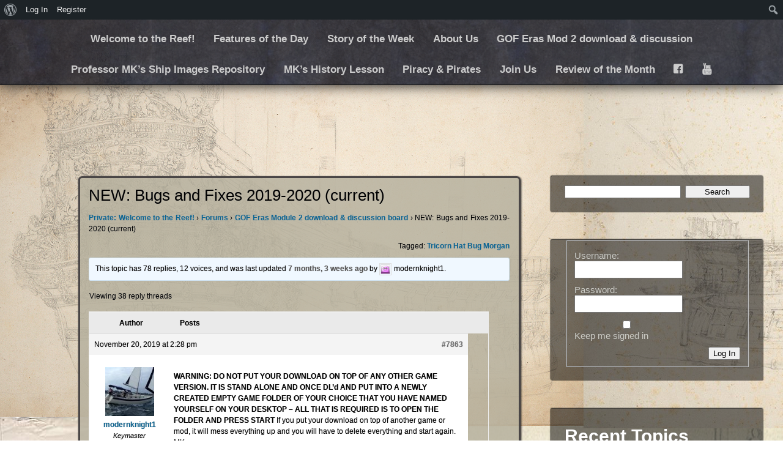

--- FILE ---
content_type: text/html; charset=UTF-8
request_url: https://buccaneersreef.com/forums/topic/new-bugs-and-fixes-2019-2020-current/
body_size: 35559
content:
<!DOCTYPE html>
<!--[if IE 7]>
<html class="ie ie7" lang="en-US">
<![endif]-->
<!--[if IE 8]>
<html class="ie ie8" lang="en-US">
<![endif]-->
<!--[if !(IE 7) | !(IE 8)  ]><!-->
<html lang="en-US">
<!--<![endif]-->
<head>
	<meta charset="UTF-8">
	<meta name="viewport" content="width=device-width, initial-scale=1">
	<title>NEW: Bugs and Fixes 2019-2020 (current) -</title>
    <link rel="profile" href="http://gmpg.org/xfn/11" />
    <link rel="stylesheet" type="text/css" media="all" href="https://buccaneersreef.com/wp-content/themes/adventure/style.css" />
    <link rel="pingback" href="https://buccaneersreef.com/xmlrpc.php" />
	<!--[if lt IE 9]>
	<script src="https://buccaneersreef.com/wp-content/themes/adventure/js/html5.js"></script>
	<![endif]-->

    <!-- Begin WordPress Header -->
    <meta name='robots' content='index, follow, max-image-preview:large, max-snippet:-1, max-video-preview:-1' />
	<style>img:is([sizes="auto" i], [sizes^="auto," i]) { contain-intrinsic-size: 3000px 1500px }</style>
	
	<!-- This site is optimized with the Yoast SEO plugin v26.7 - https://yoast.com/wordpress/plugins/seo/ -->
	<link rel="canonical" href="https://buccaneersreef.com/forums/topic/new-bugs-and-fixes-2019-2020-current/" class="yoast-seo-meta-tag" />
	<meta property="og:locale" content="en_US" class="yoast-seo-meta-tag" />
	<meta property="og:type" content="article" class="yoast-seo-meta-tag" />
	<meta property="og:title" content="NEW: Bugs and Fixes 2019-2020 (current) -" class="yoast-seo-meta-tag" />
	<meta property="og:description" content="WARNING: DO NOT PUT YOUR DOWNLOAD ON TOP OF ANY OTHER GAME VERSION. IT IS STAND ALONE AND ONCE DL&#039;d AND PUT INTO A NEWLY CREATED EMPTY GAME FOLDER OF YOUR CHOICE THAT YOU HAVE NAMED YOURSELF ON YOUR DESKTOP - ALL THAT IS REQUIRED IS TO OPEN THE FOLDER AND PRESS START If you put your download on top of another game or mod, it will mess everything up and you will have to delete everything and start again. MK Please read the &quot;read me&quot; file in GOF ERAs to get an idea of the bugs that are already there. https://buccaneersreef.com/forums/topic/read-me-file-for-gof-eras-2/ This is a place to post new bugs, problems, or if you have the fix for something to share. Jeffrey still continues to find the odd bug here and there in our continuing game play and testing. Some of this has to do with old things left over which were never properly (or badly) implemented. There also are the occasional new bugs generated from all of the new capabilities and changes we&#039;ve made to our favorite game. Jeff has fixed several bugs just this week alone based on my own game-play and saves. Remember if you have a bug it is helpful to turn on logging in your config file. That is now an option. Simply click the box. Also ensure you have a save from where it is occurring to send to Jeffrey so that he can track it down. I created this new forum page because Continue Reading &#8594;" class="yoast-seo-meta-tag" />
	<meta property="og:url" content="https://buccaneersreef.com/forums/topic/new-bugs-and-fixes-2019-2020-current/" class="yoast-seo-meta-tag" />
	<meta property="article:publisher" content="https://www.facebook.com/buccaneers.reef" class="yoast-seo-meta-tag" />
	<meta property="article:modified_time" content="2019-11-20T14:49:18+00:00" class="yoast-seo-meta-tag" />
	<meta property="og:image" content="https://buccaneersreef.com/wp-content/uploads/2014/12/Buccaneers-reef-logo-copy1.png" class="yoast-seo-meta-tag" />
	<meta property="og:image:width" content="2000" class="yoast-seo-meta-tag" />
	<meta property="og:image:height" content="1333" class="yoast-seo-meta-tag" />
	<meta property="og:image:type" content="image/png" class="yoast-seo-meta-tag" />
	<meta name="twitter:label1" content="Est. reading time" class="yoast-seo-meta-tag" />
	<meta name="twitter:data1" content="3 minutes" class="yoast-seo-meta-tag" />
	<script type="application/ld+json" class="yoast-schema-graph">{"@context":"https://schema.org","@graph":[{"@type":"WebPage","@id":"https://buccaneersreef.com/forums/topic/new-bugs-and-fixes-2019-2020-current/","url":"https://buccaneersreef.com/forums/topic/new-bugs-and-fixes-2019-2020-current/","name":"NEW: Bugs and Fixes 2019-2020 (current) -","isPartOf":{"@id":"https://buccaneersreef.com/#website"},"datePublished":"2019-11-20T14:28:17+00:00","dateModified":"2019-11-20T14:49:18+00:00","breadcrumb":{"@id":"https://buccaneersreef.com/forums/topic/new-bugs-and-fixes-2019-2020-current/#breadcrumb"},"inLanguage":"en-US","potentialAction":[{"@type":"ReadAction","target":["https://buccaneersreef.com/forums/topic/new-bugs-and-fixes-2019-2020-current/"]}]},{"@type":"BreadcrumbList","@id":"https://buccaneersreef.com/forums/topic/new-bugs-and-fixes-2019-2020-current/#breadcrumb","itemListElement":[{"@type":"ListItem","position":1,"name":"Home","item":"https://buccaneersreef.com/"},{"@type":"ListItem","position":2,"name":"Topics","item":"https://buccaneersreef.com/topics/"},{"@type":"ListItem","position":3,"name":"GOF Eras Module 2 download &#038; discussion board","item":"https://buccaneersreef.com/forums/forum/gof-historical-eras-module-2-download-discussion-board/"},{"@type":"ListItem","position":4,"name":"NEW: Bugs and Fixes 2019-2020 (current)"}]},{"@type":"WebSite","@id":"https://buccaneersreef.com/#website","url":"https://buccaneersreef.com/","name":"","description":"","potentialAction":[{"@type":"SearchAction","target":{"@type":"EntryPoint","urlTemplate":"https://buccaneersreef.com/?s={search_term_string}"},"query-input":{"@type":"PropertyValueSpecification","valueRequired":true,"valueName":"search_term_string"}}],"inLanguage":"en-US"}]}</script>
	<!-- / Yoast SEO plugin. -->


<link rel='dns-prefetch' href='//maxcdn.bootstrapcdn.com' />
<link rel='dns-prefetch' href='//cdn.openshareweb.com' />
<link rel='dns-prefetch' href='//cdn.shareaholic.net' />
<link rel='dns-prefetch' href='//www.shareaholic.net' />
<link rel='dns-prefetch' href='//analytics.shareaholic.com' />
<link rel='dns-prefetch' href='//recs.shareaholic.com' />
<link rel='dns-prefetch' href='//partner.shareaholic.com' />
<link rel="alternate" type="application/rss+xml" title=" &raquo; Feed" href="https://buccaneersreef.com/feed/" />
<link rel="alternate" type="application/rss+xml" title=" &raquo; Comments Feed" href="https://buccaneersreef.com/comments/feed/" />
<!-- Shareaholic - https://www.shareaholic.com -->
<link rel='preload' href='//cdn.shareaholic.net/assets/pub/shareaholic.js' as='script'/>
<script data-no-minify='1' data-cfasync='false'>
_SHR_SETTINGS = {"endpoints":{"local_recs_url":"https:\/\/buccaneersreef.com\/wp-admin\/admin-ajax.php?action=shareaholic_permalink_related","ajax_url":"https:\/\/buccaneersreef.com\/wp-admin\/admin-ajax.php","share_counts_url":"https:\/\/buccaneersreef.com\/wp-admin\/admin-ajax.php?action=shareaholic_share_counts_api"},"site_id":"db7116601d300d4b1606db111936414c","url_components":{"year":"-0001","monthnum":"11","day":"30","hour":"00","minute":"00","second":"00","post_id":"7863","postname":"new-bugs-and-fixes-2019-2020-current","category":"uncategorized"}};
</script>
<script data-no-minify='1' data-cfasync='false' src='//cdn.shareaholic.net/assets/pub/shareaholic.js' data-shr-siteid='db7116601d300d4b1606db111936414c' async ></script>

<!-- Shareaholic Content Tags -->
<meta name='shareaholic:language' content='en-US' />
<meta name='shareaholic:url' content='https://buccaneersreef.com/forums/topic/new-bugs-and-fixes-2019-2020-current/' />
<meta name='shareaholic:keywords' content='type:topic' />
<meta name='shareaholic:article_modified_time' content='2019-11-20T14:49:18+00:00' />
<meta name='shareaholic:shareable_page' content='true' />
<meta name='shareaholic:article_author_name' content='modernknight1' />
<meta name='shareaholic:site_id' content='db7116601d300d4b1606db111936414c' />
<meta name='shareaholic:wp_version' content='9.7.13' />
<meta name='shareaholic:image' content='https://secure.gravatar.com/avatar/?s=14&#038;d=wavatar&#038;r=r' />
<!-- Shareaholic Content Tags End -->
		<!-- This site uses the Google Analytics by MonsterInsights plugin v9.11.1 - Using Analytics tracking - https://www.monsterinsights.com/ -->
		<!-- Note: MonsterInsights is not currently configured on this site. The site owner needs to authenticate with Google Analytics in the MonsterInsights settings panel. -->
					<!-- No tracking code set -->
				<!-- / Google Analytics by MonsterInsights -->
		<script type="text/javascript">
/* <![CDATA[ */
window._wpemojiSettings = {"baseUrl":"https:\/\/s.w.org\/images\/core\/emoji\/16.0.1\/72x72\/","ext":".png","svgUrl":"https:\/\/s.w.org\/images\/core\/emoji\/16.0.1\/svg\/","svgExt":".svg","source":{"concatemoji":"https:\/\/buccaneersreef.com\/wp-includes\/js\/wp-emoji-release.min.js?ver=6.8.3"}};
/*! This file is auto-generated */
!function(s,n){var o,i,e;function c(e){try{var t={supportTests:e,timestamp:(new Date).valueOf()};sessionStorage.setItem(o,JSON.stringify(t))}catch(e){}}function p(e,t,n){e.clearRect(0,0,e.canvas.width,e.canvas.height),e.fillText(t,0,0);var t=new Uint32Array(e.getImageData(0,0,e.canvas.width,e.canvas.height).data),a=(e.clearRect(0,0,e.canvas.width,e.canvas.height),e.fillText(n,0,0),new Uint32Array(e.getImageData(0,0,e.canvas.width,e.canvas.height).data));return t.every(function(e,t){return e===a[t]})}function u(e,t){e.clearRect(0,0,e.canvas.width,e.canvas.height),e.fillText(t,0,0);for(var n=e.getImageData(16,16,1,1),a=0;a<n.data.length;a++)if(0!==n.data[a])return!1;return!0}function f(e,t,n,a){switch(t){case"flag":return n(e,"\ud83c\udff3\ufe0f\u200d\u26a7\ufe0f","\ud83c\udff3\ufe0f\u200b\u26a7\ufe0f")?!1:!n(e,"\ud83c\udde8\ud83c\uddf6","\ud83c\udde8\u200b\ud83c\uddf6")&&!n(e,"\ud83c\udff4\udb40\udc67\udb40\udc62\udb40\udc65\udb40\udc6e\udb40\udc67\udb40\udc7f","\ud83c\udff4\u200b\udb40\udc67\u200b\udb40\udc62\u200b\udb40\udc65\u200b\udb40\udc6e\u200b\udb40\udc67\u200b\udb40\udc7f");case"emoji":return!a(e,"\ud83e\udedf")}return!1}function g(e,t,n,a){var r="undefined"!=typeof WorkerGlobalScope&&self instanceof WorkerGlobalScope?new OffscreenCanvas(300,150):s.createElement("canvas"),o=r.getContext("2d",{willReadFrequently:!0}),i=(o.textBaseline="top",o.font="600 32px Arial",{});return e.forEach(function(e){i[e]=t(o,e,n,a)}),i}function t(e){var t=s.createElement("script");t.src=e,t.defer=!0,s.head.appendChild(t)}"undefined"!=typeof Promise&&(o="wpEmojiSettingsSupports",i=["flag","emoji"],n.supports={everything:!0,everythingExceptFlag:!0},e=new Promise(function(e){s.addEventListener("DOMContentLoaded",e,{once:!0})}),new Promise(function(t){var n=function(){try{var e=JSON.parse(sessionStorage.getItem(o));if("object"==typeof e&&"number"==typeof e.timestamp&&(new Date).valueOf()<e.timestamp+604800&&"object"==typeof e.supportTests)return e.supportTests}catch(e){}return null}();if(!n){if("undefined"!=typeof Worker&&"undefined"!=typeof OffscreenCanvas&&"undefined"!=typeof URL&&URL.createObjectURL&&"undefined"!=typeof Blob)try{var e="postMessage("+g.toString()+"("+[JSON.stringify(i),f.toString(),p.toString(),u.toString()].join(",")+"));",a=new Blob([e],{type:"text/javascript"}),r=new Worker(URL.createObjectURL(a),{name:"wpTestEmojiSupports"});return void(r.onmessage=function(e){c(n=e.data),r.terminate(),t(n)})}catch(e){}c(n=g(i,f,p,u))}t(n)}).then(function(e){for(var t in e)n.supports[t]=e[t],n.supports.everything=n.supports.everything&&n.supports[t],"flag"!==t&&(n.supports.everythingExceptFlag=n.supports.everythingExceptFlag&&n.supports[t]);n.supports.everythingExceptFlag=n.supports.everythingExceptFlag&&!n.supports.flag,n.DOMReady=!1,n.readyCallback=function(){n.DOMReady=!0}}).then(function(){return e}).then(function(){var e;n.supports.everything||(n.readyCallback(),(e=n.source||{}).concatemoji?t(e.concatemoji):e.wpemoji&&e.twemoji&&(t(e.twemoji),t(e.wpemoji)))}))}((window,document),window._wpemojiSettings);
/* ]]> */
</script>
<link rel='stylesheet' id='dashicons-css' href='https://buccaneersreef.com/wp-includes/css/dashicons.min.css?ver=6.8.3' type='text/css' media='all' />
<link rel='stylesheet' id='admin-bar-css' href='https://buccaneersreef.com/wp-includes/css/admin-bar.min.css?ver=6.8.3' type='text/css' media='all' />
<style id='admin-bar-inline-css' type='text/css'>

		@media screen { html { margin-top: 32px !important; } }
		@media screen and ( max-width: 782px ) { html { margin-top: 46px !important; } }
	
@media print { #wpadminbar { display:none; } }
</style>
<style id='wp-emoji-styles-inline-css' type='text/css'>

	img.wp-smiley, img.emoji {
		display: inline !important;
		border: none !important;
		box-shadow: none !important;
		height: 1em !important;
		width: 1em !important;
		margin: 0 0.07em !important;
		vertical-align: -0.1em !important;
		background: none !important;
		padding: 0 !important;
	}
</style>
<link rel='stylesheet' id='wp-block-library-css' href='https://buccaneersreef.com/wp-includes/css/dist/block-library/style.min.css?ver=6.8.3' type='text/css' media='all' />
<style id='classic-theme-styles-inline-css' type='text/css'>
/*! This file is auto-generated */
.wp-block-button__link{color:#fff;background-color:#32373c;border-radius:9999px;box-shadow:none;text-decoration:none;padding:calc(.667em + 2px) calc(1.333em + 2px);font-size:1.125em}.wp-block-file__button{background:#32373c;color:#fff;text-decoration:none}
</style>
<style id='bp-login-form-style-inline-css' type='text/css'>
.widget_bp_core_login_widget .bp-login-widget-user-avatar{float:left}.widget_bp_core_login_widget .bp-login-widget-user-links{margin-left:70px}#bp-login-widget-form label{display:block;font-weight:600;margin:15px 0 5px;width:auto}#bp-login-widget-form input[type=password],#bp-login-widget-form input[type=text]{background-color:#fafafa;border:1px solid #d6d6d6;border-radius:0;font:inherit;font-size:100%;padding:.5em;width:100%}#bp-login-widget-form .bp-login-widget-register-link,#bp-login-widget-form .login-submit{display:inline;width:-moz-fit-content;width:fit-content}#bp-login-widget-form .bp-login-widget-register-link{margin-left:1em}#bp-login-widget-form .bp-login-widget-register-link a{filter:invert(1)}#bp-login-widget-form .bp-login-widget-pwd-link{font-size:80%}

</style>
<style id='bp-member-style-inline-css' type='text/css'>
[data-type="bp/member"] input.components-placeholder__input{border:1px solid #757575;border-radius:2px;flex:1 1 auto;padding:6px 8px}.bp-block-member{position:relative}.bp-block-member .member-content{display:flex}.bp-block-member .user-nicename{display:block}.bp-block-member .user-nicename a{border:none;color:currentColor;text-decoration:none}.bp-block-member .bp-profile-button{width:100%}.bp-block-member .bp-profile-button a.button{bottom:10px;display:inline-block;margin:18px 0 0;position:absolute;right:0}.bp-block-member.has-cover .item-header-avatar,.bp-block-member.has-cover .member-content,.bp-block-member.has-cover .member-description{z-index:2}.bp-block-member.has-cover .member-content,.bp-block-member.has-cover .member-description{padding-top:75px}.bp-block-member.has-cover .bp-member-cover-image{background-color:#c5c5c5;background-position:top;background-repeat:no-repeat;background-size:cover;border:0;display:block;height:150px;left:0;margin:0;padding:0;position:absolute;top:0;width:100%;z-index:1}.bp-block-member img.avatar{height:auto;width:auto}.bp-block-member.avatar-none .item-header-avatar{display:none}.bp-block-member.avatar-none.has-cover{min-height:200px}.bp-block-member.avatar-full{min-height:150px}.bp-block-member.avatar-full .item-header-avatar{width:180px}.bp-block-member.avatar-thumb .member-content{align-items:center;min-height:50px}.bp-block-member.avatar-thumb .item-header-avatar{width:70px}.bp-block-member.avatar-full.has-cover{min-height:300px}.bp-block-member.avatar-full.has-cover .item-header-avatar{width:200px}.bp-block-member.avatar-full.has-cover img.avatar{background:#fffc;border:2px solid #fff;margin-left:20px}.bp-block-member.avatar-thumb.has-cover .item-header-avatar{padding-top:75px}.entry .entry-content .bp-block-member .user-nicename a{border:none;color:currentColor;text-decoration:none}

</style>
<style id='bp-members-style-inline-css' type='text/css'>
[data-type="bp/members"] .components-placeholder.is-appender{min-height:0}[data-type="bp/members"] .components-placeholder.is-appender .components-placeholder__label:empty{display:none}[data-type="bp/members"] .components-placeholder input.components-placeholder__input{border:1px solid #757575;border-radius:2px;flex:1 1 auto;padding:6px 8px}[data-type="bp/members"].avatar-none .member-description{width:calc(100% - 44px)}[data-type="bp/members"].avatar-full .member-description{width:calc(100% - 224px)}[data-type="bp/members"].avatar-thumb .member-description{width:calc(100% - 114px)}[data-type="bp/members"] .member-content{position:relative}[data-type="bp/members"] .member-content .is-right{position:absolute;right:2px;top:2px}[data-type="bp/members"] .columns-2 .member-content .member-description,[data-type="bp/members"] .columns-3 .member-content .member-description,[data-type="bp/members"] .columns-4 .member-content .member-description{padding-left:44px;width:calc(100% - 44px)}[data-type="bp/members"] .columns-3 .is-right{right:-10px}[data-type="bp/members"] .columns-4 .is-right{right:-50px}.bp-block-members.is-grid{display:flex;flex-wrap:wrap;padding:0}.bp-block-members.is-grid .member-content{margin:0 1.25em 1.25em 0;width:100%}@media(min-width:600px){.bp-block-members.columns-2 .member-content{width:calc(50% - .625em)}.bp-block-members.columns-2 .member-content:nth-child(2n){margin-right:0}.bp-block-members.columns-3 .member-content{width:calc(33.33333% - .83333em)}.bp-block-members.columns-3 .member-content:nth-child(3n){margin-right:0}.bp-block-members.columns-4 .member-content{width:calc(25% - .9375em)}.bp-block-members.columns-4 .member-content:nth-child(4n){margin-right:0}}.bp-block-members .member-content{display:flex;flex-direction:column;padding-bottom:1em;text-align:center}.bp-block-members .member-content .item-header-avatar,.bp-block-members .member-content .member-description{width:100%}.bp-block-members .member-content .item-header-avatar{margin:0 auto}.bp-block-members .member-content .item-header-avatar img.avatar{display:inline-block}@media(min-width:600px){.bp-block-members .member-content{flex-direction:row;text-align:left}.bp-block-members .member-content .item-header-avatar,.bp-block-members .member-content .member-description{width:auto}.bp-block-members .member-content .item-header-avatar{margin:0}}.bp-block-members .member-content .user-nicename{display:block}.bp-block-members .member-content .user-nicename a{border:none;color:currentColor;text-decoration:none}.bp-block-members .member-content time{color:#767676;display:block;font-size:80%}.bp-block-members.avatar-none .item-header-avatar{display:none}.bp-block-members.avatar-full{min-height:190px}.bp-block-members.avatar-full .item-header-avatar{width:180px}.bp-block-members.avatar-thumb .member-content{min-height:80px}.bp-block-members.avatar-thumb .item-header-avatar{width:70px}.bp-block-members.columns-2 .member-content,.bp-block-members.columns-3 .member-content,.bp-block-members.columns-4 .member-content{display:block;text-align:center}.bp-block-members.columns-2 .member-content .item-header-avatar,.bp-block-members.columns-3 .member-content .item-header-avatar,.bp-block-members.columns-4 .member-content .item-header-avatar{margin:0 auto}.bp-block-members img.avatar{height:auto;max-width:-moz-fit-content;max-width:fit-content;width:auto}.bp-block-members .member-content.has-activity{align-items:center}.bp-block-members .member-content.has-activity .item-header-avatar{padding-right:1em}.bp-block-members .member-content.has-activity .wp-block-quote{margin-bottom:0;text-align:left}.bp-block-members .member-content.has-activity .wp-block-quote cite a,.entry .entry-content .bp-block-members .user-nicename a{border:none;color:currentColor;text-decoration:none}

</style>
<style id='bp-dynamic-members-style-inline-css' type='text/css'>
.bp-dynamic-block-container .item-options{font-size:.5em;margin:0 0 1em;padding:1em 0}.bp-dynamic-block-container .item-options a.selected{font-weight:600}.bp-dynamic-block-container ul.item-list{list-style:none;margin:1em 0;padding-left:0}.bp-dynamic-block-container ul.item-list li{margin-bottom:1em}.bp-dynamic-block-container ul.item-list li:after,.bp-dynamic-block-container ul.item-list li:before{content:" ";display:table}.bp-dynamic-block-container ul.item-list li:after{clear:both}.bp-dynamic-block-container ul.item-list li .item-avatar{float:left;width:60px}.bp-dynamic-block-container ul.item-list li .item{margin-left:70px}

</style>
<style id='bp-online-members-style-inline-css' type='text/css'>
.widget_bp_core_whos_online_widget .avatar-block,[data-type="bp/online-members"] .avatar-block{display:flex;flex-flow:row wrap}.widget_bp_core_whos_online_widget .avatar-block img,[data-type="bp/online-members"] .avatar-block img{margin:.5em}

</style>
<style id='bp-active-members-style-inline-css' type='text/css'>
.widget_bp_core_recently_active_widget .avatar-block,[data-type="bp/active-members"] .avatar-block{display:flex;flex-flow:row wrap}.widget_bp_core_recently_active_widget .avatar-block img,[data-type="bp/active-members"] .avatar-block img{margin:.5em}

</style>
<style id='bp-latest-activities-style-inline-css' type='text/css'>
.bp-latest-activities .components-flex.components-select-control select[multiple]{height:auto;padding:0 8px}.bp-latest-activities .components-flex.components-select-control select[multiple]+.components-input-control__suffix svg{display:none}.bp-latest-activities-block a,.entry .entry-content .bp-latest-activities-block a{border:none;text-decoration:none}.bp-latest-activities-block .activity-list.item-list blockquote{border:none;padding:0}.bp-latest-activities-block .activity-list.item-list blockquote .activity-item:not(.mini){box-shadow:1px 0 4px #00000026;padding:0 1em;position:relative}.bp-latest-activities-block .activity-list.item-list blockquote .activity-item:not(.mini):after,.bp-latest-activities-block .activity-list.item-list blockquote .activity-item:not(.mini):before{border-color:#0000;border-style:solid;content:"";display:block;height:0;left:15px;position:absolute;width:0}.bp-latest-activities-block .activity-list.item-list blockquote .activity-item:not(.mini):before{border-top-color:#00000026;border-width:9px;bottom:-18px;left:14px}.bp-latest-activities-block .activity-list.item-list blockquote .activity-item:not(.mini):after{border-top-color:#fff;border-width:8px;bottom:-16px}.bp-latest-activities-block .activity-list.item-list blockquote .activity-item.mini .avatar{display:inline-block;height:20px;margin-right:2px;vertical-align:middle;width:20px}.bp-latest-activities-block .activity-list.item-list footer{align-items:center;display:flex}.bp-latest-activities-block .activity-list.item-list footer img.avatar{border:none;display:inline-block;margin-right:.5em}.bp-latest-activities-block .activity-list.item-list footer .activity-time-since{font-size:90%}.bp-latest-activities-block .widget-error{border-left:4px solid #0b80a4;box-shadow:1px 0 4px #00000026}.bp-latest-activities-block .widget-error p{padding:0 1em}

</style>
<style id='bp-friends-style-inline-css' type='text/css'>
.bp-dynamic-block-container .item-options{font-size:.5em;margin:0 0 1em;padding:1em 0}.bp-dynamic-block-container .item-options a.selected{font-weight:600}.bp-dynamic-block-container ul.item-list{list-style:none;margin:1em 0;padding-left:0}.bp-dynamic-block-container ul.item-list li{margin-bottom:1em}.bp-dynamic-block-container ul.item-list li:after,.bp-dynamic-block-container ul.item-list li:before{content:" ";display:table}.bp-dynamic-block-container ul.item-list li:after{clear:both}.bp-dynamic-block-container ul.item-list li .item-avatar{float:left;width:60px}.bp-dynamic-block-container ul.item-list li .item{margin-left:70px}

</style>
<style id='bp-sitewide-notices-style-inline-css' type='text/css'>
.bp-sitewide-notice-block .bp-screen-reader-text,[data-type="bp/sitewide-notices"] .bp-screen-reader-text{border:0;clip:rect(0 0 0 0);height:1px;margin:-1px;overflow:hidden;padding:0;position:absolute;width:1px;word-wrap:normal!important}.bp-sitewide-notice-block [data-bp-tooltip]:after,[data-type="bp/sitewide-notices"] [data-bp-tooltip]:after{background-color:#fff;border:1px solid #737373;border-radius:1px;box-shadow:4px 4px 8px #0003;color:#333;content:attr(data-bp-tooltip);display:none;font-family:Helvetica Neue,Helvetica,Arial,san-serif;font-size:12px;font-weight:400;letter-spacing:normal;line-height:1.25;max-width:200px;opacity:0;padding:5px 8px;pointer-events:none;position:absolute;text-shadow:none;text-transform:none;transform:translateZ(0);transition:all 1.5s ease;visibility:hidden;white-space:nowrap;word-wrap:break-word;z-index:100000}.bp-sitewide-notice-block .bp-tooltip:after,[data-type="bp/sitewide-notices"] .bp-tooltip:after{left:50%;margin-top:7px;top:110%;transform:translate(-50%)}.bp-sitewide-notice-block{border-left:4px solid #ff853c;padding-left:1em;position:relative}.bp-sitewide-notice-block h2:before{background:none;border:none}.bp-sitewide-notice-block .dismiss-notice{background-color:#0000;border:1px solid #ff853c;color:#ff853c;display:block;padding:.2em .5em;position:absolute;right:.5em;top:.5em;width:-moz-fit-content;width:fit-content}.bp-sitewide-notice-block .dismiss-notice:hover{background-color:#ff853c;color:#fff}

</style>
<style id='global-styles-inline-css' type='text/css'>
:root{--wp--preset--aspect-ratio--square: 1;--wp--preset--aspect-ratio--4-3: 4/3;--wp--preset--aspect-ratio--3-4: 3/4;--wp--preset--aspect-ratio--3-2: 3/2;--wp--preset--aspect-ratio--2-3: 2/3;--wp--preset--aspect-ratio--16-9: 16/9;--wp--preset--aspect-ratio--9-16: 9/16;--wp--preset--color--black: #000000;--wp--preset--color--cyan-bluish-gray: #abb8c3;--wp--preset--color--white: #ffffff;--wp--preset--color--pale-pink: #f78da7;--wp--preset--color--vivid-red: #cf2e2e;--wp--preset--color--luminous-vivid-orange: #ff6900;--wp--preset--color--luminous-vivid-amber: #fcb900;--wp--preset--color--light-green-cyan: #7bdcb5;--wp--preset--color--vivid-green-cyan: #00d084;--wp--preset--color--pale-cyan-blue: #8ed1fc;--wp--preset--color--vivid-cyan-blue: #0693e3;--wp--preset--color--vivid-purple: #9b51e0;--wp--preset--gradient--vivid-cyan-blue-to-vivid-purple: linear-gradient(135deg,rgba(6,147,227,1) 0%,rgb(155,81,224) 100%);--wp--preset--gradient--light-green-cyan-to-vivid-green-cyan: linear-gradient(135deg,rgb(122,220,180) 0%,rgb(0,208,130) 100%);--wp--preset--gradient--luminous-vivid-amber-to-luminous-vivid-orange: linear-gradient(135deg,rgba(252,185,0,1) 0%,rgba(255,105,0,1) 100%);--wp--preset--gradient--luminous-vivid-orange-to-vivid-red: linear-gradient(135deg,rgba(255,105,0,1) 0%,rgb(207,46,46) 100%);--wp--preset--gradient--very-light-gray-to-cyan-bluish-gray: linear-gradient(135deg,rgb(238,238,238) 0%,rgb(169,184,195) 100%);--wp--preset--gradient--cool-to-warm-spectrum: linear-gradient(135deg,rgb(74,234,220) 0%,rgb(151,120,209) 20%,rgb(207,42,186) 40%,rgb(238,44,130) 60%,rgb(251,105,98) 80%,rgb(254,248,76) 100%);--wp--preset--gradient--blush-light-purple: linear-gradient(135deg,rgb(255,206,236) 0%,rgb(152,150,240) 100%);--wp--preset--gradient--blush-bordeaux: linear-gradient(135deg,rgb(254,205,165) 0%,rgb(254,45,45) 50%,rgb(107,0,62) 100%);--wp--preset--gradient--luminous-dusk: linear-gradient(135deg,rgb(255,203,112) 0%,rgb(199,81,192) 50%,rgb(65,88,208) 100%);--wp--preset--gradient--pale-ocean: linear-gradient(135deg,rgb(255,245,203) 0%,rgb(182,227,212) 50%,rgb(51,167,181) 100%);--wp--preset--gradient--electric-grass: linear-gradient(135deg,rgb(202,248,128) 0%,rgb(113,206,126) 100%);--wp--preset--gradient--midnight: linear-gradient(135deg,rgb(2,3,129) 0%,rgb(40,116,252) 100%);--wp--preset--font-size--small: 13px;--wp--preset--font-size--medium: 20px;--wp--preset--font-size--large: 36px;--wp--preset--font-size--x-large: 42px;--wp--preset--spacing--20: 0.44rem;--wp--preset--spacing--30: 0.67rem;--wp--preset--spacing--40: 1rem;--wp--preset--spacing--50: 1.5rem;--wp--preset--spacing--60: 2.25rem;--wp--preset--spacing--70: 3.38rem;--wp--preset--spacing--80: 5.06rem;--wp--preset--shadow--natural: 6px 6px 9px rgba(0, 0, 0, 0.2);--wp--preset--shadow--deep: 12px 12px 50px rgba(0, 0, 0, 0.4);--wp--preset--shadow--sharp: 6px 6px 0px rgba(0, 0, 0, 0.2);--wp--preset--shadow--outlined: 6px 6px 0px -3px rgba(255, 255, 255, 1), 6px 6px rgba(0, 0, 0, 1);--wp--preset--shadow--crisp: 6px 6px 0px rgba(0, 0, 0, 1);}:where(.is-layout-flex){gap: 0.5em;}:where(.is-layout-grid){gap: 0.5em;}body .is-layout-flex{display: flex;}.is-layout-flex{flex-wrap: wrap;align-items: center;}.is-layout-flex > :is(*, div){margin: 0;}body .is-layout-grid{display: grid;}.is-layout-grid > :is(*, div){margin: 0;}:where(.wp-block-columns.is-layout-flex){gap: 2em;}:where(.wp-block-columns.is-layout-grid){gap: 2em;}:where(.wp-block-post-template.is-layout-flex){gap: 1.25em;}:where(.wp-block-post-template.is-layout-grid){gap: 1.25em;}.has-black-color{color: var(--wp--preset--color--black) !important;}.has-cyan-bluish-gray-color{color: var(--wp--preset--color--cyan-bluish-gray) !important;}.has-white-color{color: var(--wp--preset--color--white) !important;}.has-pale-pink-color{color: var(--wp--preset--color--pale-pink) !important;}.has-vivid-red-color{color: var(--wp--preset--color--vivid-red) !important;}.has-luminous-vivid-orange-color{color: var(--wp--preset--color--luminous-vivid-orange) !important;}.has-luminous-vivid-amber-color{color: var(--wp--preset--color--luminous-vivid-amber) !important;}.has-light-green-cyan-color{color: var(--wp--preset--color--light-green-cyan) !important;}.has-vivid-green-cyan-color{color: var(--wp--preset--color--vivid-green-cyan) !important;}.has-pale-cyan-blue-color{color: var(--wp--preset--color--pale-cyan-blue) !important;}.has-vivid-cyan-blue-color{color: var(--wp--preset--color--vivid-cyan-blue) !important;}.has-vivid-purple-color{color: var(--wp--preset--color--vivid-purple) !important;}.has-black-background-color{background-color: var(--wp--preset--color--black) !important;}.has-cyan-bluish-gray-background-color{background-color: var(--wp--preset--color--cyan-bluish-gray) !important;}.has-white-background-color{background-color: var(--wp--preset--color--white) !important;}.has-pale-pink-background-color{background-color: var(--wp--preset--color--pale-pink) !important;}.has-vivid-red-background-color{background-color: var(--wp--preset--color--vivid-red) !important;}.has-luminous-vivid-orange-background-color{background-color: var(--wp--preset--color--luminous-vivid-orange) !important;}.has-luminous-vivid-amber-background-color{background-color: var(--wp--preset--color--luminous-vivid-amber) !important;}.has-light-green-cyan-background-color{background-color: var(--wp--preset--color--light-green-cyan) !important;}.has-vivid-green-cyan-background-color{background-color: var(--wp--preset--color--vivid-green-cyan) !important;}.has-pale-cyan-blue-background-color{background-color: var(--wp--preset--color--pale-cyan-blue) !important;}.has-vivid-cyan-blue-background-color{background-color: var(--wp--preset--color--vivid-cyan-blue) !important;}.has-vivid-purple-background-color{background-color: var(--wp--preset--color--vivid-purple) !important;}.has-black-border-color{border-color: var(--wp--preset--color--black) !important;}.has-cyan-bluish-gray-border-color{border-color: var(--wp--preset--color--cyan-bluish-gray) !important;}.has-white-border-color{border-color: var(--wp--preset--color--white) !important;}.has-pale-pink-border-color{border-color: var(--wp--preset--color--pale-pink) !important;}.has-vivid-red-border-color{border-color: var(--wp--preset--color--vivid-red) !important;}.has-luminous-vivid-orange-border-color{border-color: var(--wp--preset--color--luminous-vivid-orange) !important;}.has-luminous-vivid-amber-border-color{border-color: var(--wp--preset--color--luminous-vivid-amber) !important;}.has-light-green-cyan-border-color{border-color: var(--wp--preset--color--light-green-cyan) !important;}.has-vivid-green-cyan-border-color{border-color: var(--wp--preset--color--vivid-green-cyan) !important;}.has-pale-cyan-blue-border-color{border-color: var(--wp--preset--color--pale-cyan-blue) !important;}.has-vivid-cyan-blue-border-color{border-color: var(--wp--preset--color--vivid-cyan-blue) !important;}.has-vivid-purple-border-color{border-color: var(--wp--preset--color--vivid-purple) !important;}.has-vivid-cyan-blue-to-vivid-purple-gradient-background{background: var(--wp--preset--gradient--vivid-cyan-blue-to-vivid-purple) !important;}.has-light-green-cyan-to-vivid-green-cyan-gradient-background{background: var(--wp--preset--gradient--light-green-cyan-to-vivid-green-cyan) !important;}.has-luminous-vivid-amber-to-luminous-vivid-orange-gradient-background{background: var(--wp--preset--gradient--luminous-vivid-amber-to-luminous-vivid-orange) !important;}.has-luminous-vivid-orange-to-vivid-red-gradient-background{background: var(--wp--preset--gradient--luminous-vivid-orange-to-vivid-red) !important;}.has-very-light-gray-to-cyan-bluish-gray-gradient-background{background: var(--wp--preset--gradient--very-light-gray-to-cyan-bluish-gray) !important;}.has-cool-to-warm-spectrum-gradient-background{background: var(--wp--preset--gradient--cool-to-warm-spectrum) !important;}.has-blush-light-purple-gradient-background{background: var(--wp--preset--gradient--blush-light-purple) !important;}.has-blush-bordeaux-gradient-background{background: var(--wp--preset--gradient--blush-bordeaux) !important;}.has-luminous-dusk-gradient-background{background: var(--wp--preset--gradient--luminous-dusk) !important;}.has-pale-ocean-gradient-background{background: var(--wp--preset--gradient--pale-ocean) !important;}.has-electric-grass-gradient-background{background: var(--wp--preset--gradient--electric-grass) !important;}.has-midnight-gradient-background{background: var(--wp--preset--gradient--midnight) !important;}.has-small-font-size{font-size: var(--wp--preset--font-size--small) !important;}.has-medium-font-size{font-size: var(--wp--preset--font-size--medium) !important;}.has-large-font-size{font-size: var(--wp--preset--font-size--large) !important;}.has-x-large-font-size{font-size: var(--wp--preset--font-size--x-large) !important;}
:where(.wp-block-post-template.is-layout-flex){gap: 1.25em;}:where(.wp-block-post-template.is-layout-grid){gap: 1.25em;}
:where(.wp-block-columns.is-layout-flex){gap: 2em;}:where(.wp-block-columns.is-layout-grid){gap: 2em;}
:root :where(.wp-block-pullquote){font-size: 1.5em;line-height: 1.6;}
</style>
<link rel='stylesheet' id='bbp-default-css' href='https://buccaneersreef.com/wp-content/plugins/bbpress/templates/default/css/bbpress.min.css?ver=2.6.14' type='text/css' media='all' />
<link rel='stylesheet' id='bp-admin-bar-css' href='https://buccaneersreef.com/wp-content/plugins/buddypress/bp-core/css/admin-bar.min.css?ver=14.4.0' type='text/css' media='all' />
<link rel='stylesheet' id='contact-form-7-css' href='https://buccaneersreef.com/wp-content/plugins/contact-form-7/includes/css/styles.css?ver=6.1.4' type='text/css' media='all' />
<link rel='stylesheet' id='default-template-css' href='https://buccaneersreef.com/wp-content/plugins/register-plus-redux/extension/readygraph/assets/css/default-popup.css?ver=6.8.3' type='text/css' media='all' />
<link rel='stylesheet' id='ssb-front-css-css' href='https://buccaneersreef.com/wp-content/plugins/simple-social-buttons/assets/css/front.css?ver=6.2.0' type='text/css' media='all' />
<link rel='stylesheet' id='cff-css' href='https://buccaneersreef.com/wp-content/plugins/custom-facebook-feed/assets/css/cff-style.min.css?ver=4.3.4' type='text/css' media='all' />
<link rel='stylesheet' id='sb-font-awesome-css' href='https://maxcdn.bootstrapcdn.com/font-awesome/4.7.0/css/font-awesome.min.css?ver=6.8.3' type='text/css' media='all' />
<link rel='stylesheet' id='wp-components-css' href='https://buccaneersreef.com/wp-includes/css/dist/components/style.min.css?ver=6.8.3' type='text/css' media='all' />
<link rel='stylesheet' id='godaddy-styles-css' href='https://buccaneersreef.com/wp-content/mu-plugins/vendor/wpex/godaddy-launch/includes/Dependencies/GoDaddy/Styles/build/latest.css?ver=2.0.2' type='text/css' media='all' />
<script type="text/javascript" src="https://buccaneersreef.com/wp-includes/js/wp-embed.min.js?ver=6.8.3" id="wp-embed-js" defer="defer" data-wp-strategy="defer"></script>
<script type="text/javascript" src="https://buccaneersreef.com/wp-includes/js/jquery/jquery.min.js?ver=3.7.1" id="jquery-core-js"></script>
<script type="text/javascript" src="https://buccaneersreef.com/wp-includes/js/jquery/jquery-migrate.min.js?ver=3.4.1" id="jquery-migrate-js"></script>
<link rel="https://api.w.org/" href="https://buccaneersreef.com/wp-json/" /><link rel="EditURI" type="application/rsd+xml" title="RSD" href="https://buccaneersreef.com/xmlrpc.php?rsd" />
<meta name="generator" content="WordPress 6.8.3" />
<link rel='shortlink' href='https://buccaneersreef.com/?p=7863' />
<link rel="alternate" title="oEmbed (JSON)" type="application/json+oembed" href="https://buccaneersreef.com/wp-json/oembed/1.0/embed?url=https%3A%2F%2Fbuccaneersreef.com%2Fforums%2Ftopic%2Fnew-bugs-and-fixes-2019-2020-current%2F" />
<link rel="alternate" title="oEmbed (XML)" type="text/xml+oembed" href="https://buccaneersreef.com/wp-json/oembed/1.0/embed?url=https%3A%2F%2Fbuccaneersreef.com%2Fforums%2Ftopic%2Fnew-bugs-and-fixes-2019-2020-current%2F&#038;format=xml" />

	<script type="text/javascript">var ajaxurl = 'https://buccaneersreef.com/wp-admin/admin-ajax.php';</script>

 <style media="screen">

		 /*inline margin*/
		.simplesocialbuttons.simplesocialbuttons_inline.simplesocial-sm-round button{
	  margin: ;
	}
	
	
	
	
	
	
			 /*margin-digbar*/

	
	
	
	
	
	
	
</style>

<!-- Open Graph Meta Tags generated by Simple Social Buttons 6.2.0 -->
<meta property="og:title" content="NEW: Bugs and Fixes 2019-2020 (current) - " />
<meta property="og:type" content="website" />
<meta property="og:description" content="WARNING: DO NOT PUT YOUR DOWNLOAD ON TOP OF ANY OTHER GAME VERSION. IT IS STAND ALONE AND ONCE DL&#039;d AND PUT INTO A NEWLY CREATED EMPTY GAME FOLDER OF YOUR CHOICE THAT YOU HAVE NAMED YOURSELF ON YOUR DESKTOP - ALL THAT IS REQUIRED IS TO OPEN THE FOLDER AND PRESS START If you put your download on top&hellip;" />
<meta property="og:url" content="https://buccaneersreef.com/forums/topic/new-bugs-and-fixes-2019-2020-current/" />
<meta name="twitter:card" content="summary_large_image" />
<meta name="twitter:description" content="WARNING: DO NOT PUT YOUR DOWNLOAD ON TOP OF ANY OTHER GAME VERSION. IT IS STAND ALONE AND ONCE DL'd AND PUT INTO A NEWLY CREATED EMPTY GAME FOLDER OF YOUR CHOICE THAT YOU HAVE NAMED YOURSELF ON YOUR DESKTOP - ALL THAT IS REQUIRED IS TO OPEN THE FOLDER AND PRESS START If you put your download on top&hellip;" />
<meta name="twitter:title" content="NEW: Bugs and Fixes 2019-2020 (current) - " />
<style type="text/css" id="custom-background-css">
body.custom-background { background-image: url("https://buccaneersreef.com/wp-content/uploads/2014/12/Ship-collage1.png"); background-position: left top; background-size: auto; background-repeat: repeat; background-attachment: scroll; }
</style>
	<!-- Custom Font Styles -->
<link href='http://fonts.googleapis.com/css?family=Forum' rel='stylesheet' type='text/css'>
<link href='http://fonts.googleapis.com/css?family=Forum' rel='stylesheet' type='text/css'>
<!-- End Custom Fonts -->

<!-- Custom CSS Styles -->
<style type="text/css" media="screen">
	body, body.custom-background {background-size:Default;}
	.header h1 i {color:#c18317;}
	.header h1 i {-moz-transform:rotate(0.00deg); transform:rotate(0.00deg);}
	.header {background: bottom url(https://buccaneersreef.com/wp-content/themes/adventure/images/blue.png);}
	.spacing {height:16em;}
	.header h1 {font-family: 'Forum';}
	.header h1 i {font-family: 'Forum';}
</style>
<!-- End Custom CSS -->

<link rel="icon" href="https://buccaneersreef.com/wp-content/uploads/2014/12/Buccaneers-reef-icon1-54a0760bv1_site_icon-32x32.png" sizes="32x32" />
<link rel="icon" href="https://buccaneersreef.com/wp-content/uploads/2014/12/Buccaneers-reef-icon1-54a0760bv1_site_icon-256x256.png" sizes="192x192" />
<link rel="apple-touch-icon" href="https://buccaneersreef.com/wp-content/uploads/2014/12/Buccaneers-reef-icon1-54a0760bv1_site_icon-256x256.png" />
<meta name="msapplication-TileImage" content="https://buccaneersreef.com/wp-content/uploads/2014/12/Buccaneers-reef-icon1-54a0760bv1_site_icon.png" />
    <!-- End WordPress Header -->
</head>

<body class="bp-legacy topic bbpress bbp-no-js wp-singular topic-template-default single single-topic postid-7863 admin-bar no-customize-support custom-background wp-theme-adventure right_sidebar">

<ul class="header">
	<h1 id="fittext"><a href="https://buccaneersreef.com/"></a><i></i></h1>    
	<div class="menu-menu-1-container"><ul id="menu-menu-1" class="menu"><li id="menu-item-46" class="menu-item menu-item-type-post_type menu-item-object-page menu-item-home menu-item-46"><a href="https://buccaneersreef.com/">Welcome to the Reef!</a></li>
<li id="menu-item-4817" class="menu-item menu-item-type-post_type menu-item-object-page menu-item-4817"><a href="https://buccaneersreef.com/features-of-the-day/">Features of the Day</a></li>
<li id="menu-item-70" class="menu-item menu-item-type-post_type menu-item-object-page menu-item-70"><a href="https://buccaneersreef.com/story-day/">Story of the Week</a></li>
<li id="menu-item-48" class="menu-item menu-item-type-post_type menu-item-object-page menu-item-48"><a href="https://buccaneersreef.com/?page_id=6">About Us</a></li>
<li id="menu-item-122" class="menu-item menu-item-type-post_type menu-item-object-forum menu-item-122"><a href="https://buccaneersreef.com/forums/forum/gof-historical-eras-module-2-download-discussion-board/">GOF Eras Mod 2 download &#038; discussion</a></li>
<li id="menu-item-125" class="menu-item menu-item-type-post_type menu-item-object-page menu-item-125"><a href="https://buccaneersreef.com/professor-mks-ship-images-repository/">Professor MK&#8217;s Ship Images Repository</a></li>
<li id="menu-item-216" class="menu-item menu-item-type-post_type menu-item-object-page menu-item-216"><a href="https://buccaneersreef.com/mks-history-lesson/">MK&#8217;s History Lesson</a></li>
<li id="menu-item-221" class="menu-item menu-item-type-post_type menu-item-object-page menu-item-221"><a href="https://buccaneersreef.com/piracy-pirates/">Piracy &#038; Pirates</a></li>
<li id="menu-item-158" class="menu-item menu-item-type-post_type menu-item-object-buddypress current_page_parent menu-item-158"><a href="https://buccaneersreef.com/join-us/">Join Us</a></li>
<li id="menu-item-3611" class="menu-item menu-item-type-post_type menu-item-object-page menu-item-3611"><a href="https://buccaneersreef.com/review-of-the-month/">Review of the Month</a></li>
</ul></div>	<li><a href="https://www.facebook.com/Buccaneers-Reef-360002584184524/?ref=bookmarks" class="fontello" target="_blank">F</a></li>                <li><a href="https://www.youtube.com/channel/UCZQ6JDN80rNKOZJgiCfXCbQ" class="fontello" target="_blank">Y</a></li>            </ul>

<main>
    
    <div class="spacing"></div>
    
    <div class="content_fix">

<div id="post-7863" class="contents post-7863 topic type-topic status-publish hentry topic-tag-tricorn-hat-bug-morgan">

	
		<h4>NEW: Bugs and Fixes 2019-2020 (current)</h4>

	
<div id="bbpress-forums" class="bbpress-wrapper">

	<div class="bbp-breadcrumb"><p><a href="https://buccaneersreef.com" class="bbp-breadcrumb-home">Private: Welcome to the Reef!</a> <span class="bbp-breadcrumb-sep">&rsaquo;</span> <a href="https://buccaneersreef.com/forums/" class="bbp-breadcrumb-root">Forums</a> <span class="bbp-breadcrumb-sep">&rsaquo;</span> <a href="https://buccaneersreef.com/forums/forum/gof-historical-eras-module-2-download-discussion-board/" class="bbp-breadcrumb-forum">GOF Eras Module 2 download &#038; discussion board</a> <span class="bbp-breadcrumb-sep">&rsaquo;</span> <span class="bbp-breadcrumb-current">NEW: Bugs and Fixes 2019-2020 (current)</span></p></div>
	
	
	
	
		<div class="bbp-topic-tags"><p>Tagged:&nbsp;<a href="https://buccaneersreef.com/forums/topic-tag/tricorn-hat-bug-morgan/" rel="tag">Tricorn Hat Bug Morgan</a></p></div>
		<div class="bbp-template-notice info"><ul><li class="bbp-topic-description">This topic has 78 replies, 12 voices, and was last updated <a href="https://buccaneersreef.com/forums/topic/new-bugs-and-fixes-2019-2020-current/#post-21326" title="">7 months, 3 weeks ago</a> by <span  class="bbp-author-avatar"><img alt='' src='https://secure.gravatar.com/avatar/?s=14&#038;d=wavatar&#038;r=r' srcset='https://secure.gravatar.com/avatar/?s=28&#038;d=wavatar&#038;r=r 2x' class='avatar avatar-14 photo avatar-default' height='14' width='14' loading='lazy' decoding='async'/></span><span  class="bbp-author-name">modernknight1</span>.</li></ul></div>
		
		
			
<div class="bbp-pagination">
	<div class="bbp-pagination-count">Viewing 38 reply threads</div>
	<div class="bbp-pagination-links"></div>
</div>


			
<ul id="topic-7863-replies" class="forums bbp-replies">

	<li class="bbp-header">
		<div class="bbp-reply-author">Author</div><!-- .bbp-reply-author -->
		<div class="bbp-reply-content">Posts</div><!-- .bbp-reply-content -->
	</li><!-- .bbp-header -->

	<li class="bbp-body">

		
			<ul class='bbp-replies-list'><li>

<div id="post-7863" class="bbp-reply-header">
	<div class="bbp-meta">
		<span class="bbp-reply-post-date">November 20, 2019 at 2:28 pm</span>

		
		<a href="https://buccaneersreef.com/forums/topic/new-bugs-and-fixes-2019-2020-current/#post-7863" class="bbp-reply-permalink">#7863</a>

		
		<span class="bbp-admin-links"></span>
		
	</div><!-- .bbp-meta -->
</div><!-- #post-7863 -->

<div class="loop-item--1 user-id-1 bbp-parent-forum-105 bbp-parent-topic-105 bbp-reply-position-1 even topic-author  post-7863 topic type-topic status-publish hentry topic-tag-tricorn-hat-bug-morgan">
	<div class="bbp-reply-author">

		
		<a href="https://buccaneersreef.com/forum-2/members-activity/modernknight1/" title="View modernknight1&#039;s profile" class="bbp-author-link"><span  class="bbp-author-avatar"><img alt='' src='https://buccaneersreef.com/wp-content/uploads/avatars/1/70934dcbff3764fb05f3c76699311c88-bpfull.jpg' srcset='https://buccaneersreef.com/wp-content/uploads/avatars/1/70934dcbff3764fb05f3c76699311c88-bpfull.jpg 2x' class='avatar avatar-80 photo' height='80' width='80' loading='lazy' decoding='async'/></span><span  class="bbp-author-name">modernknight1</span></a><div class="bbp-author-role">Keymaster</div>
		
		
	</div><!-- .bbp-reply-author -->

	<div class="bbp-reply-content">

		
		<p><strong>WARNING: DO NOT PUT YOUR DOWNLOAD ON TOP OF ANY OTHER GAME VERSION. IT IS STAND ALONE AND ONCE DL&#8217;d AND PUT INTO A NEWLY CREATED EMPTY GAME FOLDER OF YOUR CHOICE THAT YOU HAVE NAMED YOURSELF ON YOUR DESKTOP &#8211; ALL THAT IS REQUIRED IS TO OPEN THE FOLDER AND PRESS START</strong> If you put your download on top of another game or mod, it will mess everything up and you will have to delete everything and start again. MK</p>
<p>Please read the &#8220;read me&#8221; file in GOF ERAs to get an idea of the bugs that are already there. </p>
<blockquote class="wp-embedded-content" data-secret="TcmtPjHC8v"><p><a href="https://buccaneersreef.com/forums/topic/read-me-file-for-gof-eras-2/">Read Me file for GOF ERAs 2</a></p></blockquote>
<p><iframe loading="lazy" class="wp-embedded-content" sandbox="allow-scripts" security="restricted" style="position: absolute; clip: rect(1px, 1px, 1px, 1px);" title="&#8220;Read Me file for GOF ERAs 2&#8221; &#8212; " src="https://buccaneersreef.com/forums/topic/read-me-file-for-gof-eras-2/embed/#?secret=me1MgfQFRV#?secret=TcmtPjHC8v" data-secret="TcmtPjHC8v" width="600" height="338" frameborder="0" marginwidth="0" marginheight="0" scrolling="no"></iframe></p>
<p>This is a place to post new bugs, problems, or if you have the fix for something to share. Jeffrey still continues to find the odd bug here and there in our continuing game play and testing. Some of this has to do with old things left over which were never properly (or badly) implemented. There also are the occasional new bugs generated from all of the new capabilities and changes we&#8217;ve made to our favorite game. Jeff has fixed several bugs just this week alone based on my own game-play and saves.</p>
<p>Remember if you have a bug it is helpful to turn on logging in your config file. That is now an option. Simply click the box. Also ensure you have a save from where it is occurring to send to Jeffrey so that he can track it down.  </p>
<p>I created this new forum page because the old page had 1079 posts to it on a single page and was becoming ungainly to load with members complaining they could not see it or it took forever to come up. There is still no way to page divide segments within forum pages on Word Press. So we are stuck with this for the present time. </p>
<p>I have still not been able to get our new website going. It exists but the last webmaster/builder we had took my money and ran and never finished what he started. So I have been reticent to keep going and with members of the game team now also losing interest and abandoning ship we may be in our final days. </p>
<p>The game in its present form will stay available on Itch.io, but not much more will be added going into the new year. I have a LOT of new content almost ready to go and Jeff and I will be able to finish the DLCs (Famous Pirate Battles) without Orazio&#8217;s new map. </p>
<p>If DLC sales are robust enough I will pay the $4,000 dollars to get a new website professionally built by an actual web design company. I also plan to migrate our forum over to BB board in the near future because Go Daddy wants me to pay for all of this again and it comes to almost 500 bucks a year for everything and I am sick of it. If DLC sales are not robust enough &#8211; 2020 will be the final year of Buccaneer&#8217;s Reef. We had a good run.</p>
<p>MK</p>
<p>LINK TO OLD BUGS AND FIXES Forum <a href="https://buccaneersreef.com/forums/topic/bugs-and-fixes/">https://buccaneersreef.com/forums/topic/bugs-and-fixes/</a></p>


<ul id="bbp-topic-revision-log-7863" class="bbp-topic-revision-log">

	<li id="bbp-topic-revision-log-7863-item-7864" class="bbp-topic-revision-log-item">
		This topic was modified 6 years, 1 month ago by <a href="https://buccaneersreef.com/forum-2/members-activity/modernknight1/" title="View modernknight1&#039;s profile" class="bbp-author-link"><span  class="bbp-author-avatar"><img alt='' src='https://buccaneersreef.com/wp-content/uploads/avatars/1/70934dcbff3764fb05f3c76699311c88-bpthumb.jpg' srcset='https://buccaneersreef.com/wp-content/uploads/avatars/1/70934dcbff3764fb05f3c76699311c88-bpthumb.jpg 2x' class='avatar avatar-14 photo' height='14' width='14' loading='lazy' decoding='async'/></span><span  class="bbp-author-name">modernknight1</span></a>.
	</li>
	<li id="bbp-topic-revision-log-7863-item-7865" class="bbp-topic-revision-log-item">
		This topic was modified 6 years, 1 month ago by <a href="https://buccaneersreef.com/forum-2/members-activity/modernknight1/" title="View modernknight1&#039;s profile" class="bbp-author-link"><span  class="bbp-author-avatar"><img alt='' src='https://buccaneersreef.com/wp-content/uploads/avatars/1/70934dcbff3764fb05f3c76699311c88-bpthumb.jpg' srcset='https://buccaneersreef.com/wp-content/uploads/avatars/1/70934dcbff3764fb05f3c76699311c88-bpthumb.jpg 2x' class='avatar avatar-14 photo' height='14' width='14' loading='lazy' decoding='async'/></span><span  class="bbp-author-name">modernknight1</span></a>.
	</li>
	<li id="bbp-topic-revision-log-7863-item-7866" class="bbp-topic-revision-log-item">
		This topic was modified 6 years, 1 month ago by <a href="https://buccaneersreef.com/forum-2/members-activity/modernknight1/" title="View modernknight1&#039;s profile" class="bbp-author-link"><span  class="bbp-author-avatar"><img alt='' src='https://buccaneersreef.com/wp-content/uploads/avatars/1/70934dcbff3764fb05f3c76699311c88-bpthumb.jpg' srcset='https://buccaneersreef.com/wp-content/uploads/avatars/1/70934dcbff3764fb05f3c76699311c88-bpthumb.jpg 2x' class='avatar avatar-14 photo' height='14' width='14' loading='lazy' decoding='async'/></span><span  class="bbp-author-name">modernknight1</span></a>.
	</li>

</ul>


		
	</div><!-- .bbp-reply-content -->
</div><!-- .reply -->
</li>
<li>

<div id="post-7869" class="bbp-reply-header">
	<div class="bbp-meta">
		<span class="bbp-reply-post-date">November 20, 2019 at 3:57 pm</span>

		
		<a href="https://buccaneersreef.com/forums/topic/new-bugs-and-fixes-2019-2020-current/#post-7869" class="bbp-reply-permalink">#7869</a>

		
		<span class="bbp-admin-links"></span>
		
	</div><!-- .bbp-meta -->
</div><!-- #post-7869 -->

<div class="loop-item--1 user-id-1 bbp-parent-forum-105 bbp-parent-topic-7863 bbp-reply-position-2 even topic-author  post-7869 reply type-reply status-publish hentry">
	<div class="bbp-reply-author">

		
		<a href="https://buccaneersreef.com/forum-2/members-activity/modernknight1/" title="View modernknight1&#039;s profile" class="bbp-author-link"><span  class="bbp-author-avatar"><img alt='' src='https://buccaneersreef.com/wp-content/uploads/avatars/1/70934dcbff3764fb05f3c76699311c88-bpfull.jpg' srcset='https://buccaneersreef.com/wp-content/uploads/avatars/1/70934dcbff3764fb05f3c76699311c88-bpfull.jpg 2x' class='avatar avatar-80 photo' height='80' width='80' loading='lazy' decoding='async'/></span><span  class="bbp-author-name">modernknight1</span></a><div class="bbp-author-role">Keymaster</div>
		
		
	</div><!-- .bbp-reply-author -->

	<div class="bbp-reply-content">

		
		<p>Latest bug I ran into was that Edward England&#8217;s name changed to Kuriko Fraga after I rescued him from being captured by an enemy captain when I attacked a treasure fleet. His ship was sunk and he was captured. One of my many new ideas that Jeffrey was able to implement was allowing there to be a high percentage chance that your captains will be captured rather than die when an enemy sails over their life boat. I tried to get to him before the enemy but they got there first. Just like in the quests where you rescue someone&#8217;s wife or husband who has been captured by pirates, now you can rescue your captain the same way. </p>
<p>In the next fight, Edward England died and I was unable to determine whether or not his name changed during the rescue or when I resurrected him with the Jade skull. Jeffrey has the save and is working on it. Here&#8217;s a screenshot.</p>
<p><a href="https://www.flickr.com/photos/49225014@N05/49095697552/in/dateposted-public/" rel="nofollow"><img loading="lazy" decoding="async" src="https://live.staticflickr.com/65535/49095697552_dbfef7e9c5_z.jpg" alt="Maelstrom_191120_1045217" width="640" height="360" /></a></p>
<p>MK</p>

		
	</div><!-- .bbp-reply-content -->
</div><!-- .reply -->
</li>
<li>

<div id="post-7924" class="bbp-reply-header">
	<div class="bbp-meta">
		<span class="bbp-reply-post-date">December 20, 2019 at 12:18 pm</span>

		
		<a href="https://buccaneersreef.com/forums/topic/new-bugs-and-fixes-2019-2020-current/#post-7924" class="bbp-reply-permalink">#7924</a>

		
		<span class="bbp-admin-links"></span>
		
	</div><!-- .bbp-meta -->
</div><!-- #post-7924 -->

<div class="loop-item--1 user-id-10512 bbp-parent-forum-105 bbp-parent-topic-7863 bbp-reply-position-3 even  post-7924 reply type-reply status-publish hentry">
	<div class="bbp-reply-author">

		
		<a href="https://buccaneersreef.com/forum-2/members-activity/oldtimer/" title="View Oldtimer&#039;s profile" class="bbp-author-link"><span  class="bbp-author-avatar"><img alt='' src='//www.gravatar.com/avatar/a1ccc2c488850a6e09c5a03844e6e4cb?s=80&#038;r=r&#038;d=wavatar' srcset='//www.gravatar.com/avatar/a1ccc2c488850a6e09c5a03844e6e4cb?s=80&#038;r=r&#038;d=wavatar 2x' class='avatar avatar-80 photo' height='80' width='80' loading='lazy' decoding='async'/></span><span  class="bbp-author-name">Oldtimer</span></a><div class="bbp-author-role">Participant</div>
		
		
	</div><!-- .bbp-reply-author -->

	<div class="bbp-reply-content">

		
		<p>Against all flags, pirates inclusive&#8230;</p>
<p>I<code>m a pirate, flying the Jolly Roger. While in pirate havens I</code>m accosted as if I were an enemy, while at sea common pirates attack me. If that<code>s by design it</code>s the next worst design flaw I`ve met in pirate games.</p>
<p>Rgds, Oldtimer</p>

		
	</div><!-- .bbp-reply-content -->
</div><!-- .reply -->
<ul class='bbp-threaded-replies'>
<li>

<div id="post-7926" class="bbp-reply-header">
	<div class="bbp-meta">
		<span class="bbp-reply-post-date">December 23, 2019 at 9:13 pm</span>

		
		<a href="https://buccaneersreef.com/forums/topic/new-bugs-and-fixes-2019-2020-current/#post-7926" class="bbp-reply-permalink">#7926</a>

		
		<span class="bbp-admin-links"></span>
		
	</div><!-- .bbp-meta -->
</div><!-- #post-7926 -->

<div class="loop-item--1 user-id-4290 bbp-parent-forum-105 bbp-parent-topic-7863 bbp-reply-position-4 even  post-7926 reply type-reply status-publish hentry">
	<div class="bbp-reply-author">

		
		<a href="https://buccaneersreef.com/forum-2/members-activity/chezjfrey/" title="View Jeffrey&#039;s profile" class="bbp-author-link"><span  class="bbp-author-avatar"><img alt='' src='//www.gravatar.com/avatar/36a8d0b05ccc2fb7782558b1169dcf1e?s=80&#038;r=r&#038;d=wavatar' srcset='//www.gravatar.com/avatar/36a8d0b05ccc2fb7782558b1169dcf1e?s=80&#038;r=r&#038;d=wavatar 2x' class='avatar avatar-80 photo' height='80' width='80' loading='lazy' decoding='async'/></span><span  class="bbp-author-name">Jeffrey</span></a><div class="bbp-author-role">Keymaster</div>
		
		
	</div><!-- .bbp-reply-author -->

	<div class="bbp-reply-content">

		
		<p>When you say you are &#8220;accosted&#8221; in pirate havens, do you mean they attack you?  Or do they simply stop you periodically to tell you to &#8220;watch yourself?&#8221;  If they attack, there is some error somewhere in your relations that might need attention/fixing.  If they just stop to tell you stuff all the time, that is normal and has always been that way since COAS, unchanged.</p>
<p>Also, even if you are a pirate, pirate ships at sea will attack and that has always been that way, since COAS, and unchanged from the original game.</p>

		
	</div><!-- .bbp-reply-content -->
</div><!-- .reply -->
<ul class='bbp-threaded-replies'>
<li>

<div id="post-7928" class="bbp-reply-header">
	<div class="bbp-meta">
		<span class="bbp-reply-post-date">December 23, 2019 at 9:29 pm</span>

		
		<a href="https://buccaneersreef.com/forums/topic/new-bugs-and-fixes-2019-2020-current/#post-7928" class="bbp-reply-permalink">#7928</a>

		
		<span class="bbp-admin-links"></span>
		
	</div><!-- .bbp-meta -->
</div><!-- #post-7928 -->

<div class="loop-item--1 user-id-10512 bbp-parent-forum-105 bbp-parent-topic-7863 bbp-reply-position-5 even  post-7928 reply type-reply status-publish hentry">
	<div class="bbp-reply-author">

		
		<a href="https://buccaneersreef.com/forum-2/members-activity/oldtimer/" title="View Oldtimer&#039;s profile" class="bbp-author-link"><span  class="bbp-author-avatar"><img alt='' src='//www.gravatar.com/avatar/a1ccc2c488850a6e09c5a03844e6e4cb?s=80&#038;r=r&#038;d=wavatar' srcset='//www.gravatar.com/avatar/a1ccc2c488850a6e09c5a03844e6e4cb?s=80&#038;r=r&#038;d=wavatar 2x' class='avatar avatar-80 photo' height='80' width='80' loading='lazy' decoding='async'/></span><span  class="bbp-author-name">Oldtimer</span></a><div class="bbp-author-role">Participant</div>
		
		
	</div><!-- .bbp-reply-author -->

	<div class="bbp-reply-content">

		
		<p>Mr. Jeffrey,</p>
<p>why I wrote abt. this is that in my playthroughs  as pirate hitherto I was not told to &#8220;watch myself&#8221; as long as I flew Jolly Roger. Neither was I attacked at sea by common pirates, only GoF:s and now &#8220;Bold Privateers&#8221;. But here is something I saw recently, same playthrough:</p>
<p>&#8211; I changed from Jolly Roger to English and was &#8220;recognized as a&#8230;.&#8221;. My flag changed to Jolly Roger. After a while I was attacked by an Englishman, but his flag had a GREEN border to it. Ally, right? After a while he &#8220;recognized&#8221; me too, BUT the green border was still there. Interesting, right? So I believe that although my flag is Jolly Roger other actors still think I am English&#8230;</p>
<p>THX for your attn. and Seasons Greetings to you and all other devs.,</p>
<p>Oldtimer</p>

		
	</div><!-- .bbp-reply-content -->
</div><!-- .reply -->
<ul class='bbp-threaded-replies'>
<li>

<div id="post-7929" class="bbp-reply-header">
	<div class="bbp-meta">
		<span class="bbp-reply-post-date">December 23, 2019 at 9:50 pm</span>

		
		<a href="https://buccaneersreef.com/forums/topic/new-bugs-and-fixes-2019-2020-current/#post-7929" class="bbp-reply-permalink">#7929</a>

		
		<span class="bbp-admin-links"></span>
		
	</div><!-- .bbp-meta -->
</div><!-- #post-7929 -->

<div class="loop-item--1 user-id-4290 bbp-parent-forum-105 bbp-parent-topic-7863 bbp-reply-position-6 even  post-7929 reply type-reply status-publish hentry">
	<div class="bbp-reply-author">

		
		<a href="https://buccaneersreef.com/forum-2/members-activity/chezjfrey/" title="View Jeffrey&#039;s profile" class="bbp-author-link"><span  class="bbp-author-avatar"><img alt='' src='//www.gravatar.com/avatar/36a8d0b05ccc2fb7782558b1169dcf1e?s=80&#038;r=r&#038;d=wavatar' srcset='//www.gravatar.com/avatar/36a8d0b05ccc2fb7782558b1169dcf1e?s=80&#038;r=r&#038;d=wavatar 2x' class='avatar avatar-80 photo' height='80' width='80' loading='lazy' decoding='async'/></span><span  class="bbp-author-name">Jeffrey</span></a><div class="bbp-author-role">Keymaster</div>
		
		
	</div><!-- .bbp-reply-author -->

	<div class="bbp-reply-content">

		
		<p>OK, understood.  Seems a relation problem.  I will see if I can reproduce for myself.</p>

		
	</div><!-- .bbp-reply-content -->
</div><!-- .reply -->
</li>
</ul>
</li>
</ul>
</li>
</ul>
</li>
<li>

<div id="post-7952" class="bbp-reply-header">
	<div class="bbp-meta">
		<span class="bbp-reply-post-date">February 8, 2020 at 5:28 pm</span>

		
		<a href="https://buccaneersreef.com/forums/topic/new-bugs-and-fixes-2019-2020-current/#post-7952" class="bbp-reply-permalink">#7952</a>

		
		<span class="bbp-admin-links"></span>
		
	</div><!-- .bbp-meta -->
</div><!-- #post-7952 -->

<div class="loop-item--1 user-id-10512 bbp-parent-forum-105 bbp-parent-topic-7863 bbp-reply-position-7 even  post-7952 reply type-reply status-publish hentry">
	<div class="bbp-reply-author">

		
		<a href="https://buccaneersreef.com/forum-2/members-activity/oldtimer/" title="View Oldtimer&#039;s profile" class="bbp-author-link"><span  class="bbp-author-avatar"><img alt='' src='//www.gravatar.com/avatar/a1ccc2c488850a6e09c5a03844e6e4cb?s=80&#038;r=r&#038;d=wavatar' srcset='//www.gravatar.com/avatar/a1ccc2c488850a6e09c5a03844e6e4cb?s=80&#038;r=r&#038;d=wavatar 2x' class='avatar avatar-80 photo' height='80' width='80' loading='lazy' decoding='async'/></span><span  class="bbp-author-name">Oldtimer</span></a><div class="bbp-author-role">Participant</div>
		
		
	</div><!-- .bbp-reply-author -->

	<div class="bbp-reply-content">

		
		<p>Hi all,</p>
<p>after updating both today I get the message &#8220;failed to create program&#8230;&#8221;.</p>
<p>I have made some minor changes earlier and the game was playable until updated.</p>
<p>Rgds, Oldtimer</p>

		
	</div><!-- .bbp-reply-content -->
</div><!-- .reply -->
<ul class='bbp-threaded-replies'>
<li>

<div id="post-7953" class="bbp-reply-header">
	<div class="bbp-meta">
		<span class="bbp-reply-post-date">February 12, 2020 at 8:21 am</span>

		
		<a href="https://buccaneersreef.com/forums/topic/new-bugs-and-fixes-2019-2020-current/#post-7953" class="bbp-reply-permalink">#7953</a>

		
		<span class="bbp-admin-links"></span>
		
	</div><!-- .bbp-meta -->
</div><!-- #post-7953 -->

<div class="loop-item--1 user-id-10512 bbp-parent-forum-105 bbp-parent-topic-7863 bbp-reply-position-8 even  post-7953 reply type-reply status-publish hentry">
	<div class="bbp-reply-author">

		
		<a href="https://buccaneersreef.com/forum-2/members-activity/oldtimer/" title="View Oldtimer&#039;s profile" class="bbp-author-link"><span  class="bbp-author-avatar"><img alt='' src='//www.gravatar.com/avatar/a1ccc2c488850a6e09c5a03844e6e4cb?s=80&#038;r=r&#038;d=wavatar' srcset='//www.gravatar.com/avatar/a1ccc2c488850a6e09c5a03844e6e4cb?s=80&#038;r=r&#038;d=wavatar 2x' class='avatar avatar-80 photo' height='80' width='80' loading='lazy' decoding='async'/></span><span  class="bbp-author-name">Oldtimer</span></a><div class="bbp-author-role">Participant</div>
		
		
	</div><!-- .bbp-reply-author -->

	<div class="bbp-reply-content">

		
		<p>Well, after reinstalling both it works, so probably something went wrong while dl-ing the update.</p>
<p>Rgds, Oldtimer</p>

		
	</div><!-- .bbp-reply-content -->
</div><!-- .reply -->
</li>
</ul>
</li>
<li>

<div id="post-7958" class="bbp-reply-header">
	<div class="bbp-meta">
		<span class="bbp-reply-post-date">March 4, 2020 at 11:32 pm</span>

		
		<a href="https://buccaneersreef.com/forums/topic/new-bugs-and-fixes-2019-2020-current/#post-7958" class="bbp-reply-permalink">#7958</a>

		
		<span class="bbp-admin-links"></span>
		
	</div><!-- .bbp-meta -->
</div><!-- #post-7958 -->

<div class="loop-item--1 user-id-25545 bbp-parent-forum-105 bbp-parent-topic-7863 bbp-reply-position-9 even  post-7958 reply type-reply status-publish hentry">
	<div class="bbp-reply-author">

		
		<a href="https://buccaneersreef.com/forum-2/members-activity/petitefrigate/" title="View PetiteFrigate&#039;s profile" class="bbp-author-link"><span  class="bbp-author-avatar"><img alt='' src='//www.gravatar.com/avatar/1b056594af954e81a227250c3e451a81?s=80&#038;r=r&#038;d=wavatar' srcset='//www.gravatar.com/avatar/1b056594af954e81a227250c3e451a81?s=80&#038;r=r&#038;d=wavatar 2x' class='avatar avatar-80 photo' height='80' width='80' loading='lazy' decoding='async'/></span><span  class="bbp-author-name">PetiteFrigate</span></a><div class="bbp-author-role">Participant</div>
		
		
	</div><!-- .bbp-reply-author -->

	<div class="bbp-reply-content">

		
		<p>Hello, I&#8217;ve been getting this odd stuttering on the map. Weirdly, if I enable recording my framerate increases and the stuttering goes away. This happens even if fraps is not running. Here is video<br />
<a href="https://youtu.be/A9cZwrgocSU" rel="nofollow">https://youtu.be/A9cZwrgocSU</a><br />
I also noticed an AI ship accidentally ram its counterpart, and its mast fell off. I knew falling masts were removed so I assume this is unintentional</p>
<blockquote class="imgur-embed-pub" lang="en" data-id="xRaF6lp"><p><a href="https://imgur.com/xRaF6lp" rel="nofollow">View post on imgur.com</a></p></blockquote>
<p><script async src="//s.imgur.com/min/embed.js" charset="utf-8"></script></p>

		
	</div><!-- .bbp-reply-content -->
</div><!-- .reply -->
<ul class='bbp-threaded-replies'>
<li>

<div id="post-7959" class="bbp-reply-header">
	<div class="bbp-meta">
		<span class="bbp-reply-post-date">March 6, 2020 at 5:38 am</span>

		
		<a href="https://buccaneersreef.com/forums/topic/new-bugs-and-fixes-2019-2020-current/#post-7959" class="bbp-reply-permalink">#7959</a>

		
		<span class="bbp-admin-links"></span>
		
	</div><!-- .bbp-meta -->
</div><!-- #post-7959 -->

<div class="loop-item--1 user-id-4290 bbp-parent-forum-105 bbp-parent-topic-7863 bbp-reply-position-10 even  post-7959 reply type-reply status-publish hentry">
	<div class="bbp-reply-author">

		
		<a href="https://buccaneersreef.com/forum-2/members-activity/chezjfrey/" title="View Jeffrey&#039;s profile" class="bbp-author-link"><span  class="bbp-author-avatar"><img alt='' src='//www.gravatar.com/avatar/36a8d0b05ccc2fb7782558b1169dcf1e?s=80&#038;r=r&#038;d=wavatar' srcset='//www.gravatar.com/avatar/36a8d0b05ccc2fb7782558b1169dcf1e?s=80&#038;r=r&#038;d=wavatar 2x' class='avatar avatar-80 photo' height='80' width='80' loading='lazy' decoding='async'/></span><span  class="bbp-author-name">Jeffrey</span></a><div class="bbp-author-role">Keymaster</div>
		
		
	</div><!-- .bbp-reply-author -->

	<div class="bbp-reply-content">

		
		<p>Through some experimentation, I was finally able to replicate the stuttering ship on the world map; the only way I could cause that was by using fullscreen and VSynch at the same time.  I do not yet know what to do about that.  All other configurations (e.g. windowed + VSynch, without VSynch, etc.) seem to not produce that problem for me on my machine.</p>
<p>Falling masts have been enabled for several years in ERAS.  However, the Storm engine was rather notorious for poor predictive skills for AI ships and running into one another.  I took some time today and attempted to make it a little more sophisticated in that area (I&#8217;ve done a little in the past for this as well).  I need to test it.  However, I am reluctant to make huge changes, because that can often cause bad side-effects.  It&#8217;s also rather tricky because there are quite a number of factors that come into play (e.g. braking vs. inertia, turning vs. inertia, ship stats, wind, etc.).  I&#8217;ve tweaked some and we&#8217;ll see if perhaps they play a little smarter when navigating around each other.</p>

		
	</div><!-- .bbp-reply-content -->
</div><!-- .reply -->
</li>
</ul>
</li>
<li>

<div id="post-7962" class="bbp-reply-header">
	<div class="bbp-meta">
		<span class="bbp-reply-post-date">March 14, 2020 at 9:22 pm</span>

		
		<a href="https://buccaneersreef.com/forums/topic/new-bugs-and-fixes-2019-2020-current/#post-7962" class="bbp-reply-permalink">#7962</a>

		
		<span class="bbp-admin-links"></span>
		
	</div><!-- .bbp-meta -->
</div><!-- #post-7962 -->

<div class="loop-item--1 user-id-25545 bbp-parent-forum-105 bbp-parent-topic-7863 bbp-reply-position-11 even  post-7962 reply type-reply status-publish hentry">
	<div class="bbp-reply-author">

		
		<a href="https://buccaneersreef.com/forum-2/members-activity/petitefrigate/" title="View PetiteFrigate&#039;s profile" class="bbp-author-link"><span  class="bbp-author-avatar"><img alt='' src='//www.gravatar.com/avatar/1b056594af954e81a227250c3e451a81?s=80&#038;r=r&#038;d=wavatar' srcset='//www.gravatar.com/avatar/1b056594af954e81a227250c3e451a81?s=80&#038;r=r&#038;d=wavatar 2x' class='avatar avatar-80 photo' height='80' width='80' loading='lazy' decoding='async'/></span><span  class="bbp-author-name">PetiteFrigate</span></a><div class="bbp-author-role">Participant</div>
		
		
	</div><!-- .bbp-reply-author -->

	<div class="bbp-reply-content">

		
		<p>Good afternoon, I encountered another strange thing. This reticule is shaped like a T rather than the horizontal line I&#8217;ve seen. I cannot figure out what caused this. Has anyone ever seen this happen or know a way to avoid it? If I load an older save it is the normal reticule, but I cannot figure out what happened</p>
<blockquote class="imgur-embed-pub" lang="en" data-id="LNAylni"><p><a href="https://imgur.com/LNAylni" rel="nofollow">View post on imgur.com</a></p></blockquote>
<p><script async src="//s.imgur.com/min/embed.js" charset="utf-8"></script></p>
<p>Thanks!</p>

		
	</div><!-- .bbp-reply-content -->
</div><!-- .reply -->
<ul class='bbp-threaded-replies'>
<li>

<div id="post-7963" class="bbp-reply-header">
	<div class="bbp-meta">
		<span class="bbp-reply-post-date">March 14, 2020 at 9:39 pm</span>

		
		<a href="https://buccaneersreef.com/forums/topic/new-bugs-and-fixes-2019-2020-current/#post-7963" class="bbp-reply-permalink">#7963</a>

		
		<span class="bbp-admin-links"></span>
		
	</div><!-- .bbp-meta -->
</div><!-- #post-7963 -->

<div class="loop-item--1 user-id-4290 bbp-parent-forum-105 bbp-parent-topic-7863 bbp-reply-position-12 even  post-7963 reply type-reply status-publish hentry">
	<div class="bbp-reply-author">

		
		<a href="https://buccaneersreef.com/forum-2/members-activity/chezjfrey/" title="View Jeffrey&#039;s profile" class="bbp-author-link"><span  class="bbp-author-avatar"><img alt='' src='//www.gravatar.com/avatar/36a8d0b05ccc2fb7782558b1169dcf1e?s=80&#038;r=r&#038;d=wavatar' srcset='//www.gravatar.com/avatar/36a8d0b05ccc2fb7782558b1169dcf1e?s=80&#038;r=r&#038;d=wavatar 2x' class='avatar avatar-80 photo' height='80' width='80' loading='lazy' decoding='async'/></span><span  class="bbp-author-name">Jeffrey</span></a><div class="bbp-author-role">Keymaster</div>
		
		
	</div><!-- .bbp-reply-author -->

	<div class="bbp-reply-content">

		
		<p>It is a feature of some of the Gunner bonus items; if you or your gunner have one of these items, the reticle changes to indicate that different shape and now you aim it directly at the ship that you want to fire, instead of needing to aim the upward trajectory to account for gravity.  Now, you aim straight at the target and the guns will automatically calculate the needed trajectory to hit the target, accounting for gravity/distance/velocity of fire.</p>
<p>Here is a short demonstration:  <a href="https://www.youtube.com/watch?v=QUsThQwZ8Ek" rel="nofollow">https://www.youtube.com/watch?v=QUsThQwZ8Ek</a></p>

		
	</div><!-- .bbp-reply-content -->
</div><!-- .reply -->
<ul class='bbp-threaded-replies'>
<li>

<div id="post-7964" class="bbp-reply-header">
	<div class="bbp-meta">
		<span class="bbp-reply-post-date">March 14, 2020 at 10:13 pm</span>

		
		<a href="https://buccaneersreef.com/forums/topic/new-bugs-and-fixes-2019-2020-current/#post-7964" class="bbp-reply-permalink">#7964</a>

		
		<span class="bbp-admin-links"></span>
		
	</div><!-- .bbp-meta -->
</div><!-- #post-7964 -->

<div class="loop-item--1 user-id-25545 bbp-parent-forum-105 bbp-parent-topic-7863 bbp-reply-position-13 even  post-7964 reply type-reply status-publish hentry">
	<div class="bbp-reply-author">

		
		<a href="https://buccaneersreef.com/forum-2/members-activity/petitefrigate/" title="View PetiteFrigate&#039;s profile" class="bbp-author-link"><span  class="bbp-author-avatar"><img alt='' src='//www.gravatar.com/avatar/1b056594af954e81a227250c3e451a81?s=80&#038;r=r&#038;d=wavatar' srcset='//www.gravatar.com/avatar/1b056594af954e81a227250c3e451a81?s=80&#038;r=r&#038;d=wavatar 2x' class='avatar avatar-80 photo' height='80' width='80' loading='lazy' decoding='async'/></span><span  class="bbp-author-name">PetiteFrigate</span></a><div class="bbp-author-role">Participant</div>
		
		
	</div><!-- .bbp-reply-author -->

	<div class="bbp-reply-content">

		
		<p>Aye, checked and I did get a Gunner&#8217;s Quadrant from one of the captains I defeated. Thank you for the explanation I was confused for a bit</p>

		
	</div><!-- .bbp-reply-content -->
</div><!-- .reply -->
</li>
</ul>
</li>
</ul>
</li>
<li>

<div id="post-7966" class="bbp-reply-header">
	<div class="bbp-meta">
		<span class="bbp-reply-post-date">March 27, 2020 at 9:04 pm</span>

		
		<a href="https://buccaneersreef.com/forums/topic/new-bugs-and-fixes-2019-2020-current/#post-7966" class="bbp-reply-permalink">#7966</a>

		
		<span class="bbp-admin-links"></span>
		
	</div><!-- .bbp-meta -->
</div><!-- #post-7966 -->

<div class="loop-item--1 user-id-4290 bbp-parent-forum-105 bbp-parent-topic-7863 bbp-reply-position-14 even  post-7966 reply type-reply status-publish hentry">
	<div class="bbp-reply-author">

		
		<a href="https://buccaneersreef.com/forum-2/members-activity/chezjfrey/" title="View Jeffrey&#039;s profile" class="bbp-author-link"><span  class="bbp-author-avatar"><img alt='' src='//www.gravatar.com/avatar/36a8d0b05ccc2fb7782558b1169dcf1e?s=80&#038;r=r&#038;d=wavatar' srcset='//www.gravatar.com/avatar/36a8d0b05ccc2fb7782558b1169dcf1e?s=80&#038;r=r&#038;d=wavatar 2x' class='avatar avatar-80 photo' height='80' width='80' loading='lazy' decoding='async'/></span><span  class="bbp-author-name">Jeffrey</span></a><div class="bbp-author-role">Keymaster</div>
		
		
	</div><!-- .bbp-reply-author -->

	<div class="bbp-reply-content">

		
		<p><strong>Maelstrom Update</strong></p>
<p>Change navigation AI&#8230;rewrite</p>
<p>Fix *DATA array copy</p>
<p>Data AttributesClass fixes</p>
<p>FastArrayFind function added</p>
<p>Screen resolution change for Xinterface</p>
<p>STRCOLLECTION fixup</p>
<p>Memory leak&#8230;headgear check</p>
<p>Fix possible dupe of music call, was also cause of heap corruption within FMOD</p>
<p>Fix occasional battle music mixup after fight resolution</p>
<p>Always do revolve music start at beginning, setOGG begin</p>
<p>Publish ship position when ExitFromWorldMap event published</p>
<p>Sea EndThread case</p>
<p>Avoid rare access violation for some cases in AIBalls destruction</p>
<p><strong>ERAS II Update</strong></p>
<p>Address_Form.Por need to add</p>
<p>Set companions also enemy if FireAction by main char, using SetCharacterRelationBoth</p>
<p>Surrender modifications</p>
<p>AI Ship looting changes to restock ammo/necessities and prioritize better</p>
<p>Surrendered with companion prisoner fix</p>
<p>Fix board repel from surrendered ships</p>
<p>Swap Companion Positions feature</p>
<p>Need CitizenNotBlade cases for some dialogs</p>
<p>PlayTime on save/load screen not using hours deducting #days</p>
<p>Fix LSC Map for trader</p>
<p>Monster parent for crypt/skeleton problem</p>
<p>No map error log fix</p>
<p>Curacao crypt emerge problem fix</p>
<p>Fix Cuba1/2 and Hispaniola1/2 for priest quests</p>

		
	</div><!-- .bbp-reply-content -->
</div><!-- .reply -->
</li>
<li>

<div id="post-7968" class="bbp-reply-header">
	<div class="bbp-meta">
		<span class="bbp-reply-post-date">April 15, 2020 at 7:43 pm</span>

		
		<a href="https://buccaneersreef.com/forums/topic/new-bugs-and-fixes-2019-2020-current/#post-7968" class="bbp-reply-permalink">#7968</a>

		
		<span class="bbp-admin-links"></span>
		
	</div><!-- .bbp-meta -->
</div><!-- #post-7968 -->

<div class="loop-item--1 user-id-24567 bbp-parent-forum-105 bbp-parent-topic-7863 bbp-reply-position-15 even  post-7968 reply type-reply status-publish hentry">
	<div class="bbp-reply-author">

		
		<a href="https://buccaneersreef.com/forum-2/members-activity/pasqu-6/" title="View Pasquale&#039;s profile" class="bbp-author-link"><span  class="bbp-author-avatar"><img alt='' src='//www.gravatar.com/avatar/72abe6f4052c78f828a771bd00e797b6?s=80&#038;r=r&#038;d=wavatar' srcset='//www.gravatar.com/avatar/72abe6f4052c78f828a771bd00e797b6?s=80&#038;r=r&#038;d=wavatar 2x' class='avatar avatar-80 photo' height='80' width='80' loading='lazy' decoding='async'/></span><span  class="bbp-author-name">Pasquale</span></a><div class="bbp-author-role">Participant</div>
		
		
	</div><!-- .bbp-reply-author -->

	<div class="bbp-reply-content">

		
		<p>During some uploads the game crashes, I was wondering how to best configure Maelstrom, both the mod and maelstrom I installed it from the client and therefore always updated</p>

		
	</div><!-- .bbp-reply-content -->
</div><!-- .reply -->
<ul class='bbp-threaded-replies'>
<li>

<div id="post-7971" class="bbp-reply-header">
	<div class="bbp-meta">
		<span class="bbp-reply-post-date">April 16, 2020 at 8:53 pm</span>

		
		<a href="https://buccaneersreef.com/forums/topic/new-bugs-and-fixes-2019-2020-current/#post-7971" class="bbp-reply-permalink">#7971</a>

		
		<span class="bbp-admin-links"></span>
		
	</div><!-- .bbp-meta -->
</div><!-- #post-7971 -->

<div class="loop-item--1 user-id-4290 bbp-parent-forum-105 bbp-parent-topic-7863 bbp-reply-position-16 even  post-7971 reply type-reply status-publish hentry">
	<div class="bbp-reply-author">

		
		<a href="https://buccaneersreef.com/forum-2/members-activity/chezjfrey/" title="View Jeffrey&#039;s profile" class="bbp-author-link"><span  class="bbp-author-avatar"><img alt='' src='//www.gravatar.com/avatar/36a8d0b05ccc2fb7782558b1169dcf1e?s=80&#038;r=r&#038;d=wavatar' srcset='//www.gravatar.com/avatar/36a8d0b05ccc2fb7782558b1169dcf1e?s=80&#038;r=r&#038;d=wavatar 2x' class='avatar avatar-80 photo' height='80' width='80' loading='lazy' decoding='async'/></span><span  class="bbp-author-name">Jeffrey</span></a><div class="bbp-author-role">Keymaster</div>
		
		
	</div><!-- .bbp-reply-author -->

	<div class="bbp-reply-content">

		
		<p>I&#8217;m unclear what you mean by &#8220;some uploads&#8221; crash?  I do know there was a recent mistake, with some crashes in Maelstrom a couple weeks ago, but that was fixed.  If you are still having crashes, can you describe when or how?  Is it a particular save game?  If so, can you send me the save file and describe how to reproduce the crash?</p>

		
	</div><!-- .bbp-reply-content -->
</div><!-- .reply -->
</li>
</ul>
</li>
<li>

<div id="post-7972" class="bbp-reply-header">
	<div class="bbp-meta">
		<span class="bbp-reply-post-date">April 16, 2020 at 11:00 pm</span>

		
		<a href="https://buccaneersreef.com/forums/topic/new-bugs-and-fixes-2019-2020-current/#post-7972" class="bbp-reply-permalink">#7972</a>

		
		<span class="bbp-admin-links"></span>
		
	</div><!-- .bbp-meta -->
</div><!-- #post-7972 -->

<div class="loop-item--1 user-id-24567 bbp-parent-forum-105 bbp-parent-topic-7863 bbp-reply-position-17 even  post-7972 reply type-reply status-publish hentry">
	<div class="bbp-reply-author">

		
		<a href="https://buccaneersreef.com/forum-2/members-activity/pasqu-6/" title="View Pasquale&#039;s profile" class="bbp-author-link"><span  class="bbp-author-avatar"><img alt='' src='//www.gravatar.com/avatar/72abe6f4052c78f828a771bd00e797b6?s=80&#038;r=r&#038;d=wavatar' srcset='//www.gravatar.com/avatar/72abe6f4052c78f828a771bd00e797b6?s=80&#038;r=r&#038;d=wavatar 2x' class='avatar avatar-80 photo' height='80' width='80' loading='lazy' decoding='async'/></span><span  class="bbp-author-name">Pasquale</span></a><div class="bbp-author-role">Participant</div>
		
		
	</div><!-- .bbp-reply-author -->

	<div class="bbp-reply-content">

		
		<p>it happened to me while I was using the fast city trip&#8230;<br />
then I wondered if in the maelstrom configuration you had to modify some parameters to better enjoy the game for example VSyng, how did you set the Maelstrom?<br />
sorry my english </p>

		
	</div><!-- .bbp-reply-content -->
</div><!-- .reply -->
<ul class='bbp-threaded-replies'>
<li>

<div id="post-7974" class="bbp-reply-header">
	<div class="bbp-meta">
		<span class="bbp-reply-post-date">April 17, 2020 at 4:19 pm</span>

		
		<a href="https://buccaneersreef.com/forums/topic/new-bugs-and-fixes-2019-2020-current/#post-7974" class="bbp-reply-permalink">#7974</a>

		
		<span class="bbp-admin-links"></span>
		
	</div><!-- .bbp-meta -->
</div><!-- #post-7974 -->

<div class="loop-item--1 user-id-4290 bbp-parent-forum-105 bbp-parent-topic-7863 bbp-reply-position-18 even  post-7974 reply type-reply status-publish hentry">
	<div class="bbp-reply-author">

		
		<a href="https://buccaneersreef.com/forum-2/members-activity/chezjfrey/" title="View Jeffrey&#039;s profile" class="bbp-author-link"><span  class="bbp-author-avatar"><img alt='' src='//www.gravatar.com/avatar/36a8d0b05ccc2fb7782558b1169dcf1e?s=80&#038;r=r&#038;d=wavatar' srcset='//www.gravatar.com/avatar/36a8d0b05ccc2fb7782558b1169dcf1e?s=80&#038;r=r&#038;d=wavatar 2x' class='avatar avatar-80 photo' height='80' width='80' loading='lazy' decoding='async'/></span><span  class="bbp-author-name">Jeffrey</span></a><div class="bbp-author-role">Keymaster</div>
		
		
	</div><!-- .bbp-reply-author -->

	<div class="bbp-reply-content">

		
		<p>I have tried the fast travel in some cities, but did not crash.  Maybe it is only certain locations, so if you get a crash in a certain place using fast travel, can you send me a save file for me to try?</p>
<p>The various options should not affect or prevent crashes, but can change the visual experience and some people might find them preferable.</p>
<p>VSync will limit the framerate to your monitor&#8217;s refresh rate.  VSync is supposed to prevent &#8220;tearing&#8221; where fast pans of the camera can create horizontal splits that you can see because the repainted display it trying to catch up, creating the effect, but in DirectX 8 or 9, the only way for VSync to fully prevent the tearing effect is to use it in combination with Fullscreen mode.  So Fullscreen+VSync will prevent tearing.</p>
<p>Fullscreen in DirectX 8/9 will also allow the Gamma sliders in the Options screen of the game too.  The Gamma options are not adjustable in DirectX 8/9 in windowed mode.</p>
<p>Post-Processing doesn&#8217;t really do anything and I should remove it, but have failed to do so yet.</p>
<p>Antialising is only the simple Full Scene provided in DirectX, not as sophisticated as some newer AA methods.  Also, based on other user reports, it sometimes conflicts with Antialising features of newer video cards, so if you already have AA set for your card, probably best to leave it disabled in the Maelstrom config.</p>
<p>It all just depends on your preferences.  I just leave them all off myself (except for the Enhanced sound&#8230;we added the FMOD reverb effect for locations and I like that sound), but my machine it old and I&#8217;m used to the older/poorer graphics of the COAS-style games.</p>

		
	</div><!-- .bbp-reply-content -->
</div><!-- .reply -->
</li>
</ul>
</li>
<li>

<div id="post-7975" class="bbp-reply-header">
	<div class="bbp-meta">
		<span class="bbp-reply-post-date">April 17, 2020 at 5:12 pm</span>

		
		<a href="https://buccaneersreef.com/forums/topic/new-bugs-and-fixes-2019-2020-current/#post-7975" class="bbp-reply-permalink">#7975</a>

		
		<span class="bbp-admin-links"></span>
		
	</div><!-- .bbp-meta -->
</div><!-- #post-7975 -->

<div class="loop-item--1 user-id-24567 bbp-parent-forum-105 bbp-parent-topic-7863 bbp-reply-position-19 even  post-7975 reply type-reply status-publish hentry">
	<div class="bbp-reply-author">

		
		<a href="https://buccaneersreef.com/forum-2/members-activity/pasqu-6/" title="View Pasquale&#039;s profile" class="bbp-author-link"><span  class="bbp-author-avatar"><img alt='' src='//www.gravatar.com/avatar/72abe6f4052c78f828a771bd00e797b6?s=80&#038;r=r&#038;d=wavatar' srcset='//www.gravatar.com/avatar/72abe6f4052c78f828a771bd00e797b6?s=80&#038;r=r&#038;d=wavatar 2x' class='avatar avatar-80 photo' height='80' width='80' loading='lazy' decoding='async'/></span><span  class="bbp-author-name">Pasquale</span></a><div class="bbp-author-role">Participant</div>
		
		
	</div><!-- .bbp-reply-author -->

	<div class="bbp-reply-content">

		
		<p>I thank you for this information, the crash occurred in the city of abandoned ships, if you tell me how to send you the files I am happy to do it. Thanks again for everything.</p>

		
	</div><!-- .bbp-reply-content -->
</div><!-- .reply -->
<ul class='bbp-threaded-replies'>
<li>

<div id="post-7977" class="bbp-reply-header">
	<div class="bbp-meta">
		<span class="bbp-reply-post-date">April 18, 2020 at 5:07 pm</span>

		
		<a href="https://buccaneersreef.com/forums/topic/new-bugs-and-fixes-2019-2020-current/#post-7977" class="bbp-reply-permalink">#7977</a>

		
		<span class="bbp-admin-links"></span>
		
	</div><!-- .bbp-meta -->
</div><!-- #post-7977 -->

<div class="loop-item--1 user-id-4290 bbp-parent-forum-105 bbp-parent-topic-7863 bbp-reply-position-21 even  post-7977 reply type-reply status-publish hentry">
	<div class="bbp-reply-author">

		
		<a href="https://buccaneersreef.com/forum-2/members-activity/chezjfrey/" title="View Jeffrey&#039;s profile" class="bbp-author-link"><span  class="bbp-author-avatar"><img alt='' src='//www.gravatar.com/avatar/36a8d0b05ccc2fb7782558b1169dcf1e?s=80&#038;r=r&#038;d=wavatar' srcset='//www.gravatar.com/avatar/36a8d0b05ccc2fb7782558b1169dcf1e?s=80&#038;r=r&#038;d=wavatar 2x' class='avatar avatar-80 photo' height='80' width='80' loading='lazy' decoding='async'/></span><span  class="bbp-author-name">Jeffrey</span></a><div class="bbp-author-role">Keymaster</div>
		
		
	</div><!-- .bbp-reply-author -->

	<div class="bbp-reply-content">

		
		<p>You can send them to my email:  <a href="mailto:chezjfrey@hotmail.com" rel="nofollow">chezjfrey@hotmail.com</a></p>
<p>The priority changes the CPU priority of the process and you can see this if you launch the Windows Task Manager to display the processes running on your computer.  It simply means that the CPU will devote more of its computing resources to the game if it is set higher.</p>

		
	</div><!-- .bbp-reply-content -->
</div><!-- .reply -->
</li>
</ul>
</li>
<li>

<div id="post-7976" class="bbp-reply-header">
	<div class="bbp-meta">
		<span class="bbp-reply-post-date">April 17, 2020 at 5:23 pm</span>

		
		<a href="https://buccaneersreef.com/forums/topic/new-bugs-and-fixes-2019-2020-current/#post-7976" class="bbp-reply-permalink">#7976</a>

		
		<span class="bbp-admin-links"></span>
		
	</div><!-- .bbp-meta -->
</div><!-- #post-7976 -->

<div class="loop-item--1 user-id-24567 bbp-parent-forum-105 bbp-parent-topic-7863 bbp-reply-position-20 even  post-7976 reply type-reply status-publish hentry">
	<div class="bbp-reply-author">

		
		<a href="https://buccaneersreef.com/forum-2/members-activity/pasqu-6/" title="View Pasquale&#039;s profile" class="bbp-author-link"><span  class="bbp-author-avatar"><img alt='' src='//www.gravatar.com/avatar/72abe6f4052c78f828a771bd00e797b6?s=80&#038;r=r&#038;d=wavatar' srcset='//www.gravatar.com/avatar/72abe6f4052c78f828a771bd00e797b6?s=80&#038;r=r&#038;d=wavatar 2x' class='avatar avatar-80 photo' height='80' width='80' loading='lazy' decoding='async'/></span><span  class="bbp-author-name">Pasquale</span></a><div class="bbp-author-role">Participant</div>
		
		
	</div><!-- .bbp-reply-author -->

	<div class="bbp-reply-content">

		
		<p>the priority at the top right I set it to real time, does this do anything?</p>

		
	</div><!-- .bbp-reply-content -->
</div><!-- .reply -->
</li>
<li>

<div id="post-7978" class="bbp-reply-header">
	<div class="bbp-meta">
		<span class="bbp-reply-post-date">April 19, 2020 at 6:15 pm</span>

		
		<a href="https://buccaneersreef.com/forums/topic/new-bugs-and-fixes-2019-2020-current/#post-7978" class="bbp-reply-permalink">#7978</a>

		
		<span class="bbp-admin-links"></span>
		
	</div><!-- .bbp-meta -->
</div><!-- #post-7978 -->

<div class="loop-item--1 user-id-24567 bbp-parent-forum-105 bbp-parent-topic-7863 bbp-reply-position-22 even  post-7978 reply type-reply status-publish hentry">
	<div class="bbp-reply-author">

		
		<a href="https://buccaneersreef.com/forum-2/members-activity/pasqu-6/" title="View Pasquale&#039;s profile" class="bbp-author-link"><span  class="bbp-author-avatar"><img alt='' src='//www.gravatar.com/avatar/72abe6f4052c78f828a771bd00e797b6?s=80&#038;r=r&#038;d=wavatar' srcset='//www.gravatar.com/avatar/72abe6f4052c78f828a771bd00e797b6?s=80&#038;r=r&#038;d=wavatar 2x' class='avatar avatar-80 photo' height='80' width='80' loading='lazy' decoding='async'/></span><span  class="bbp-author-name">Pasquale</span></a><div class="bbp-author-role">Participant</div>
		
		
	</div><!-- .bbp-reply-author -->

	<div class="bbp-reply-content">

		
		<p>I just proceeded to send it thanks again for all the work done</p>

		
	</div><!-- .bbp-reply-content -->
</div><!-- .reply -->
<ul class='bbp-threaded-replies'>
<li>

<div id="post-7979" class="bbp-reply-header">
	<div class="bbp-meta">
		<span class="bbp-reply-post-date">April 19, 2020 at 9:17 pm</span>

		
		<a href="https://buccaneersreef.com/forums/topic/new-bugs-and-fixes-2019-2020-current/#post-7979" class="bbp-reply-permalink">#7979</a>

		
		<span class="bbp-admin-links"></span>
		
	</div><!-- .bbp-meta -->
</div><!-- #post-7979 -->

<div class="loop-item--1 user-id-4290 bbp-parent-forum-105 bbp-parent-topic-7863 bbp-reply-position-23 even  post-7979 reply type-reply status-publish hentry">
	<div class="bbp-reply-author">

		
		<a href="https://buccaneersreef.com/forum-2/members-activity/chezjfrey/" title="View Jeffrey&#039;s profile" class="bbp-author-link"><span  class="bbp-author-avatar"><img alt='' src='//www.gravatar.com/avatar/36a8d0b05ccc2fb7782558b1169dcf1e?s=80&#038;r=r&#038;d=wavatar' srcset='//www.gravatar.com/avatar/36a8d0b05ccc2fb7782558b1169dcf1e?s=80&#038;r=r&#038;d=wavatar 2x' class='avatar avatar-80 photo' height='80' width='80' loading='lazy' decoding='async'/></span><span  class="bbp-author-name">Jeffrey</span></a><div class="bbp-author-role">Keymaster</div>
		
		
	</div><!-- .bbp-reply-author -->

	<div class="bbp-reply-content">

		
		<p>I loaded every save from City of Abandoned Ships location (your files dated 4/13/2020) and I am able to fast travel to all locations:  store, tavern, money lender, residence.  I did not crash in 32 bit or 64 bit.  If you load those same saves and try to fast travel, do you still crash?</p>
<p>If you do crash, maybe there was another bug that I have fixed, but still need to upload and update for Itch.  Let me know.</p>
<p>Real time priority is an option, but not recommended because it can cause the mouse and keyboard to become unresponsive.  Here is a discussion:  <a href="https://stackoverflow.com/questions/1663993/what-is-the-realtime-process-priority-setting-for" rel="nofollow">https://stackoverflow.com/questions/1663993/what-is-the-realtime-process-priority-setting-for</a></p>
<p>Priority High, Above Normal, or even just Normal is usually good enough, but if you want, setting to real-time, understanding the possible problems, I wanted to provide an option.  A user can also set these same priorities using the Windows Task Manager, after starting the game, but the Config just provides a way to launch it, without the need to later use the Task Manager.</p>

		
	</div><!-- .bbp-reply-content -->
</div><!-- .reply -->
</li>
</ul>
</li>
<li>

<div id="post-8082" class="bbp-reply-header">
	<div class="bbp-meta">
		<span class="bbp-reply-post-date">June 14, 2020 at 5:08 pm</span>

		
		<a href="https://buccaneersreef.com/forums/topic/new-bugs-and-fixes-2019-2020-current/#post-8082" class="bbp-reply-permalink">#8082</a>

		
		<span class="bbp-admin-links"></span>
		
	</div><!-- .bbp-meta -->
</div><!-- #post-8082 -->

<div class="loop-item--1 user-id-10512 bbp-parent-forum-105 bbp-parent-topic-7863 bbp-reply-position-24 even  post-8082 reply type-reply status-publish hentry">
	<div class="bbp-reply-author">

		
		<a href="https://buccaneersreef.com/forum-2/members-activity/oldtimer/" title="View Oldtimer&#039;s profile" class="bbp-author-link"><span  class="bbp-author-avatar"><img alt='' src='//www.gravatar.com/avatar/a1ccc2c488850a6e09c5a03844e6e4cb?s=80&#038;r=r&#038;d=wavatar' srcset='//www.gravatar.com/avatar/a1ccc2c488850a6e09c5a03844e6e4cb?s=80&#038;r=r&#038;d=wavatar 2x' class='avatar avatar-80 photo' height='80' width='80' loading='lazy' decoding='async'/></span><span  class="bbp-author-name">Oldtimer</span></a><div class="bbp-author-role">Participant</div>
		
		
	</div><!-- .bbp-reply-author -->

	<div class="bbp-reply-content">

		
		<p>Skill items.</p>
<p>Some no longer conform to their description, like:</p>
<p>&#8211; Effective Stances give skill increase 10, not 20,</p>
<p>&#8211; Grappling gun, same,</p>
<p>&#8211; Powder flask, same.</p>
<p>I suspect there is more of this.</p>
<p>Rgds, Oldtimer</p>

		
	</div><!-- .bbp-reply-content -->
</div><!-- .reply -->
<ul class='bbp-threaded-replies'>
<li>

<div id="post-8083" class="bbp-reply-header">
	<div class="bbp-meta">
		<span class="bbp-reply-post-date">June 15, 2020 at 11:48 am</span>

		
		<a href="https://buccaneersreef.com/forums/topic/new-bugs-and-fixes-2019-2020-current/#post-8083" class="bbp-reply-permalink">#8083</a>

		
		<span class="bbp-admin-links"></span>
		
	</div><!-- .bbp-meta -->
</div><!-- #post-8083 -->

<div class="loop-item--1 user-id-11310 bbp-parent-forum-105 bbp-parent-topic-7863 bbp-reply-position-25 even  post-8083 reply type-reply status-publish hentry">
	<div class="bbp-reply-author">

		
		<a href="https://buccaneersreef.com/forum-2/members-activity/kerati/" title="View Filipe&#039;s profile" class="bbp-author-link"><span  class="bbp-author-avatar"><img alt='' src='https://buccaneersreef.com/wp-content/uploads/avatars/11310/597c9d79f12ec-bpfull.png' srcset='https://buccaneersreef.com/wp-content/uploads/avatars/11310/597c9d79f12ec-bpfull.png 2x' class='avatar avatar-80 photo' height='80' width='80' loading='lazy' decoding='async'/></span><span  class="bbp-author-name">Filipe</span></a><div class="bbp-author-role">Participant</div>
		
		
	</div><!-- .bbp-reply-author -->

	<div class="bbp-reply-content">

		
		<p>I suspect that you have the &#8211; Less powerful skill books on in the mod options, this option reduces the majority of the skill books bonuses to 10. If that is not it then idk, I don&#8217;t remember any changes that altered said bonuses.</p>

		
	</div><!-- .bbp-reply-content -->
</div><!-- .reply -->
</li>
<li>

<div id="post-8084" class="bbp-reply-header">
	<div class="bbp-meta">
		<span class="bbp-reply-post-date">June 15, 2020 at 6:31 pm</span>

		
		<a href="https://buccaneersreef.com/forums/topic/new-bugs-and-fixes-2019-2020-current/#post-8084" class="bbp-reply-permalink">#8084</a>

		
		<span class="bbp-admin-links"></span>
		
	</div><!-- .bbp-meta -->
</div><!-- #post-8084 -->

<div class="loop-item--1 user-id-4290 bbp-parent-forum-105 bbp-parent-topic-7863 bbp-reply-position-26 even  post-8084 reply type-reply status-publish hentry">
	<div class="bbp-reply-author">

		
		<a href="https://buccaneersreef.com/forum-2/members-activity/chezjfrey/" title="View Jeffrey&#039;s profile" class="bbp-author-link"><span  class="bbp-author-avatar"><img alt='' src='//www.gravatar.com/avatar/36a8d0b05ccc2fb7782558b1169dcf1e?s=80&#038;r=r&#038;d=wavatar' srcset='//www.gravatar.com/avatar/36a8d0b05ccc2fb7782558b1169dcf1e?s=80&#038;r=r&#038;d=wavatar 2x' class='avatar avatar-80 photo' height='80' width='80' loading='lazy' decoding='async'/></span><span  class="bbp-author-name">Jeffrey</span></a><div class="bbp-author-role">Keymaster</div>
		
		
	</div><!-- .bbp-reply-author -->

	<div class="bbp-reply-content">

		
		<p>Filipe is correct.  If Less Powerful Skill books option is enabled, then all bonus items are limited to bonus 10, instead of 10, 20, 30.  There is currently no way to alter the desciption of the items if that option is on to reflect the change because the descriptions are hardcoded in a separate RESOURCE file.</p>
<p>That option was something the GOF modders added in order to limit bonus stacking to a point that some people thought was ridiculously easy, so they offered the new option and ERAS inherited it.</p>

		
	</div><!-- .bbp-reply-content -->
</div><!-- .reply -->
</li>
</ul>
</li>
<li>

<div id="post-8092" class="bbp-reply-header">
	<div class="bbp-meta">
		<span class="bbp-reply-post-date">June 16, 2020 at 9:00 am</span>

		
		<a href="https://buccaneersreef.com/forums/topic/new-bugs-and-fixes-2019-2020-current/#post-8092" class="bbp-reply-permalink">#8092</a>

		
		<span class="bbp-admin-links"></span>
		
	</div><!-- .bbp-meta -->
</div><!-- #post-8092 -->

<div class="loop-item--1 user-id-10512 bbp-parent-forum-105 bbp-parent-topic-7863 bbp-reply-position-27 even  post-8092 reply type-reply status-publish hentry">
	<div class="bbp-reply-author">

		
		<a href="https://buccaneersreef.com/forum-2/members-activity/oldtimer/" title="View Oldtimer&#039;s profile" class="bbp-author-link"><span  class="bbp-author-avatar"><img alt='' src='//www.gravatar.com/avatar/a1ccc2c488850a6e09c5a03844e6e4cb?s=80&#038;r=r&#038;d=wavatar' srcset='//www.gravatar.com/avatar/a1ccc2c488850a6e09c5a03844e6e4cb?s=80&#038;r=r&#038;d=wavatar 2x' class='avatar avatar-80 photo' height='80' width='80' loading='lazy' decoding='async'/></span><span  class="bbp-author-name">Oldtimer</span></a><div class="bbp-author-role">Participant</div>
		
		
	</div><!-- .bbp-reply-author -->

	<div class="bbp-reply-content">

		
		<p>@Filipe, Jeffrey</p>
<p>Yes, that`s it. But the problem originates in Mod Options settings.If set only at the starting screen it has no effect on playthroughs going on. The settings must be adjusted in Mod Options for any individual playthrough. A bit of a hassle actually.</p>
<p>THX for your attn.,</p>
<p>Oldtimer</p>

		
	</div><!-- .bbp-reply-content -->
</div><!-- .reply -->
</li>
<li>

<div id="post-8155" class="bbp-reply-header">
	<div class="bbp-meta">
		<span class="bbp-reply-post-date">August 27, 2020 at 7:05 pm</span>

		
		<a href="https://buccaneersreef.com/forums/topic/new-bugs-and-fixes-2019-2020-current/#post-8155" class="bbp-reply-permalink">#8155</a>

		
		<span class="bbp-admin-links"></span>
		
	</div><!-- .bbp-meta -->
</div><!-- #post-8155 -->

<div class="loop-item--1 user-id-33267 bbp-parent-forum-105 bbp-parent-topic-7863 bbp-reply-position-28 even  post-8155 reply type-reply status-publish hentry">
	<div class="bbp-reply-author">

		
		<a href="https://buccaneersreef.com/forum-2/members-activity/pieshower/" title="View pieshower&#039;s profile" class="bbp-author-link"><span  class="bbp-author-avatar"><img alt='' src='//www.gravatar.com/avatar/76e8e646f4389c0460801448eb03ee5b?s=80&#038;r=r&#038;d=wavatar' srcset='//www.gravatar.com/avatar/76e8e646f4389c0460801448eb03ee5b?s=80&#038;r=r&#038;d=wavatar 2x' class='avatar avatar-80 photo' height='80' width='80' loading='lazy' decoding='async'/></span><span  class="bbp-author-name">pieshower</span></a><div class="bbp-author-role">Participant</div>
		
		
	</div><!-- .bbp-reply-author -->

	<div class="bbp-reply-content">

		
		<p>Hello everyone! I notice that some of the rigging on the ships are missing and was wondering if there was any way of fixing it? Specifically on the armed english merchant. And I&#8217;m experiencing some fps slow downs. I have a decent pc, well decent enough to be able to run this game, and was wondering if there was any way to fix this or help it.  </p>

		
	</div><!-- .bbp-reply-content -->
</div><!-- .reply -->
<ul class='bbp-threaded-replies'>
<li>

<div id="post-8156" class="bbp-reply-header">
	<div class="bbp-meta">
		<span class="bbp-reply-post-date">August 28, 2020 at 12:41 am</span>

		
		<a href="https://buccaneersreef.com/forums/topic/new-bugs-and-fixes-2019-2020-current/#post-8156" class="bbp-reply-permalink">#8156</a>

		
		<span class="bbp-admin-links"></span>
		
	</div><!-- .bbp-meta -->
</div><!-- #post-8156 -->

<div class="loop-item--1 user-id-33267 bbp-parent-forum-105 bbp-parent-topic-7863 bbp-reply-position-29 even  post-8156 reply type-reply status-publish hentry">
	<div class="bbp-reply-author">

		
		<a href="https://buccaneersreef.com/forum-2/members-activity/pieshower/" title="View pieshower&#039;s profile" class="bbp-author-link"><span  class="bbp-author-avatar"><img alt='' src='//www.gravatar.com/avatar/76e8e646f4389c0460801448eb03ee5b?s=80&#038;r=r&#038;d=wavatar' srcset='//www.gravatar.com/avatar/76e8e646f4389c0460801448eb03ee5b?s=80&#038;r=r&#038;d=wavatar 2x' class='avatar avatar-80 photo' height='80' width='80' loading='lazy' decoding='async'/></span><span  class="bbp-author-name">pieshower</span></a><div class="bbp-author-role">Participant</div>
		
		
	</div><!-- .bbp-reply-author -->

	<div class="bbp-reply-content">

		
		<p>Not the Armed English merchantman but the Armed english trader. Its missing some of the rigging.</p>

		
	</div><!-- .bbp-reply-content -->
</div><!-- .reply -->
<ul class='bbp-threaded-replies'>
<li>

<div id="post-17768" class="bbp-reply-header">
	<div class="bbp-meta">
		<span class="bbp-reply-post-date">September 21, 2020 at 6:55 am</span>

		
		<a href="https://buccaneersreef.com/forums/topic/new-bugs-and-fixes-2019-2020-current/#post-17768" class="bbp-reply-permalink">#17768</a>

		
		<span class="bbp-admin-links"></span>
		
	</div><!-- .bbp-meta -->
</div><!-- #post-17768 -->

<div class="loop-item--1 user-id-4290 bbp-parent-forum-105 bbp-parent-topic-7863 bbp-reply-position-33 even  post-17768 reply type-reply status-publish hentry">
	<div class="bbp-reply-author">

		
		<a href="https://buccaneersreef.com/forum-2/members-activity/chezjfrey/" title="View Jeffrey&#039;s profile" class="bbp-author-link"><span  class="bbp-author-avatar"><img alt='' src='//www.gravatar.com/avatar/36a8d0b05ccc2fb7782558b1169dcf1e?s=80&#038;r=r&#038;d=wavatar' srcset='//www.gravatar.com/avatar/36a8d0b05ccc2fb7782558b1169dcf1e?s=80&#038;r=r&#038;d=wavatar 2x' class='avatar avatar-80 photo' height='80' width='80' loading='lazy' decoding='async'/></span><span  class="bbp-author-name">Jeffrey</span></a><div class="bbp-author-role">Keymaster</div>
		
		
	</div><!-- .bbp-reply-author -->

	<div class="bbp-reply-content">

		
		<p>Is this the ship described, &#8220;An English designed armed merchant ship built in the 1670s-80s&#8230;?&#8221;</p>
<p>I loaded this ship, but I don&#8217;t see what is missing?  Do you have a screenshot to show what is missing?</p>

		
	</div><!-- .bbp-reply-content -->
</div><!-- .reply -->
</li>
</ul>
</li>
<li>

<div id="post-8157" class="bbp-reply-header">
	<div class="bbp-meta">
		<span class="bbp-reply-post-date">August 29, 2020 at 3:04 am</span>

		
		<a href="https://buccaneersreef.com/forums/topic/new-bugs-and-fixes-2019-2020-current/#post-8157" class="bbp-reply-permalink">#8157</a>

		
		<span class="bbp-admin-links"></span>
		
	</div><!-- .bbp-meta -->
</div><!-- #post-8157 -->

<div class="loop-item--1 user-id-4290 bbp-parent-forum-105 bbp-parent-topic-7863 bbp-reply-position-30 even  post-8157 reply type-reply status-publish hentry">
	<div class="bbp-reply-author">

		
		<a href="https://buccaneersreef.com/forum-2/members-activity/chezjfrey/" title="View Jeffrey&#039;s profile" class="bbp-author-link"><span  class="bbp-author-avatar"><img alt='' src='//www.gravatar.com/avatar/36a8d0b05ccc2fb7782558b1169dcf1e?s=80&#038;r=r&#038;d=wavatar' srcset='//www.gravatar.com/avatar/36a8d0b05ccc2fb7782558b1169dcf1e?s=80&#038;r=r&#038;d=wavatar 2x' class='avatar avatar-80 photo' height='80' width='80' loading='lazy' decoding='async'/></span><span  class="bbp-author-name">Jeffrey</span></a><div class="bbp-author-role">Keymaster</div>
		
		
	</div><!-- .bbp-reply-author -->

	<div class="bbp-reply-content">

		
		<p>I can make a note of that ship, but I won&#8217;t be able to fix it because I don&#8217;t know modeling and we seem to have lost our only ship modeller a short time ago.  But I will record the problem and if anyone ever comes along with an ability for that type of work, they can take a look at it.</p>
<p>As for performance, there are some periods of slowness when many of the moddable scripts run, which is for just about everything from cannon firing to character movements and decisions.   I have profiled the game using VS dev tools, and I believe the slowest parts of the game are when it needs to parse and perform the moddable, script parts.  I don&#8217;t think there is much I can do about that, since that is a core design feature to allow the flexibility of easily changing/modding the mechanics.  A complete redesign would be needed to properly optimize.</p>
<p>Keep in mind that this engine design was not originally written by us, and much of that design had to remain as-is in order to remain compatible with these old games.</p>

		
	</div><!-- .bbp-reply-content -->
</div><!-- .reply -->
<ul class='bbp-threaded-replies'>
<li>

<div id="post-8159" class="bbp-reply-header">
	<div class="bbp-meta">
		<span class="bbp-reply-post-date">August 30, 2020 at 8:21 pm</span>

		
		<a href="https://buccaneersreef.com/forums/topic/new-bugs-and-fixes-2019-2020-current/#post-8159" class="bbp-reply-permalink">#8159</a>

		
		<span class="bbp-admin-links"></span>
		
	</div><!-- .bbp-meta -->
</div><!-- #post-8159 -->

<div class="loop-item--1 user-id-11283 bbp-parent-forum-105 bbp-parent-topic-7863 bbp-reply-position-32 even  post-8159 reply type-reply status-publish hentry">
	<div class="bbp-reply-author">

		
		<a href="https://buccaneersreef.com/forum-2/members-activity/maltacus/" title="View Maltacus&#039;s profile" class="bbp-author-link"><span  class="bbp-author-avatar"><img alt='' src='https://buccaneersreef.com/wp-content/uploads/avatars/11283/5b6cb34a857f8-bpfull.jpg' srcset='https://buccaneersreef.com/wp-content/uploads/avatars/11283/5b6cb34a857f8-bpfull.jpg 2x' class='avatar avatar-80 photo' height='80' width='80' loading='lazy' decoding='async'/></span><span  class="bbp-author-name">Maltacus</span></a><div class="bbp-author-role">Participant</div>
		
		
	</div><!-- .bbp-reply-author -->

	<div class="bbp-reply-content">

		
		<p>There was an error before with the Fast Armed English Merchantman I think, the mercantile clone of the English scout frigate, that was related to rigging textures missing. It might be the same case here, worth to check out at least.</p>
<p>What&#8217;s the ship called in the ships_init.c? </p>

		
	</div><!-- .bbp-reply-content -->
</div><!-- .reply -->
</li>
</ul>
</li>
</ul>
</li>
<li>

<div id="post-8158" class="bbp-reply-header">
	<div class="bbp-meta">
		<span class="bbp-reply-post-date">August 30, 2020 at 9:14 am</span>

		
		<a href="https://buccaneersreef.com/forums/topic/new-bugs-and-fixes-2019-2020-current/#post-8158" class="bbp-reply-permalink">#8158</a>

		
		<span class="bbp-admin-links"></span>
		
	</div><!-- .bbp-meta -->
</div><!-- #post-8158 -->

<div class="loop-item--1 user-id-10512 bbp-parent-forum-105 bbp-parent-topic-7863 bbp-reply-position-31 even  post-8158 reply type-reply status-publish hentry">
	<div class="bbp-reply-author">

		
		<a href="https://buccaneersreef.com/forum-2/members-activity/oldtimer/" title="View Oldtimer&#039;s profile" class="bbp-author-link"><span  class="bbp-author-avatar"><img alt='' src='//www.gravatar.com/avatar/a1ccc2c488850a6e09c5a03844e6e4cb?s=80&#038;r=r&#038;d=wavatar' srcset='//www.gravatar.com/avatar/a1ccc2c488850a6e09c5a03844e6e4cb?s=80&#038;r=r&#038;d=wavatar 2x' class='avatar avatar-80 photo' height='80' width='80' loading='lazy' decoding='async'/></span><span  class="bbp-author-name">Oldtimer</span></a><div class="bbp-author-role">Participant</div>
		
		
	</div><!-- .bbp-reply-author -->

	<div class="bbp-reply-content">

		
		<p>Enemy recognition, again.</p>
<p>Sailing for Spain I join a battle between Portugal-Pirates. Portuguese flag is neutral, Pirates hostile. I decide to help the Portuguese.<br />
While manouvering to a good attack position I come close to the Portuguese and they open fire upon me. Why? They are flagged neutral all the time.</p>
<p>Rgds, Oldtimer</p>

		
	</div><!-- .bbp-reply-content -->
</div><!-- .reply -->
</li>
<li>

<div id="post-19648" class="bbp-reply-header">
	<div class="bbp-meta">
		<span class="bbp-reply-post-date">October 19, 2020 at 4:17 pm</span>

		
		<a href="https://buccaneersreef.com/forums/topic/new-bugs-and-fixes-2019-2020-current/#post-19648" class="bbp-reply-permalink">#19648</a>

		
		<span class="bbp-admin-links"></span>
		
	</div><!-- .bbp-meta -->
</div><!-- #post-19648 -->

<div class="loop-item--1 user-id-10512 bbp-parent-forum-105 bbp-parent-topic-7863 bbp-reply-position-34 even  post-19648 reply type-reply status-publish hentry">
	<div class="bbp-reply-author">

		
		<a href="https://buccaneersreef.com/forum-2/members-activity/oldtimer/" title="View Oldtimer&#039;s profile" class="bbp-author-link"><span  class="bbp-author-avatar"><img alt='' src='//www.gravatar.com/avatar/a1ccc2c488850a6e09c5a03844e6e4cb?s=80&#038;r=r&#038;d=wavatar' srcset='//www.gravatar.com/avatar/a1ccc2c488850a6e09c5a03844e6e4cb?s=80&#038;r=r&#038;d=wavatar 2x' class='avatar avatar-80 photo' height='80' width='80' loading='lazy' decoding='async'/></span><span  class="bbp-author-name">Oldtimer</span></a><div class="bbp-author-role">Participant</div>
		
		
	</div><!-- .bbp-reply-author -->

	<div class="bbp-reply-content">

		
		<p>Game freezes.</p>
<p>When hiring a room in Puerto Principe pirate tavern the loading screen freezes and task manager shows nothing afterwards, i e game had exited. Looks like it is a new feature as the loading screen seems to hint that PC has been imprisoned. Suppose it is a bug.</p>
<p>Rgds, Oldtimer</p>

		
	</div><!-- .bbp-reply-content -->
</div><!-- .reply -->
</li>
<li>

<div id="post-19649" class="bbp-reply-header">
	<div class="bbp-meta">
		<span class="bbp-reply-post-date">October 19, 2020 at 7:17 pm</span>

		
		<a href="https://buccaneersreef.com/forums/topic/new-bugs-and-fixes-2019-2020-current/#post-19649" class="bbp-reply-permalink">#19649</a>

		
		<span class="bbp-admin-links"></span>
		
	</div><!-- .bbp-meta -->
</div><!-- #post-19649 -->

<div class="loop-item--1 user-id-10512 bbp-parent-forum-105 bbp-parent-topic-7863 bbp-reply-position-35 even  post-19649 reply type-reply status-publish hentry">
	<div class="bbp-reply-author">

		
		<a href="https://buccaneersreef.com/forum-2/members-activity/oldtimer/" title="View Oldtimer&#039;s profile" class="bbp-author-link"><span  class="bbp-author-avatar"><img alt='' src='//www.gravatar.com/avatar/a1ccc2c488850a6e09c5a03844e6e4cb?s=80&#038;r=r&#038;d=wavatar' srcset='//www.gravatar.com/avatar/a1ccc2c488850a6e09c5a03844e6e4cb?s=80&#038;r=r&#038;d=wavatar 2x' class='avatar avatar-80 photo' height='80' width='80' loading='lazy' decoding='async'/></span><span  class="bbp-author-name">Oldtimer</span></a><div class="bbp-author-role">Participant</div>
		
		
	</div><!-- .bbp-reply-author -->

	<div class="bbp-reply-content">

		
		<p>So,</p>
<p>pertaining to the above. What happens is that when renting a room in a ordinary and/or pirate tavern you get a loading screen depicting ship cabin which you can exit by task manager only and the game exits by itself. So no being hi-jacked as I suspected.</p>
<p>Rgds, Oldtimer</p>

		
	</div><!-- .bbp-reply-content -->
</div><!-- .reply -->
<ul class='bbp-threaded-replies'>
<li>

<div id="post-19650" class="bbp-reply-header">
	<div class="bbp-meta">
		<span class="bbp-reply-post-date">October 20, 2020 at 4:25 am</span>

		
		<a href="https://buccaneersreef.com/forums/topic/new-bugs-and-fixes-2019-2020-current/#post-19650" class="bbp-reply-permalink">#19650</a>

		
		<span class="bbp-admin-links"></span>
		
	</div><!-- .bbp-meta -->
</div><!-- #post-19650 -->

<div class="loop-item--1 user-id-4290 bbp-parent-forum-105 bbp-parent-topic-7863 bbp-reply-position-36 even  post-19650 reply type-reply status-publish hentry">
	<div class="bbp-reply-author">

		
		<a href="https://buccaneersreef.com/forum-2/members-activity/chezjfrey/" title="View Jeffrey&#039;s profile" class="bbp-author-link"><span  class="bbp-author-avatar"><img alt='' src='//www.gravatar.com/avatar/36a8d0b05ccc2fb7782558b1169dcf1e?s=80&#038;r=r&#038;d=wavatar' srcset='//www.gravatar.com/avatar/36a8d0b05ccc2fb7782558b1169dcf1e?s=80&#038;r=r&#038;d=wavatar 2x' class='avatar avatar-80 photo' height='80' width='80' loading='lazy' decoding='async'/></span><span  class="bbp-author-name">Jeffrey</span></a><div class="bbp-author-role">Keymaster</div>
		
		
	</div><!-- .bbp-reply-author -->

	<div class="bbp-reply-content">

		
		<p>Myth gave me many potential updates, and within his package he offered some changes for the Tavern overnight that I did not yet intend to adopt, but I accidentally copied some of his code that applied to that feature into a file.  I fixed this problem and it is uploading to Itch right now.  It should be fixed as soon as it completes its upload and Itch publishes the update.</p>
<p>Sorry.</p>

		
	</div><!-- .bbp-reply-content -->
</div><!-- .reply -->
<ul class='bbp-threaded-replies'>
<li>

<div id="post-19659" class="bbp-reply-header">
	<div class="bbp-meta">
		<span class="bbp-reply-post-date">October 21, 2020 at 9:32 am</span>

		
		<a href="https://buccaneersreef.com/forums/topic/new-bugs-and-fixes-2019-2020-current/#post-19659" class="bbp-reply-permalink">#19659</a>

		
		<span class="bbp-admin-links"></span>
		
	</div><!-- .bbp-meta -->
</div><!-- #post-19659 -->

<div class="loop-item--1 user-id-10512 bbp-parent-forum-105 bbp-parent-topic-7863 bbp-reply-position-37 even  post-19659 reply type-reply status-publish hentry">
	<div class="bbp-reply-author">

		
		<a href="https://buccaneersreef.com/forum-2/members-activity/oldtimer/" title="View Oldtimer&#039;s profile" class="bbp-author-link"><span  class="bbp-author-avatar"><img alt='' src='//www.gravatar.com/avatar/a1ccc2c488850a6e09c5a03844e6e4cb?s=80&#038;r=r&#038;d=wavatar' srcset='//www.gravatar.com/avatar/a1ccc2c488850a6e09c5a03844e6e4cb?s=80&#038;r=r&#038;d=wavatar 2x' class='avatar avatar-80 photo' height='80' width='80' loading='lazy' decoding='async'/></span><span  class="bbp-author-name">Oldtimer</span></a><div class="bbp-author-role">Participant</div>
		
		
	</div><!-- .bbp-reply-author -->

	<div class="bbp-reply-content">

		
		<p>Mr. Jeffrey,</p>
<p>THX for your attn.</p>
<p>There are also problems with 3-D sailing:</p>
<p>&#8211; when sailing with an overloaded ship from Lighthouse of Tortuga to Port au Prince I cannot moor there. I have the World Map icon top right but Moor icon top left does not appear. Others do.</p>
<p>&#8211; also when mooring and then  immediately going back on board and mooring again the ship is thrown out to another place close by. Sail To icon appears but does not work. You have to go to the open sea first and then it works. This happens with a ship that is not overloaded.</p>
<p>Rgds, Oldtimer</p>

		
	</div><!-- .bbp-reply-content -->
</div><!-- .reply -->
<ul class='bbp-threaded-replies'>
<li>

<div id="post-19660" class="bbp-reply-header">
	<div class="bbp-meta">
		<span class="bbp-reply-post-date">October 21, 2020 at 4:48 pm</span>

		
		<a href="https://buccaneersreef.com/forums/topic/new-bugs-and-fixes-2019-2020-current/#post-19660" class="bbp-reply-permalink">#19660</a>

		
		<span class="bbp-admin-links"></span>
		
	</div><!-- .bbp-meta -->
</div><!-- #post-19660 -->

<div class="loop-item--1 user-id-10512 bbp-parent-forum-105 bbp-parent-topic-7863 bbp-reply-position-38 even  post-19660 reply type-reply status-publish hentry">
	<div class="bbp-reply-author">

		
		<a href="https://buccaneersreef.com/forum-2/members-activity/oldtimer/" title="View Oldtimer&#039;s profile" class="bbp-author-link"><span  class="bbp-author-avatar"><img alt='' src='//www.gravatar.com/avatar/a1ccc2c488850a6e09c5a03844e6e4cb?s=80&#038;r=r&#038;d=wavatar' srcset='//www.gravatar.com/avatar/a1ccc2c488850a6e09c5a03844e6e4cb?s=80&#038;r=r&#038;d=wavatar 2x' class='avatar avatar-80 photo' height='80' width='80' loading='lazy' decoding='async'/></span><span  class="bbp-author-name">Oldtimer</span></a><div class="bbp-author-role">Participant</div>
		
		
	</div><!-- .bbp-reply-author -->

	<div class="bbp-reply-content">

		
		<p>So,</p>
<p>I did some more testing:</p>
<p>&#8211; sailed overloaded from Lighthouse of Tortuga to Port Tortuga and could moor there. Mind that the Moor icon never changed to World Map during this very short voyage.</p>
<p>&#8211; sailed overloaded from Lighthouse to Port au Prince, took a prize along the way and moored at Gonaive. Sailed from Gonaive to Port au Prince and could moor there.</p>
<p>In one word, CONFUSION.</p>
<p>Rgds, Oldtimer</p>

		
	</div><!-- .bbp-reply-content -->
</div><!-- .reply -->
</li>
</ul>
</li>
</ul>
</li>
</ul>
</li>
<li>

<div id="post-19661" class="bbp-reply-header">
	<div class="bbp-meta">
		<span class="bbp-reply-post-date">October 21, 2020 at 6:42 pm</span>

		
		<a href="https://buccaneersreef.com/forums/topic/new-bugs-and-fixes-2019-2020-current/#post-19661" class="bbp-reply-permalink">#19661</a>

		
		<span class="bbp-admin-links"></span>
		
	</div><!-- .bbp-meta -->
</div><!-- #post-19661 -->

<div class="loop-item--1 user-id-4534 bbp-parent-forum-105 bbp-parent-topic-7863 bbp-reply-position-39 even  post-19661 reply type-reply status-publish hentry">
	<div class="bbp-reply-author">

		
		<a href="https://buccaneersreef.com/forum-2/members-activity/raskoljnikov/" title="View Samir&#039;s profile" class="bbp-author-link"><span  class="bbp-author-avatar"><img alt='' src='//www.gravatar.com/avatar/7ba2abd9550f001408257a0b453b407b?s=80&#038;r=r&#038;d=wavatar' srcset='//www.gravatar.com/avatar/7ba2abd9550f001408257a0b453b407b?s=80&#038;r=r&#038;d=wavatar 2x' class='avatar avatar-80 photo' height='80' width='80' loading='lazy' decoding='async'/></span><span  class="bbp-author-name">Samir</span></a><div class="bbp-author-role">Participant</div>
		
		
	</div><!-- .bbp-reply-author -->

	<div class="bbp-reply-content">

		
		<p>This is not a bug. I was just wondering how to increase the font size in dialogues, F2 menu etc? It seems that on higher resolutions, everything looks smaller (which is normal of course).</p>

		
	</div><!-- .bbp-reply-content -->
</div><!-- .reply -->
<ul class='bbp-threaded-replies'>
<li>

<div id="post-19663" class="bbp-reply-header">
	<div class="bbp-meta">
		<span class="bbp-reply-post-date">October 22, 2020 at 4:07 pm</span>

		
		<a href="https://buccaneersreef.com/forums/topic/new-bugs-and-fixes-2019-2020-current/#post-19663" class="bbp-reply-permalink">#19663</a>

		
		<span class="bbp-admin-links"></span>
		
	</div><!-- .bbp-meta -->
</div><!-- #post-19663 -->

<div class="loop-item--1 user-id-4290 bbp-parent-forum-105 bbp-parent-topic-7863 bbp-reply-position-41 even  post-19663 reply type-reply status-publish hentry">
	<div class="bbp-reply-author">

		
		<a href="https://buccaneersreef.com/forum-2/members-activity/chezjfrey/" title="View Jeffrey&#039;s profile" class="bbp-author-link"><span  class="bbp-author-avatar"><img alt='' src='//www.gravatar.com/avatar/36a8d0b05ccc2fb7782558b1169dcf1e?s=80&#038;r=r&#038;d=wavatar' srcset='//www.gravatar.com/avatar/36a8d0b05ccc2fb7782558b1169dcf1e?s=80&#038;r=r&#038;d=wavatar 2x' class='avatar avatar-80 photo' height='80' width='80' loading='lazy' decoding='async'/></span><span  class="bbp-author-name">Jeffrey</span></a><div class="bbp-author-role">Keymaster</div>
		
		
	</div><!-- .bbp-reply-author -->

	<div class="bbp-reply-content">

		
		<p>It&#8217;s not just one place.  There would be many edits in the following files:</p>
<p>battle_interface\BattleInterface.c<br />
battle_interface\LandInterface.c<br />
battle_interface\LogInterface.c<br />
battle_interface\WmInterface.c</p>
<p>The easiest way would be to open each file and search for the word &#8220;scale&#8221; (without quotes).  Sometimes it will be .fontScale, sometimes it is .scale, but is preceded by .font, which will usually mean it applies to the scale size of the font.  They were inconsistent with the attribute name, and which scale setting name is used to adjust the font, but if you search for them all, you can experiment by changing the number to a larger size.</p>

		
	</div><!-- .bbp-reply-content -->
</div><!-- .reply -->
<ul class='bbp-threaded-replies'>
<li>

<div id="post-19666" class="bbp-reply-header">
	<div class="bbp-meta">
		<span class="bbp-reply-post-date">October 23, 2020 at 11:39 am</span>

		
		<a href="https://buccaneersreef.com/forums/topic/new-bugs-and-fixes-2019-2020-current/#post-19666" class="bbp-reply-permalink">#19666</a>

		
		<span class="bbp-admin-links"></span>
		
	</div><!-- .bbp-meta -->
</div><!-- #post-19666 -->

<div class="loop-item--1 user-id-4534 bbp-parent-forum-105 bbp-parent-topic-7863 bbp-reply-position-44 even  post-19666 reply type-reply status-publish hentry">
	<div class="bbp-reply-author">

		
		<a href="https://buccaneersreef.com/forum-2/members-activity/raskoljnikov/" title="View Samir&#039;s profile" class="bbp-author-link"><span  class="bbp-author-avatar"><img alt='' src='//www.gravatar.com/avatar/7ba2abd9550f001408257a0b453b407b?s=80&#038;r=r&#038;d=wavatar' srcset='//www.gravatar.com/avatar/7ba2abd9550f001408257a0b453b407b?s=80&#038;r=r&#038;d=wavatar 2x' class='avatar avatar-80 photo' height='80' width='80' loading='lazy' decoding='async'/></span><span  class="bbp-author-name">Samir</span></a><div class="bbp-author-role">Participant</div>
		
		
	</div><!-- .bbp-reply-author -->

	<div class="bbp-reply-content">

		
		<p>Ok, I will check it out. But I noticed that GOF 1.2 and Eras Mod have different scaling, because in GOF 1.2 everything seems to be larger&#8230;</p>

		
	</div><!-- .bbp-reply-content -->
</div><!-- .reply -->
</li>
</ul>
</li>
</ul>
</li>
<li>

<div id="post-19662" class="bbp-reply-header">
	<div class="bbp-meta">
		<span class="bbp-reply-post-date">October 21, 2020 at 7:48 pm</span>

		
		<a href="https://buccaneersreef.com/forums/topic/new-bugs-and-fixes-2019-2020-current/#post-19662" class="bbp-reply-permalink">#19662</a>

		
		<span class="bbp-admin-links"></span>
		
	</div><!-- .bbp-meta -->
</div><!-- #post-19662 -->

<div class="loop-item--1 user-id-4534 bbp-parent-forum-105 bbp-parent-topic-7863 bbp-reply-position-40 even  post-19662 reply type-reply status-publish hentry">
	<div class="bbp-reply-author">

		
		<a href="https://buccaneersreef.com/forum-2/members-activity/raskoljnikov/" title="View Samir&#039;s profile" class="bbp-author-link"><span  class="bbp-author-avatar"><img alt='' src='//www.gravatar.com/avatar/7ba2abd9550f001408257a0b453b407b?s=80&#038;r=r&#038;d=wavatar' srcset='//www.gravatar.com/avatar/7ba2abd9550f001408257a0b453b407b?s=80&#038;r=r&#038;d=wavatar 2x' class='avatar avatar-80 photo' height='80' width='80' loading='lazy' decoding='async'/></span><span  class="bbp-author-name">Samir</span></a><div class="bbp-author-role">Participant</div>
		
		
	</div><!-- .bbp-reply-author -->

	<div class="bbp-reply-content">

		
		<p>How to fix this lines, the fonts are too way on the right side? This is GoF 1.2 on Maelstrom engine.</p>
<p>[img]https://i.imgur.com/b6j9CMS.png[/img]</p>

		
	</div><!-- .bbp-reply-content -->
</div><!-- .reply -->
<ul class='bbp-threaded-replies'>
<li>

<div id="post-19664" class="bbp-reply-header">
	<div class="bbp-meta">
		<span class="bbp-reply-post-date">October 22, 2020 at 4:21 pm</span>

		
		<a href="https://buccaneersreef.com/forums/topic/new-bugs-and-fixes-2019-2020-current/#post-19664" class="bbp-reply-permalink">#19664</a>

		
		<span class="bbp-admin-links"></span>
		
	</div><!-- .bbp-meta -->
</div><!-- #post-19664 -->

<div class="loop-item--1 user-id-4290 bbp-parent-forum-105 bbp-parent-topic-7863 bbp-reply-position-42 even  post-19664 reply type-reply status-publish hentry">
	<div class="bbp-reply-author">

		
		<a href="https://buccaneersreef.com/forum-2/members-activity/chezjfrey/" title="View Jeffrey&#039;s profile" class="bbp-author-link"><span  class="bbp-author-avatar"><img alt='' src='//www.gravatar.com/avatar/36a8d0b05ccc2fb7782558b1169dcf1e?s=80&#038;r=r&#038;d=wavatar' srcset='//www.gravatar.com/avatar/36a8d0b05ccc2fb7782558b1169dcf1e?s=80&#038;r=r&#038;d=wavatar 2x' class='avatar avatar-80 photo' height='80' width='80' loading='lazy' decoding='async'/></span><span  class="bbp-author-name">Jeffrey</span></a><div class="bbp-author-role">Keymaster</div>
		
		
	</div><!-- .bbp-reply-author -->

	<div class="bbp-reply-content">

		
		<p>Change INTERFACE\NationRelation.c.  Go to line 114 and adjust the 700 number.  Given your screenshot, I am changing it to 680 for the next update:</p>
<p>CreateString(true,&#8221;EngH&#8221;,&#8221;&#8221;,&#8221;INTERFACE_ULTRASMALL&#8221;,COLOR_NORMAL,680,134,SCRIPT_ALIGN_CENTER,1.0);<br />
    CreateString(true,&#8221;FraH&#8221;,&#8221;&#8221;,&#8221;INTERFACE_ULTRASMALL&#8221;,COLOR_NORMAL,680,190,SCRIPT_ALIGN_CENTER,1.0);<br />
    CreateString(true,&#8221;SpaH&#8221;,&#8221;&#8221;,&#8221;INTERFACE_ULTRASMALL&#8221;,COLOR_NORMAL,680,246,SCRIPT_ALIGN_CENTER,1.0);<br />
    CreateString(true,&#8221;HolH&#8221;,&#8221;&#8221;,&#8221;INTERFACE_ULTRASMALL&#8221;,COLOR_NORMAL,680,302,SCRIPT_ALIGN_CENTER,1.0);</p>

		
	</div><!-- .bbp-reply-content -->
</div><!-- .reply -->
</li>
</ul>
</li>
<li>

<div id="post-19665" class="bbp-reply-header">
	<div class="bbp-meta">
		<span class="bbp-reply-post-date">October 22, 2020 at 7:35 pm</span>

		
		<a href="https://buccaneersreef.com/forums/topic/new-bugs-and-fixes-2019-2020-current/#post-19665" class="bbp-reply-permalink">#19665</a>

		
		<span class="bbp-admin-links"></span>
		
	</div><!-- .bbp-meta -->
</div><!-- #post-19665 -->

<div class="loop-item--1 user-id-4534 bbp-parent-forum-105 bbp-parent-topic-7863 bbp-reply-position-43 even  post-19665 reply type-reply status-publish hentry">
	<div class="bbp-reply-author">

		
		<a href="https://buccaneersreef.com/forum-2/members-activity/raskoljnikov/" title="View Samir&#039;s profile" class="bbp-author-link"><span  class="bbp-author-avatar"><img alt='' src='//www.gravatar.com/avatar/7ba2abd9550f001408257a0b453b407b?s=80&#038;r=r&#038;d=wavatar' srcset='//www.gravatar.com/avatar/7ba2abd9550f001408257a0b453b407b?s=80&#038;r=r&#038;d=wavatar 2x' class='avatar avatar-80 photo' height='80' width='80' loading='lazy' decoding='async'/></span><span  class="bbp-author-name">Samir</span></a><div class="bbp-author-role">Participant</div>
		
		
	</div><!-- .bbp-reply-author -->

	<div class="bbp-reply-content">

		
		<p>Thanks Jeffrey! I tried editing the values, found a good one for my 1600&#215;900 resolution. </p>

		
	</div><!-- .bbp-reply-content -->
</div><!-- .reply -->
</li>
<li>

<div id="post-19667" class="bbp-reply-header">
	<div class="bbp-meta">
		<span class="bbp-reply-post-date">October 23, 2020 at 4:51 pm</span>

		
		<a href="https://buccaneersreef.com/forums/topic/new-bugs-and-fixes-2019-2020-current/#post-19667" class="bbp-reply-permalink">#19667</a>

		
		<span class="bbp-admin-links"></span>
		
	</div><!-- .bbp-meta -->
</div><!-- #post-19667 -->

<div class="loop-item--1 user-id-4534 bbp-parent-forum-105 bbp-parent-topic-7863 bbp-reply-position-45 even  post-19667 reply type-reply status-publish hentry">
	<div class="bbp-reply-author">

		
		<a href="https://buccaneersreef.com/forum-2/members-activity/raskoljnikov/" title="View Samir&#039;s profile" class="bbp-author-link"><span  class="bbp-author-avatar"><img alt='' src='//www.gravatar.com/avatar/7ba2abd9550f001408257a0b453b407b?s=80&#038;r=r&#038;d=wavatar' srcset='//www.gravatar.com/avatar/7ba2abd9550f001408257a0b453b407b?s=80&#038;r=r&#038;d=wavatar 2x' class='avatar avatar-80 photo' height='80' width='80' loading='lazy' decoding='async'/></span><span  class="bbp-author-name">Samir</span></a><div class="bbp-author-role">Participant</div>
		
		
	</div><!-- .bbp-reply-author -->

	<div class="bbp-reply-content">

		
		<p>Jeffrey, how do to add this logo to the GoF 1.2 version? I have found the file in GOF 2.0 directory, but I cannot manage to make it show up in GoF 1.2. The file is located in Textures/MainMenu/Russian/TextLSC00.tga.tx</p>
<p><a href="https://imgur.com/undefined" rel="nofollow"></a></p>

		
	</div><!-- .bbp-reply-content -->
</div><!-- .reply -->
</li>
<li>

<div id="post-19668" class="bbp-reply-header">
	<div class="bbp-meta">
		<span class="bbp-reply-post-date">October 23, 2020 at 5:13 pm</span>

		
		<a href="https://buccaneersreef.com/forums/topic/new-bugs-and-fixes-2019-2020-current/#post-19668" class="bbp-reply-permalink">#19668</a>

		
		<span class="bbp-admin-links"></span>
		
	</div><!-- .bbp-meta -->
</div><!-- #post-19668 -->

<div class="loop-item--1 user-id-4534 bbp-parent-forum-105 bbp-parent-topic-7863 bbp-reply-position-46 even  post-19668 reply type-reply status-publish hentry">
	<div class="bbp-reply-author">

		
		<a href="https://buccaneersreef.com/forum-2/members-activity/raskoljnikov/" title="View Samir&#039;s profile" class="bbp-author-link"><span  class="bbp-author-avatar"><img alt='' src='//www.gravatar.com/avatar/7ba2abd9550f001408257a0b453b407b?s=80&#038;r=r&#038;d=wavatar' srcset='//www.gravatar.com/avatar/7ba2abd9550f001408257a0b453b407b?s=80&#038;r=r&#038;d=wavatar 2x' class='avatar avatar-80 photo' height='80' width='80' loading='lazy' decoding='async'/></span><span  class="bbp-author-name">Samir</span></a><div class="bbp-author-role">Participant</div>
		
		
	</div><!-- .bbp-reply-author -->

	<div class="bbp-reply-content">

		
		<p>Ok, I found it. I had to add some strings in Program/INTERFACE</p>

		
	</div><!-- .bbp-reply-content -->
</div><!-- .reply -->
</li>
<li>

<div id="post-20712" class="bbp-reply-header">
	<div class="bbp-meta">
		<span class="bbp-reply-post-date">February 3, 2021 at 12:40 pm</span>

		
		<a href="https://buccaneersreef.com/forums/topic/new-bugs-and-fixes-2019-2020-current/#post-20712" class="bbp-reply-permalink">#20712</a>

		
		<span class="bbp-admin-links"></span>
		
	</div><!-- .bbp-meta -->
</div><!-- #post-20712 -->

<div class="loop-item--1 user-id-10512 bbp-parent-forum-105 bbp-parent-topic-7863 bbp-reply-position-47 even  post-20712 reply type-reply status-publish hentry">
	<div class="bbp-reply-author">

		
		<a href="https://buccaneersreef.com/forum-2/members-activity/oldtimer/" title="View Oldtimer&#039;s profile" class="bbp-author-link"><span  class="bbp-author-avatar"><img alt='' src='//www.gravatar.com/avatar/a1ccc2c488850a6e09c5a03844e6e4cb?s=80&#038;r=r&#038;d=wavatar' srcset='//www.gravatar.com/avatar/a1ccc2c488850a6e09c5a03844e6e4cb?s=80&#038;r=r&#038;d=wavatar 2x' class='avatar avatar-80 photo' height='80' width='80' loading='lazy' decoding='async'/></span><span  class="bbp-author-name">Oldtimer</span></a><div class="bbp-author-role">Participant</div>
		
		
	</div><!-- .bbp-reply-author -->

	<div class="bbp-reply-content">

		
		<p>Mooring annoyance.</p>
<p>I reported earlier that after boarding my ship from a shore location I was thrown to a mooring place nearby. This seems to have been addressed with one exception:</p>
<p>&#8211; when sleeping onboard my ship after waking up and going to sea I have to enter world map and sail to whereever before I can moor.</p>
<p>Rgds, Oldtimer</p>

		
	</div><!-- .bbp-reply-content -->
</div><!-- .reply -->
<ul class='bbp-threaded-replies'>
<li>

<div id="post-20713" class="bbp-reply-header">
	<div class="bbp-meta">
		<span class="bbp-reply-post-date">February 4, 2021 at 12:19 am</span>

		
		<a href="https://buccaneersreef.com/forums/topic/new-bugs-and-fixes-2019-2020-current/#post-20713" class="bbp-reply-permalink">#20713</a>

		
		<span class="bbp-admin-links"></span>
		
	</div><!-- .bbp-meta -->
</div><!-- #post-20713 -->

<div class="loop-item--1 user-id-1 bbp-parent-forum-105 bbp-parent-topic-7863 bbp-reply-position-48 even topic-author  post-20713 reply type-reply status-publish hentry">
	<div class="bbp-reply-author">

		
		<a href="https://buccaneersreef.com/forum-2/members-activity/modernknight1/" title="View modernknight1&#039;s profile" class="bbp-author-link"><span  class="bbp-author-avatar"><img alt='' src='https://buccaneersreef.com/wp-content/uploads/avatars/1/70934dcbff3764fb05f3c76699311c88-bpfull.jpg' srcset='https://buccaneersreef.com/wp-content/uploads/avatars/1/70934dcbff3764fb05f3c76699311c88-bpfull.jpg 2x' class='avatar avatar-80 photo' height='80' width='80' loading='lazy' decoding='async'/></span><span  class="bbp-author-name">modernknight1</span></a><div class="bbp-author-role">Keymaster</div>
		
		
	</div><!-- .bbp-reply-author -->

	<div class="bbp-reply-content">

		
		<p>I have been having the same issue as well. There are several other serious problems when getting to advanced level and playing multiple national questlines (PANQL). I also have a Flying Dutchman that keeps spawning after I kill it and sell the ship. It comes back even after making it vulnerable and taking the ship &#8211; it doesn&#8217;t want to die. LOL</p>
<p>I&#8217;ve already brought the spawning issue where you go to cabin and sleep overnight and suddenly you are at a different nearby shore. Jeffrey is aware and I&#8217;ve sent him some saves so hopefully he is working on it. He has become very busy with his work recently so is probably not going to be available so much. </p>
<p>MK</p>

		
	</div><!-- .bbp-reply-content -->
</div><!-- .reply -->
<ul class='bbp-threaded-replies'>
<li>

<div id="post-20714" class="bbp-reply-header">
	<div class="bbp-meta">
		<span class="bbp-reply-post-date">February 4, 2021 at 9:49 am</span>

		
		<a href="https://buccaneersreef.com/forums/topic/new-bugs-and-fixes-2019-2020-current/#post-20714" class="bbp-reply-permalink">#20714</a>

		
		<span class="bbp-admin-links"></span>
		
	</div><!-- .bbp-meta -->
</div><!-- #post-20714 -->

<div class="loop-item--1 user-id-10512 bbp-parent-forum-105 bbp-parent-topic-7863 bbp-reply-position-49 even  post-20714 reply type-reply status-publish hentry">
	<div class="bbp-reply-author">

		
		<a href="https://buccaneersreef.com/forum-2/members-activity/oldtimer/" title="View Oldtimer&#039;s profile" class="bbp-author-link"><span  class="bbp-author-avatar"><img alt='' src='//www.gravatar.com/avatar/a1ccc2c488850a6e09c5a03844e6e4cb?s=80&#038;r=r&#038;d=wavatar' srcset='//www.gravatar.com/avatar/a1ccc2c488850a6e09c5a03844e6e4cb?s=80&#038;r=r&#038;d=wavatar 2x' class='avatar avatar-80 photo' height='80' width='80' loading='lazy' decoding='async'/></span><span  class="bbp-author-name">Oldtimer</span></a><div class="bbp-author-role">Participant</div>
		
		
	</div><!-- .bbp-reply-author -->

	<div class="bbp-reply-content">

		
		<p>Mr. Knight,</p>
<p>good to hear that the issue is known.</p>
<p>BTW, you asked  earlier if someone is using the frying pan as a weapon. I do and also two of my fighters. Things are going well&#8230;</p>
<p>Rgds, Oldtimer</p>

		
	</div><!-- .bbp-reply-content -->
</div><!-- .reply -->
</li>
</ul>
</li>
</ul>
</li>
<li>

<div id="post-20718" class="bbp-reply-header">
	<div class="bbp-meta">
		<span class="bbp-reply-post-date">February 6, 2021 at 2:23 am</span>

		
		<a href="https://buccaneersreef.com/forums/topic/new-bugs-and-fixes-2019-2020-current/#post-20718" class="bbp-reply-permalink">#20718</a>

		
		<span class="bbp-admin-links"></span>
		
	</div><!-- .bbp-meta -->
</div><!-- #post-20718 -->

<div class="loop-item--1 user-id-11415 bbp-parent-forum-105 bbp-parent-topic-7863 bbp-reply-position-50 even  post-20718 reply type-reply status-publish hentry">
	<div class="bbp-reply-author">

		
		<a href="https://buccaneersreef.com/forum-2/members-activity/elmexicano/" title="View Rafael Antino&#039;s profile" class="bbp-author-link"><span  class="bbp-author-avatar"><img alt='' src='//www.gravatar.com/avatar/9bbbfd258e37ae5f60c372aa699f6f2e?s=80&#038;r=r&#038;d=wavatar' srcset='//www.gravatar.com/avatar/9bbbfd258e37ae5f60c372aa699f6f2e?s=80&#038;r=r&#038;d=wavatar 2x' class='avatar avatar-80 photo' height='80' width='80' loading='lazy' decoding='async'/></span><span  class="bbp-author-name">Rafael Antino</span></a><div class="bbp-author-role">Participant</div>
		
		
	</div><!-- .bbp-reply-author -->

	<div class="bbp-reply-content">

		
		<p>Hey! hello to everyone here, well the thing is, i am having an issue with the itch.io download, it restars every time even with a percent dowloaded, and it is so annoying taking in count that i have a shitty internet (also with a stable connection the download restart), and take a lot of time to download these problem can be resolved here or i need to discuss in the itch forums? </p>
<p>Thanks in advance<br />
Regards rafa</p>

		
	</div><!-- .bbp-reply-content -->
</div><!-- .reply -->
<ul class='bbp-threaded-replies'>
<li>

<div id="post-20719" class="bbp-reply-header">
	<div class="bbp-meta">
		<span class="bbp-reply-post-date">February 6, 2021 at 10:06 pm</span>

		
		<a href="https://buccaneersreef.com/forums/topic/new-bugs-and-fixes-2019-2020-current/#post-20719" class="bbp-reply-permalink">#20719</a>

		
		<span class="bbp-admin-links"></span>
		
	</div><!-- .bbp-meta -->
</div><!-- #post-20719 -->

<div class="loop-item--1 user-id-4290 bbp-parent-forum-105 bbp-parent-topic-7863 bbp-reply-position-50 even  post-20719 reply type-reply status-publish hentry">
	<div class="bbp-reply-author">

		
		<a href="https://buccaneersreef.com/forum-2/members-activity/chezjfrey/" title="View Jeffrey&#039;s profile" class="bbp-author-link"><span  class="bbp-author-avatar"><img alt='' src='//www.gravatar.com/avatar/36a8d0b05ccc2fb7782558b1169dcf1e?s=80&#038;r=r&#038;d=wavatar' srcset='//www.gravatar.com/avatar/36a8d0b05ccc2fb7782558b1169dcf1e?s=80&#038;r=r&#038;d=wavatar 2x' class='avatar avatar-80 photo' height='80' width='80' loading='lazy' decoding='async'/></span><span  class="bbp-author-name">Jeffrey</span></a><div class="bbp-author-role">Keymaster</div>
		
		
	</div><!-- .bbp-reply-author -->

	<div class="bbp-reply-content">

		
		<p>I have no control over the Itch downloads.  If you are using an internet browser to download, you might have better results if you download and install their free Itch client, the use the client to download, instead of a browser.</p>

		
	</div><!-- .bbp-reply-content -->
</div><!-- .reply -->
</li>
</ul>
</li>
<li>

<div id="post-20731" class="bbp-reply-header">
	<div class="bbp-meta">
		<span class="bbp-reply-post-date">February 28, 2021 at 1:23 pm</span>

		
		<a href="https://buccaneersreef.com/forums/topic/new-bugs-and-fixes-2019-2020-current/#post-20731" class="bbp-reply-permalink">#20731</a>

		
		<span class="bbp-admin-links"></span>
		
	</div><!-- .bbp-meta -->
</div><!-- #post-20731 -->

<div class="loop-item--1 user-id-11283 bbp-parent-forum-105 bbp-parent-topic-7863 bbp-reply-position-52 even  post-20731 reply type-reply status-publish hentry">
	<div class="bbp-reply-author">

		
		<a href="https://buccaneersreef.com/forum-2/members-activity/maltacus/" title="View Maltacus&#039;s profile" class="bbp-author-link"><span  class="bbp-author-avatar"><img alt='' src='https://buccaneersreef.com/wp-content/uploads/avatars/11283/5b6cb34a857f8-bpfull.jpg' srcset='https://buccaneersreef.com/wp-content/uploads/avatars/11283/5b6cb34a857f8-bpfull.jpg 2x' class='avatar avatar-80 photo' height='80' width='80' loading='lazy' decoding='async'/></span><span  class="bbp-author-name">Maltacus</span></a><div class="bbp-author-role">Participant</div>
		
		
	</div><!-- .bbp-reply-author -->

	<div class="bbp-reply-content">

		
		<p>The common brigantine (SHIP_BRIGANTINE), beautiful and nimble little vessel, has 16 cannons and 7 cannons on the side when you look at it but is incorrectly coded to have only 14 and 6 on the side in ships_init.c.</p>

		
	</div><!-- .bbp-reply-content -->
</div><!-- .reply -->
<ul class='bbp-threaded-replies'>
<li>

<div id="post-20732" class="bbp-reply-header">
	<div class="bbp-meta">
		<span class="bbp-reply-post-date">March 3, 2021 at 9:15 pm</span>

		
		<a href="https://buccaneersreef.com/forums/topic/new-bugs-and-fixes-2019-2020-current/#post-20732" class="bbp-reply-permalink">#20732</a>

		
		<span class="bbp-admin-links"></span>
		
	</div><!-- .bbp-meta -->
</div><!-- #post-20732 -->

<div class="loop-item--1 user-id-4290 bbp-parent-forum-105 bbp-parent-topic-7863 bbp-reply-position-53 even  post-20732 reply type-reply status-publish hentry">
	<div class="bbp-reply-author">

		
		<a href="https://buccaneersreef.com/forum-2/members-activity/chezjfrey/" title="View Jeffrey&#039;s profile" class="bbp-author-link"><span  class="bbp-author-avatar"><img alt='' src='//www.gravatar.com/avatar/36a8d0b05ccc2fb7782558b1169dcf1e?s=80&#038;r=r&#038;d=wavatar' srcset='//www.gravatar.com/avatar/36a8d0b05ccc2fb7782558b1169dcf1e?s=80&#038;r=r&#038;d=wavatar 2x' class='avatar avatar-80 photo' height='80' width='80' loading='lazy' decoding='async'/></span><span  class="bbp-author-name">Jeffrey</span></a><div class="bbp-author-role">Keymaster</div>
		
		
	</div><!-- .bbp-reply-author -->

	<div class="bbp-reply-content">

		
		<p>Confirmed this is a mistake for the ship init.  Will be fixed in next upload update for ERAS.</p>

		
	</div><!-- .bbp-reply-content -->
</div><!-- .reply -->
</li>
</ul>
</li>
<li>

<div id="post-20741" class="bbp-reply-header">
	<div class="bbp-meta">
		<span class="bbp-reply-post-date">March 9, 2021 at 10:01 pm</span>

		
		<a href="https://buccaneersreef.com/forums/topic/new-bugs-and-fixes-2019-2020-current/#post-20741" class="bbp-reply-permalink">#20741</a>

		
		<span class="bbp-admin-links"></span>
		
	</div><!-- .bbp-meta -->
</div><!-- #post-20741 -->

<div class="loop-item--1 user-id-10512 bbp-parent-forum-105 bbp-parent-topic-7863 bbp-reply-position-54 even  post-20741 reply type-reply status-publish hentry">
	<div class="bbp-reply-author">

		
		<a href="https://buccaneersreef.com/forum-2/members-activity/oldtimer/" title="View Oldtimer&#039;s profile" class="bbp-author-link"><span  class="bbp-author-avatar"><img alt='' src='//www.gravatar.com/avatar/a1ccc2c488850a6e09c5a03844e6e4cb?s=80&#038;r=r&#038;d=wavatar' srcset='//www.gravatar.com/avatar/a1ccc2c488850a6e09c5a03844e6e4cb?s=80&#038;r=r&#038;d=wavatar 2x' class='avatar avatar-80 photo' height='80' width='80' loading='lazy' decoding='async'/></span><span  class="bbp-author-name">Oldtimer</span></a><div class="bbp-author-role">Participant</div>
		
		
	</div><!-- .bbp-reply-author -->

	<div class="bbp-reply-content">

		
		<p>Cannon Control.</p>
<p>Bought 2 culverins to replace lost ones on my zabra. When I try to install them they stay in the hold and cannon layout changes to 6 per broadside and 4 stern.</p>
<p>Rgds, Oldtimer</p>

		
	</div><!-- .bbp-reply-content -->
</div><!-- .reply -->
<ul class='bbp-threaded-replies'>
<li>

<div id="post-20742" class="bbp-reply-header">
	<div class="bbp-meta">
		<span class="bbp-reply-post-date">March 10, 2021 at 4:35 pm</span>

		
		<a href="https://buccaneersreef.com/forums/topic/new-bugs-and-fixes-2019-2020-current/#post-20742" class="bbp-reply-permalink">#20742</a>

		
		<span class="bbp-admin-links"></span>
		
	</div><!-- .bbp-meta -->
</div><!-- #post-20742 -->

<div class="loop-item--1 user-id-10512 bbp-parent-forum-105 bbp-parent-topic-7863 bbp-reply-position-55 even  post-20742 reply type-reply status-publish hentry">
	<div class="bbp-reply-author">

		
		<a href="https://buccaneersreef.com/forum-2/members-activity/oldtimer/" title="View Oldtimer&#039;s profile" class="bbp-author-link"><span  class="bbp-author-avatar"><img alt='' src='//www.gravatar.com/avatar/a1ccc2c488850a6e09c5a03844e6e4cb?s=80&#038;r=r&#038;d=wavatar' srcset='//www.gravatar.com/avatar/a1ccc2c488850a6e09c5a03844e6e4cb?s=80&#038;r=r&#038;d=wavatar 2x' class='avatar avatar-80 photo' height='80' width='80' loading='lazy' decoding='async'/></span><span  class="bbp-author-name">Oldtimer</span></a><div class="bbp-author-role">Participant</div>
		
		
	</div><!-- .bbp-reply-author -->

	<div class="bbp-reply-content">

		
		<p>Workaround: strip your operational cannons to hold, buy missing and install. My zabra now has 2-6-6-4 layout. None in the hold.</p>
<p>Rgds, Oldtimer</p>

		
	</div><!-- .bbp-reply-content -->
</div><!-- .reply -->
</li>
</ul>
</li>
<li>

<div id="post-20748" class="bbp-reply-header">
	<div class="bbp-meta">
		<span class="bbp-reply-post-date">March 25, 2021 at 1:11 pm</span>

		
		<a href="https://buccaneersreef.com/forums/topic/new-bugs-and-fixes-2019-2020-current/#post-20748" class="bbp-reply-permalink">#20748</a>

		
		<span class="bbp-admin-links"></span>
		
	</div><!-- .bbp-meta -->
</div><!-- #post-20748 -->

<div class="loop-item--1 user-id-10512 bbp-parent-forum-105 bbp-parent-topic-7863 bbp-reply-position-56 even  post-20748 reply type-reply status-publish hentry">
	<div class="bbp-reply-author">

		
		<a href="https://buccaneersreef.com/forum-2/members-activity/oldtimer/" title="View Oldtimer&#039;s profile" class="bbp-author-link"><span  class="bbp-author-avatar"><img alt='' src='//www.gravatar.com/avatar/a1ccc2c488850a6e09c5a03844e6e4cb?s=80&#038;r=r&#038;d=wavatar' srcset='//www.gravatar.com/avatar/a1ccc2c488850a6e09c5a03844e6e4cb?s=80&#038;r=r&#038;d=wavatar 2x' class='avatar avatar-80 photo' height='80' width='80' loading='lazy' decoding='async'/></span><span  class="bbp-author-name">Oldtimer</span></a><div class="bbp-author-role">Participant</div>
		
		
	</div><!-- .bbp-reply-author -->

	<div class="bbp-reply-content">

		
		<p>Passenger destination.</p>
<p>As of now only one passenger is shown with his destination in the logbook. Other passengers present onboard lack this info and do not show in the logbook at all.</p>
<p>Rgds, Oldtimer</p>

		
	</div><!-- .bbp-reply-content -->
</div><!-- .reply -->
<ul class='bbp-threaded-replies'>
<li>

<div id="post-20750" class="bbp-reply-header">
	<div class="bbp-meta">
		<span class="bbp-reply-post-date">March 27, 2021 at 11:06 am</span>

		
		<a href="https://buccaneersreef.com/forums/topic/new-bugs-and-fixes-2019-2020-current/#post-20750" class="bbp-reply-permalink">#20750</a>

		
		<span class="bbp-admin-links"></span>
		
	</div><!-- .bbp-meta -->
</div><!-- #post-20750 -->

<div class="loop-item--1 user-id-10512 bbp-parent-forum-105 bbp-parent-topic-7863 bbp-reply-position-58 even  post-20750 reply type-reply status-publish hentry">
	<div class="bbp-reply-author">

		
		<a href="https://buccaneersreef.com/forum-2/members-activity/oldtimer/" title="View Oldtimer&#039;s profile" class="bbp-author-link"><span  class="bbp-author-avatar"><img alt='' src='//www.gravatar.com/avatar/a1ccc2c488850a6e09c5a03844e6e4cb?s=80&#038;r=r&#038;d=wavatar' srcset='//www.gravatar.com/avatar/a1ccc2c488850a6e09c5a03844e6e4cb?s=80&#038;r=r&#038;d=wavatar 2x' class='avatar avatar-80 photo' height='80' width='80' loading='lazy' decoding='async'/></span><span  class="bbp-author-name">Oldtimer</span></a><div class="bbp-author-role">Participant</div>
		
		
	</div><!-- .bbp-reply-author -->

	<div class="bbp-reply-content">

		
		<p>Hi all,</p>
<p>started a new playthrough and atm it WAD:s. Older playthroughs did not rectify themselves though. Your passengers will, however, complain abt. late arrival(thus you will know their destination) so it`s not game-destroying but annoying as you know what&#8230;</p>
<p>Rgds, Oldtimer</p>

		
	</div><!-- .bbp-reply-content -->
</div><!-- .reply -->
</li>
<li>

<div id="post-20756" class="bbp-reply-header">
	<div class="bbp-meta">
		<span class="bbp-reply-post-date">March 28, 2021 at 6:34 pm</span>

		
		<a href="https://buccaneersreef.com/forums/topic/new-bugs-and-fixes-2019-2020-current/#post-20756" class="bbp-reply-permalink">#20756</a>

		
		<span class="bbp-admin-links"></span>
		
	</div><!-- .bbp-meta -->
</div><!-- #post-20756 -->

<div class="loop-item--1 user-id-4290 bbp-parent-forum-105 bbp-parent-topic-7863 bbp-reply-position-61 even  post-20756 reply type-reply status-publish hentry">
	<div class="bbp-reply-author">

		
		<a href="https://buccaneersreef.com/forum-2/members-activity/chezjfrey/" title="View Jeffrey&#039;s profile" class="bbp-author-link"><span  class="bbp-author-avatar"><img alt='' src='//www.gravatar.com/avatar/36a8d0b05ccc2fb7782558b1169dcf1e?s=80&#038;r=r&#038;d=wavatar' srcset='//www.gravatar.com/avatar/36a8d0b05ccc2fb7782558b1169dcf1e?s=80&#038;r=r&#038;d=wavatar 2x' class='avatar avatar-80 photo' height='80' width='80' loading='lazy' decoding='async'/></span><span  class="bbp-author-name">Jeffrey</span></a><div class="bbp-author-role">Keymaster</div>
		
		
	</div><!-- .bbp-reply-author -->

	<div class="bbp-reply-content">

		
		<p>Your post comes at a coincidental time, as MK recently notified me of character problems in his game.  He sent me a save and I eventually discovered a flaw from the original COAS handling of quest passengers and quest merchant escorts; the characters for those two never dissolve from the &#8220;character array&#8221; held in the game, even if you decline their quest, or complete their quest.  Those characters stay &#8220;active&#8221; in the game, forever.  So over a long course of gameplay, the character array becomes too full and things start to go wrong, because the character array is a hardcoded size and can&#8217;t be enlarged.</p>
<p>I think your problem is related to that, because it sounds like you take these missions often and over time, you would run into the same problem.  I found a way to retroactively sift through the character array for an existing game and remove the old characters, as well as adding what I think might prevent the problem in the first place, by also removing these characters from the array if you refuse, or complete the mission.</p>
<p>I also added the fix to GOF and COAS.</p>

		
	</div><!-- .bbp-reply-content -->
</div><!-- .reply -->
</li>
</ul>
</li>
<li>

<div id="post-20749" class="bbp-reply-header">
	<div class="bbp-meta">
		<span class="bbp-reply-post-date">March 26, 2021 at 7:33 pm</span>

		
		<a href="https://buccaneersreef.com/forums/topic/new-bugs-and-fixes-2019-2020-current/#post-20749" class="bbp-reply-permalink">#20749</a>

		
		<span class="bbp-admin-links"></span>
		
	</div><!-- .bbp-meta -->
</div><!-- #post-20749 -->

<div class="loop-item--1 user-id-14937 bbp-parent-forum-105 bbp-parent-topic-7863 bbp-reply-position-57 even  post-20749 reply type-reply status-publish hentry">
	<div class="bbp-reply-author">

		
		<a href="https://buccaneersreef.com/forum-2/members-activity/tripleddraiks/" title="View Draiks&#039;s profile" class="bbp-author-link"><span  class="bbp-author-avatar"><img alt='' src='https://buccaneersreef.com/wp-content/uploads/avatars/14937/5d4f186a075c1-bpfull.jpg' srcset='https://buccaneersreef.com/wp-content/uploads/avatars/14937/5d4f186a075c1-bpfull.jpg 2x' class='avatar avatar-80 photo' height='80' width='80' loading='lazy' decoding='async'/></span><span  class="bbp-author-name">Draiks</span></a><div class="bbp-author-role">Participant</div>
		
		
	</div><!-- .bbp-reply-author -->

	<div class="bbp-reply-content">

		
		<p>I have an issue in the new update. The game crash after a while. Anyone having this issue or knows how to fix it?</p>

		
	</div><!-- .bbp-reply-content -->
</div><!-- .reply -->
</li>
<li>

<div id="post-20751" class="bbp-reply-header">
	<div class="bbp-meta">
		<span class="bbp-reply-post-date">March 27, 2021 at 11:25 pm</span>

		
		<a href="https://buccaneersreef.com/forums/topic/new-bugs-and-fixes-2019-2020-current/#post-20751" class="bbp-reply-permalink">#20751</a>

		
		<span class="bbp-admin-links"></span>
		
	</div><!-- .bbp-meta -->
</div><!-- #post-20751 -->

<div class="loop-item--1 user-id-14937 bbp-parent-forum-105 bbp-parent-topic-7863 bbp-reply-position-59 even  post-20751 reply type-reply status-publish hentry">
	<div class="bbp-reply-author">

		
		<a href="https://buccaneersreef.com/forum-2/members-activity/tripleddraiks/" title="View Draiks&#039;s profile" class="bbp-author-link"><span  class="bbp-author-avatar"><img alt='' src='https://buccaneersreef.com/wp-content/uploads/avatars/14937/5d4f186a075c1-bpfull.jpg' srcset='https://buccaneersreef.com/wp-content/uploads/avatars/14937/5d4f186a075c1-bpfull.jpg 2x' class='avatar avatar-80 photo' height='80' width='80' loading='lazy' decoding='async'/></span><span  class="bbp-author-name">Draiks</span></a><div class="bbp-author-role">Participant</div>
		
		
	</div><!-- .bbp-reply-author -->

	<div class="bbp-reply-content">

		
		<p>Hello Everyone.</p>
<p>So i still have the crash. Do i need to re-install Maelstrom or what?</p>


<ul id="bbp-reply-revision-log-20751" class="bbp-reply-revision-log">

	<li id="bbp-reply-revision-log-20751-item-20752" class="bbp-reply-revision-log-item">
		This reply was modified 4 years, 9 months ago by <a href="https://buccaneersreef.com/forum-2/members-activity/tripleddraiks/" title="View Draiks&#039;s profile" class="bbp-author-link"><span  class="bbp-author-avatar"><img alt='' src='https://buccaneersreef.com/wp-content/uploads/avatars/14937/5d4f186a16e4e-bpthumb.jpg' srcset='https://buccaneersreef.com/wp-content/uploads/avatars/14937/5d4f186a16e4e-bpthumb.jpg 2x' class='avatar avatar-14 photo' height='14' width='14' loading='lazy' decoding='async'/></span><span  class="bbp-author-name">Draiks</span></a>.
	</li>

</ul>


		
	</div><!-- .bbp-reply-content -->
</div><!-- .reply -->
<ul class='bbp-threaded-replies'>
<li>

<div id="post-20753" class="bbp-reply-header">
	<div class="bbp-meta">
		<span class="bbp-reply-post-date">March 28, 2021 at 2:08 am</span>

		
		<a href="https://buccaneersreef.com/forums/topic/new-bugs-and-fixes-2019-2020-current/#post-20753" class="bbp-reply-permalink">#20753</a>

		
		<span class="bbp-admin-links"></span>
		
	</div><!-- .bbp-meta -->
</div><!-- #post-20753 -->

<div class="loop-item--1 user-id-14937 bbp-parent-forum-105 bbp-parent-topic-7863 bbp-reply-position-60 even  post-20753 reply type-reply status-publish hentry">
	<div class="bbp-reply-author">

		
		<a href="https://buccaneersreef.com/forum-2/members-activity/tripleddraiks/" title="View Draiks&#039;s profile" class="bbp-author-link"><span  class="bbp-author-avatar"><img alt='' src='https://buccaneersreef.com/wp-content/uploads/avatars/14937/5d4f186a075c1-bpfull.jpg' srcset='https://buccaneersreef.com/wp-content/uploads/avatars/14937/5d4f186a075c1-bpfull.jpg 2x' class='avatar avatar-80 photo' height='80' width='80' loading='lazy' decoding='async'/></span><span  class="bbp-author-name">Draiks</span></a><div class="bbp-author-role">Participant</div>
		
		
	</div><!-- .bbp-reply-author -->

	<div class="bbp-reply-content">

		
		<p>I solved the issue. It was indeed an outdated Maelstrom. Now there are no more crashes.</p>

		
	</div><!-- .bbp-reply-content -->
</div><!-- .reply -->
</li>
</ul>
</li>
<li>

<div id="post-20758" class="bbp-reply-header">
	<div class="bbp-meta">
		<span class="bbp-reply-post-date">March 29, 2021 at 10:27 am</span>

		
		<a href="https://buccaneersreef.com/forums/topic/new-bugs-and-fixes-2019-2020-current/#post-20758" class="bbp-reply-permalink">#20758</a>

		
		<span class="bbp-admin-links"></span>
		
	</div><!-- .bbp-meta -->
</div><!-- #post-20758 -->

<div class="loop-item--1 user-id-10512 bbp-parent-forum-105 bbp-parent-topic-7863 bbp-reply-position-62 even  post-20758 reply type-reply status-publish hentry">
	<div class="bbp-reply-author">

		
		<a href="https://buccaneersreef.com/forum-2/members-activity/oldtimer/" title="View Oldtimer&#039;s profile" class="bbp-author-link"><span  class="bbp-author-avatar"><img alt='' src='//www.gravatar.com/avatar/a1ccc2c488850a6e09c5a03844e6e4cb?s=80&#038;r=r&#038;d=wavatar' srcset='//www.gravatar.com/avatar/a1ccc2c488850a6e09c5a03844e6e4cb?s=80&#038;r=r&#038;d=wavatar 2x' class='avatar avatar-80 photo' height='80' width='80' loading='lazy' decoding='async'/></span><span  class="bbp-author-name">Oldtimer</span></a><div class="bbp-author-role">Participant</div>
		
		
	</div><!-- .bbp-reply-author -->

	<div class="bbp-reply-content">

		
		<p>@Jeffrey post 20756</p>
<p>Good to know.</p>
<p>Rgds, Oldtimer</p>

		
	</div><!-- .bbp-reply-content -->
</div><!-- .reply -->
</li>
<li>

<div id="post-20762" class="bbp-reply-header">
	<div class="bbp-meta">
		<span class="bbp-reply-post-date">April 11, 2021 at 8:12 pm</span>

		
		<a href="https://buccaneersreef.com/forums/topic/new-bugs-and-fixes-2019-2020-current/#post-20762" class="bbp-reply-permalink">#20762</a>

		
		<span class="bbp-admin-links"></span>
		
	</div><!-- .bbp-meta -->
</div><!-- #post-20762 -->

<div class="loop-item--1 user-id-10512 bbp-parent-forum-105 bbp-parent-topic-7863 bbp-reply-position-63 even  post-20762 reply type-reply status-publish hentry">
	<div class="bbp-reply-author">

		
		<a href="https://buccaneersreef.com/forum-2/members-activity/oldtimer/" title="View Oldtimer&#039;s profile" class="bbp-author-link"><span  class="bbp-author-avatar"><img alt='' src='//www.gravatar.com/avatar/a1ccc2c488850a6e09c5a03844e6e4cb?s=80&#038;r=r&#038;d=wavatar' srcset='//www.gravatar.com/avatar/a1ccc2c488850a6e09c5a03844e6e4cb?s=80&#038;r=r&#038;d=wavatar 2x' class='avatar avatar-80 photo' height='80' width='80' loading='lazy' decoding='async'/></span><span  class="bbp-author-name">Oldtimer</span></a><div class="bbp-author-role">Participant</div>
		
		
	</div><!-- .bbp-reply-author -->

	<div class="bbp-reply-content">

		
		<p>Hi all,</p>
<p>sailing for England I encounter 4 Spaniards. I paid off 3, they became neutral. 4-th was out of speaking range so remained hostile.<br />
Anyway, the 3 &#8220;neutrals&#8221; continued chasing and shooting at me. My standing with Spain is neutral. B-d-y annoying if you ask me.</p>
<p>Rgds, Oldtimer</p>

		
	</div><!-- .bbp-reply-content -->
</div><!-- .reply -->
</li>
<li>

<div id="post-20764" class="bbp-reply-header">
	<div class="bbp-meta">
		<span class="bbp-reply-post-date">April 15, 2021 at 4:27 pm</span>

		
		<a href="https://buccaneersreef.com/forums/topic/new-bugs-and-fixes-2019-2020-current/#post-20764" class="bbp-reply-permalink">#20764</a>

		
		<span class="bbp-admin-links"></span>
		
	</div><!-- .bbp-meta -->
</div><!-- #post-20764 -->

<div class="loop-item--1 user-id-10512 bbp-parent-forum-105 bbp-parent-topic-7863 bbp-reply-position-64 even  post-20764 reply type-reply status-publish hentry">
	<div class="bbp-reply-author">

		
		<a href="https://buccaneersreef.com/forum-2/members-activity/oldtimer/" title="View Oldtimer&#039;s profile" class="bbp-author-link"><span  class="bbp-author-avatar"><img alt='' src='//www.gravatar.com/avatar/a1ccc2c488850a6e09c5a03844e6e4cb?s=80&#038;r=r&#038;d=wavatar' srcset='//www.gravatar.com/avatar/a1ccc2c488850a6e09c5a03844e6e4cb?s=80&#038;r=r&#038;d=wavatar 2x' class='avatar avatar-80 photo' height='80' width='80' loading='lazy' decoding='async'/></span><span  class="bbp-author-name">Oldtimer</span></a><div class="bbp-author-role">Participant</div>
		
		
	</div><!-- .bbp-reply-author -->

	<div class="bbp-reply-content">

		
		<p>Game stops responding,</p>
<p>abt. once/30 min. after latest update. Screen freezes and exit is only by task manager.<br />
I see a slow but steady decrease in stability of the game.<br />
Worrisome.</p>
<p>Rgds, Oldtimer</p>

		
	</div><!-- .bbp-reply-content -->
</div><!-- .reply -->
<ul class='bbp-threaded-replies'>
<li>

<div id="post-20765" class="bbp-reply-header">
	<div class="bbp-meta">
		<span class="bbp-reply-post-date">April 17, 2021 at 12:39 am</span>

		
		<a href="https://buccaneersreef.com/forums/topic/new-bugs-and-fixes-2019-2020-current/#post-20765" class="bbp-reply-permalink">#20765</a>

		
		<span class="bbp-admin-links"></span>
		
	</div><!-- .bbp-meta -->
</div><!-- #post-20765 -->

<div class="loop-item--1 user-id-4290 bbp-parent-forum-105 bbp-parent-topic-7863 bbp-reply-position-65 even  post-20765 reply type-reply status-publish hentry">
	<div class="bbp-reply-author">

		
		<a href="https://buccaneersreef.com/forum-2/members-activity/chezjfrey/" title="View Jeffrey&#039;s profile" class="bbp-author-link"><span  class="bbp-author-avatar"><img alt='' src='//www.gravatar.com/avatar/36a8d0b05ccc2fb7782558b1169dcf1e?s=80&#038;r=r&#038;d=wavatar' srcset='//www.gravatar.com/avatar/36a8d0b05ccc2fb7782558b1169dcf1e?s=80&#038;r=r&#038;d=wavatar 2x' class='avatar avatar-80 photo' height='80' width='80' loading='lazy' decoding='async'/></span><span  class="bbp-author-name">Jeffrey</span></a><div class="bbp-author-role">Keymaster</div>
		
		
	</div><!-- .bbp-reply-author -->

	<div class="bbp-reply-content">

		
		<p>A slow and steady decrease in stability?  Whatever&#8230;it runs faster and without any trouble on my machine and has been perfectly fine for me for a long time.</p>
<p>Since I have no problems, I can only guess at what might be causing your issue.  I just uploaded another version.  If that still causes you an issue, add this to the top of your start.ini file:</p>
<p>cncLevel = 0</p>
<p>That will probably help, but will also mean it won&#8217;t be doing the latest performance enhancement I added for at sea.</p>

		
	</div><!-- .bbp-reply-content -->
</div><!-- .reply -->
<ul class='bbp-threaded-replies'>
<li>

<div id="post-20766" class="bbp-reply-header">
	<div class="bbp-meta">
		<span class="bbp-reply-post-date">April 18, 2021 at 8:16 am</span>

		
		<a href="https://buccaneersreef.com/forums/topic/new-bugs-and-fixes-2019-2020-current/#post-20766" class="bbp-reply-permalink">#20766</a>

		
		<span class="bbp-admin-links"></span>
		
	</div><!-- .bbp-meta -->
</div><!-- #post-20766 -->

<div class="loop-item--1 user-id-10512 bbp-parent-forum-105 bbp-parent-topic-7863 bbp-reply-position-66 even  post-20766 reply type-reply status-publish hentry">
	<div class="bbp-reply-author">

		
		<a href="https://buccaneersreef.com/forum-2/members-activity/oldtimer/" title="View Oldtimer&#039;s profile" class="bbp-author-link"><span  class="bbp-author-avatar"><img alt='' src='//www.gravatar.com/avatar/a1ccc2c488850a6e09c5a03844e6e4cb?s=80&#038;r=r&#038;d=wavatar' srcset='//www.gravatar.com/avatar/a1ccc2c488850a6e09c5a03844e6e4cb?s=80&#038;r=r&#038;d=wavatar 2x' class='avatar avatar-80 photo' height='80' width='80' loading='lazy' decoding='async'/></span><span  class="bbp-author-name">Oldtimer</span></a><div class="bbp-author-role">Participant</div>
		
		
	</div><!-- .bbp-reply-author -->

	<div class="bbp-reply-content">

		
		<p>Mr. Jeffrey,</p>
<p>after posting my freezing problem I played a session of more than 2 hrs without any frozen screens. And just for the record:</p>
<p>&#8211; game froze on changing cell and when I restarted there was a save from the cell I was going to&#8230;</p>
<p>I updated as per your post above and have not had this problem as of yet.</p>
<p>THX for your attn.,</p>
<p>Oldtimer</p>

		
	</div><!-- .bbp-reply-content -->
</div><!-- .reply -->
</li>
</ul>
</li>
</ul>
</li>
<li>

<div id="post-20777" class="bbp-reply-header">
	<div class="bbp-meta">
		<span class="bbp-reply-post-date">April 19, 2021 at 8:25 am</span>

		
		<a href="https://buccaneersreef.com/forums/topic/new-bugs-and-fixes-2019-2020-current/#post-20777" class="bbp-reply-permalink">#20777</a>

		
		<span class="bbp-admin-links"></span>
		
	</div><!-- .bbp-meta -->
</div><!-- #post-20777 -->

<div class="loop-item--1 user-id-10512 bbp-parent-forum-105 bbp-parent-topic-7863 bbp-reply-position-67 even  post-20777 reply type-reply status-publish hentry">
	<div class="bbp-reply-author">

		
		<a href="https://buccaneersreef.com/forum-2/members-activity/oldtimer/" title="View Oldtimer&#039;s profile" class="bbp-author-link"><span  class="bbp-author-avatar"><img alt='' src='//www.gravatar.com/avatar/a1ccc2c488850a6e09c5a03844e6e4cb?s=80&#038;r=r&#038;d=wavatar' srcset='//www.gravatar.com/avatar/a1ccc2c488850a6e09c5a03844e6e4cb?s=80&#038;r=r&#038;d=wavatar 2x' class='avatar avatar-80 photo' height='80' width='80' loading='lazy' decoding='async'/></span><span  class="bbp-author-name">Oldtimer</span></a><div class="bbp-author-role">Participant</div>
		
		
	</div><!-- .bbp-reply-author -->

	<div class="bbp-reply-content">

		
		<p>Sail to Bridgetown? Why?</p>
<p>Sail to function does not work around Barbados, only ships show up but no shore locations.</p>
<p>Rgds, Oldtimer</p>

		
	</div><!-- .bbp-reply-content -->
</div><!-- .reply -->
</li>
<li>

<div id="post-20787" class="bbp-reply-header">
	<div class="bbp-meta">
		<span class="bbp-reply-post-date">June 13, 2021 at 7:30 am</span>

		
		<a href="https://buccaneersreef.com/forums/topic/new-bugs-and-fixes-2019-2020-current/#post-20787" class="bbp-reply-permalink">#20787</a>

		
		<span class="bbp-admin-links"></span>
		
	</div><!-- .bbp-meta -->
</div><!-- #post-20787 -->

<div class="loop-item--1 user-id-10512 bbp-parent-forum-105 bbp-parent-topic-7863 bbp-reply-position-68 even  post-20787 reply type-reply status-publish hentry">
	<div class="bbp-reply-author">

		
		<a href="https://buccaneersreef.com/forum-2/members-activity/oldtimer/" title="View Oldtimer&#039;s profile" class="bbp-author-link"><span  class="bbp-author-avatar"><img alt='' src='//www.gravatar.com/avatar/a1ccc2c488850a6e09c5a03844e6e4cb?s=80&#038;r=r&#038;d=wavatar' srcset='//www.gravatar.com/avatar/a1ccc2c488850a6e09c5a03844e6e4cb?s=80&#038;r=r&#038;d=wavatar 2x' class='avatar avatar-80 photo' height='80' width='80' loading='lazy' decoding='async'/></span><span  class="bbp-author-name">Oldtimer</span></a><div class="bbp-author-role">Participant</div>
		
		
	</div><!-- .bbp-reply-author -->

	<div class="bbp-reply-content">

		
		<p>Location names missing.</p>
<p>Hi all,</p>
<p>when approaching an island first time the names of possible mooring locations do not appear above the icons top left. After mooring once, sometimes more times at one such unnamed location names start appearing.</p>
<p>Rgds, Oldtimer</p>

		
	</div><!-- .bbp-reply-content -->
</div><!-- .reply -->
<ul class='bbp-threaded-replies'>
<li>

<div id="post-20788" class="bbp-reply-header">
	<div class="bbp-meta">
		<span class="bbp-reply-post-date">June 13, 2021 at 4:20 pm</span>

		
		<a href="https://buccaneersreef.com/forums/topic/new-bugs-and-fixes-2019-2020-current/#post-20788" class="bbp-reply-permalink">#20788</a>

		
		<span class="bbp-admin-links"></span>
		
	</div><!-- .bbp-meta -->
</div><!-- #post-20788 -->

<div class="loop-item--1 user-id-4290 bbp-parent-forum-105 bbp-parent-topic-7863 bbp-reply-position-69 even  post-20788 reply type-reply status-publish hentry">
	<div class="bbp-reply-author">

		
		<a href="https://buccaneersreef.com/forum-2/members-activity/chezjfrey/" title="View Jeffrey&#039;s profile" class="bbp-author-link"><span  class="bbp-author-avatar"><img alt='' src='//www.gravatar.com/avatar/36a8d0b05ccc2fb7782558b1169dcf1e?s=80&#038;r=r&#038;d=wavatar' srcset='//www.gravatar.com/avatar/36a8d0b05ccc2fb7782558b1169dcf1e?s=80&#038;r=r&#038;d=wavatar 2x' class='avatar avatar-80 photo' height='80' width='80' loading='lazy' decoding='async'/></span><span  class="bbp-author-name">Jeffrey</span></a><div class="bbp-author-role">Keymaster</div>
		
		
	</div><!-- .bbp-reply-author -->

	<div class="bbp-reply-content">

		
		<p>This might only happen in specific locations, because I have been unable to reproduce the problem on my own when I try random locations.  Can you send me a save where this occurs?</p>

		
	</div><!-- .bbp-reply-content -->
</div><!-- .reply -->
</li>
<li>

<div id="post-20789" class="bbp-reply-header">
	<div class="bbp-meta">
		<span class="bbp-reply-post-date">June 16, 2021 at 10:08 pm</span>

		
		<a href="https://buccaneersreef.com/forums/topic/new-bugs-and-fixes-2019-2020-current/#post-20789" class="bbp-reply-permalink">#20789</a>

		
		<span class="bbp-admin-links"></span>
		
	</div><!-- .bbp-meta -->
</div><!-- #post-20789 -->

<div class="loop-item--1 user-id-4290 bbp-parent-forum-105 bbp-parent-topic-7863 bbp-reply-position-70 even  post-20789 reply type-reply status-publish hentry">
	<div class="bbp-reply-author">

		
		<a href="https://buccaneersreef.com/forum-2/members-activity/chezjfrey/" title="View Jeffrey&#039;s profile" class="bbp-author-link"><span  class="bbp-author-avatar"><img alt='' src='//www.gravatar.com/avatar/36a8d0b05ccc2fb7782558b1169dcf1e?s=80&#038;r=r&#038;d=wavatar' srcset='//www.gravatar.com/avatar/36a8d0b05ccc2fb7782558b1169dcf1e?s=80&#038;r=r&#038;d=wavatar 2x' class='avatar avatar-80 photo' height='80' width='80' loading='lazy' decoding='async'/></span><span  class="bbp-author-name">Jeffrey</span></a><div class="bbp-author-role">Keymaster</div>
		
		
	</div><!-- .bbp-reply-author -->

	<div class="bbp-reply-content">

		
		<p>Sail-to label problem should be fixed now with latest update.</p>

		
	</div><!-- .bbp-reply-content -->
</div><!-- .reply -->
<ul class='bbp-threaded-replies'>
<li>

<div id="post-20790" class="bbp-reply-header">
	<div class="bbp-meta">
		<span class="bbp-reply-post-date">June 17, 2021 at 7:32 am</span>

		
		<a href="https://buccaneersreef.com/forums/topic/new-bugs-and-fixes-2019-2020-current/#post-20790" class="bbp-reply-permalink">#20790</a>

		
		<span class="bbp-admin-links"></span>
		
	</div><!-- .bbp-meta -->
</div><!-- #post-20790 -->

<div class="loop-item--1 user-id-10512 bbp-parent-forum-105 bbp-parent-topic-7863 bbp-reply-position-71 even  post-20790 reply type-reply status-publish hentry">
	<div class="bbp-reply-author">

		
		<a href="https://buccaneersreef.com/forum-2/members-activity/oldtimer/" title="View Oldtimer&#039;s profile" class="bbp-author-link"><span  class="bbp-author-avatar"><img alt='' src='//www.gravatar.com/avatar/a1ccc2c488850a6e09c5a03844e6e4cb?s=80&#038;r=r&#038;d=wavatar' srcset='//www.gravatar.com/avatar/a1ccc2c488850a6e09c5a03844e6e4cb?s=80&#038;r=r&#038;d=wavatar 2x' class='avatar avatar-80 photo' height='80' width='80' loading='lazy' decoding='async'/></span><span  class="bbp-author-name">Oldtimer</span></a><div class="bbp-author-role">Participant</div>
		
		
	</div><!-- .bbp-reply-author -->

	<div class="bbp-reply-content">

		
		<p>Mr. Jeffrey,</p>
<p>yes, labeling seems to work correctly now.</p>
<p>THX for your attn.,</p>
<p>Oldtimer</p>

		
	</div><!-- .bbp-reply-content -->
</div><!-- .reply -->
</li>
</ul>
</li>
</ul>
</li>
<li>

<div id="post-20793" class="bbp-reply-header">
	<div class="bbp-meta">
		<span class="bbp-reply-post-date">July 12, 2021 at 6:16 am</span>

		
		<a href="https://buccaneersreef.com/forums/topic/new-bugs-and-fixes-2019-2020-current/#post-20793" class="bbp-reply-permalink">#20793</a>

		
		<span class="bbp-admin-links"></span>
		
	</div><!-- .bbp-meta -->
</div><!-- #post-20793 -->

<div class="loop-item--1 user-id-50673 bbp-parent-forum-105 bbp-parent-topic-7863 bbp-reply-position-72 even  post-20793 reply type-reply status-publish hentry">
	<div class="bbp-reply-author">

		
		<a href="https://buccaneersreef.com/forum-2/members-activity/anothername/" title="View Anothername&#039;s profile" class="bbp-author-link"><span  class="bbp-author-avatar"><img alt='' src='https://buccaneersreef.com/wp-content/uploads/avatars/50673/60ebd933edcc5-bpfull.jpg' srcset='https://buccaneersreef.com/wp-content/uploads/avatars/50673/60ebd933edcc5-bpfull.jpg 2x' class='avatar avatar-80 photo' height='80' width='80' loading='lazy' decoding='async'/></span><span  class="bbp-author-name">Anothername</span></a><div class="bbp-author-role">Participant</div>
		
		
	</div><!-- .bbp-reply-author -->

	<div class="bbp-reply-content">

		
		<p>Morgan Addams decided to be the charming comedic relief of my gang:</p>
<p><img decoding="async" src="https://i.postimg.cc/Pd5HXVf5/eras2-Morgan-Hat2.jpg" alt="MorganAddamsHatBug" /></p>
<p>While a characteristic that IMO somewhat fitting to a character played by Gina Davis I think its not intended here 😉</p>
<p>Also now I think I know why my character does not even have her hat shown to begin with (I prefer her looks without anyway even if it would shown properly 🙂 ).</p>

		
	</div><!-- .bbp-reply-content -->
</div><!-- .reply -->
<ul class='bbp-threaded-replies'>
<li>

<div id="post-20794" class="bbp-reply-header">
	<div class="bbp-meta">
		<span class="bbp-reply-post-date">July 12, 2021 at 8:02 am</span>

		
		<a href="https://buccaneersreef.com/forums/topic/new-bugs-and-fixes-2019-2020-current/#post-20794" class="bbp-reply-permalink">#20794</a>

		
		<span class="bbp-admin-links"></span>
		
	</div><!-- .bbp-meta -->
</div><!-- #post-20794 -->

<div class="loop-item--1 user-id-4290 bbp-parent-forum-105 bbp-parent-topic-7863 bbp-reply-position-73 even  post-20794 reply type-reply status-publish hentry">
	<div class="bbp-reply-author">

		
		<a href="https://buccaneersreef.com/forum-2/members-activity/chezjfrey/" title="View Jeffrey&#039;s profile" class="bbp-author-link"><span  class="bbp-author-avatar"><img alt='' src='//www.gravatar.com/avatar/36a8d0b05ccc2fb7782558b1169dcf1e?s=80&#038;r=r&#038;d=wavatar' srcset='//www.gravatar.com/avatar/36a8d0b05ccc2fb7782558b1169dcf1e?s=80&#038;r=r&#038;d=wavatar 2x' class='avatar avatar-80 photo' height='80' width='80' loading='lazy' decoding='async'/></span><span  class="bbp-author-name">Jeffrey</span></a><div class="bbp-author-role">Keymaster</div>
		
		
	</div><!-- .bbp-reply-author -->

	<div class="bbp-reply-content">

		
		<p>The hats need positions defined for every model and unfortunately, that is a manual, trial and error process, so not all models are yet defined.  That is why they don&#8217;t get placed on some characters.  As for Morgan, her model is &#8220;beatrise&#8221; and I confused the positioning for that one with the &#8220;beatrice&#8221; model.  They are clearly not the same LOL.</p>
<p>I spent some time and figured out the correct placement for beatrise model and I will send an ERAS update to Itch sometime this week so that will be fixed.</p>

		
	</div><!-- .bbp-reply-content -->
</div><!-- .reply -->
<ul class='bbp-threaded-replies'>
<li>

<div id="post-20795" class="bbp-reply-header">
	<div class="bbp-meta">
		<span class="bbp-reply-post-date">July 12, 2021 at 3:09 pm</span>

		
		<a href="https://buccaneersreef.com/forums/topic/new-bugs-and-fixes-2019-2020-current/#post-20795" class="bbp-reply-permalink">#20795</a>

		
		<span class="bbp-admin-links"></span>
		
	</div><!-- .bbp-meta -->
</div><!-- #post-20795 -->

<div class="loop-item--1 user-id-50673 bbp-parent-forum-105 bbp-parent-topic-7863 bbp-reply-position-74 even  post-20795 reply type-reply status-publish hentry">
	<div class="bbp-reply-author">

		
		<a href="https://buccaneersreef.com/forum-2/members-activity/anothername/" title="View Anothername&#039;s profile" class="bbp-author-link"><span  class="bbp-author-avatar"><img alt='' src='https://buccaneersreef.com/wp-content/uploads/avatars/50673/60ebd933edcc5-bpfull.jpg' srcset='https://buccaneersreef.com/wp-content/uploads/avatars/50673/60ebd933edcc5-bpfull.jpg 2x' class='avatar avatar-80 photo' height='80' width='80' loading='lazy' decoding='async'/></span><span  class="bbp-author-name">Anothername</span></a><div class="bbp-author-role">Participant</div>
		
		
	</div><!-- .bbp-reply-author -->

	<div class="bbp-reply-content">

		
		<p>To imagine how wonderful gaming would be if the big figureheads of the gaming industry had even only 1/10 of your guys dedication&#8230;</p>

		
	</div><!-- .bbp-reply-content -->
</div><!-- .reply -->
</li>
</ul>
</li>
<li>

<div id="post-20796" class="bbp-reply-header">
	<div class="bbp-meta">
		<span class="bbp-reply-post-date">July 12, 2021 at 9:42 pm</span>

		
		<a href="https://buccaneersreef.com/forums/topic/new-bugs-and-fixes-2019-2020-current/#post-20796" class="bbp-reply-permalink">#20796</a>

		
		<span class="bbp-admin-links"></span>
		
	</div><!-- .bbp-meta -->
</div><!-- #post-20796 -->

<div class="loop-item--1 user-id-4290 bbp-parent-forum-105 bbp-parent-topic-7863 bbp-reply-position-75 even  post-20796 reply type-reply status-publish hentry">
	<div class="bbp-reply-author">

		
		<a href="https://buccaneersreef.com/forum-2/members-activity/chezjfrey/" title="View Jeffrey&#039;s profile" class="bbp-author-link"><span  class="bbp-author-avatar"><img alt='' src='//www.gravatar.com/avatar/36a8d0b05ccc2fb7782558b1169dcf1e?s=80&#038;r=r&#038;d=wavatar' srcset='//www.gravatar.com/avatar/36a8d0b05ccc2fb7782558b1169dcf1e?s=80&#038;r=r&#038;d=wavatar 2x' class='avatar avatar-80 photo' height='80' width='80' loading='lazy' decoding='async'/></span><span  class="bbp-author-name">Jeffrey</span></a><div class="bbp-author-role">Keymaster</div>
		
		
	</div><!-- .bbp-reply-author -->

	<div class="bbp-reply-content">

		
		<p>Itch has been updated with the Morgan hat position fix.</p>

		
	</div><!-- .bbp-reply-content -->
</div><!-- .reply -->
</li>
</ul>
</li>
<li>

<div id="post-20797" class="bbp-reply-header">
	<div class="bbp-meta">
		<span class="bbp-reply-post-date">July 13, 2021 at 1:59 pm</span>

		
		<a href="https://buccaneersreef.com/forums/topic/new-bugs-and-fixes-2019-2020-current/#post-20797" class="bbp-reply-permalink">#20797</a>

		
		<span class="bbp-admin-links"></span>
		
	</div><!-- .bbp-meta -->
</div><!-- #post-20797 -->

<div class="loop-item--1 user-id-50673 bbp-parent-forum-105 bbp-parent-topic-7863 bbp-reply-position-76 even  post-20797 reply type-reply status-publish hentry">
	<div class="bbp-reply-author">

		
		<a href="https://buccaneersreef.com/forum-2/members-activity/anothername/" title="View Anothername&#039;s profile" class="bbp-author-link"><span  class="bbp-author-avatar"><img alt='' src='https://buccaneersreef.com/wp-content/uploads/avatars/50673/60ebd933edcc5-bpfull.jpg' srcset='https://buccaneersreef.com/wp-content/uploads/avatars/50673/60ebd933edcc5-bpfull.jpg 2x' class='avatar avatar-80 photo' height='80' width='80' loading='lazy' decoding='async'/></span><span  class="bbp-author-name">Anothername</span></a><div class="bbp-author-role">Participant</div>
		
		
	</div><!-- .bbp-reply-author -->

	<div class="bbp-reply-content">

		
		<p>Yeay, that was fast 🙂</p>

		
	</div><!-- .bbp-reply-content -->
</div><!-- .reply -->
</li>
<li>

<div id="post-20996" class="bbp-reply-header">
	<div class="bbp-meta">
		<span class="bbp-reply-post-date">October 2, 2024 at 8:59 am</span>

		
		<a href="https://buccaneersreef.com/forums/topic/new-bugs-and-fixes-2019-2020-current/#post-20996" class="bbp-reply-permalink">#20996</a>

		
		<span class="bbp-admin-links"></span>
		
	</div><!-- .bbp-meta -->
</div><!-- #post-20996 -->

<div class="loop-item--1 user-id-10512 bbp-parent-forum-105 bbp-parent-topic-7863 bbp-reply-position-77 even  post-20996 reply type-reply status-publish hentry">
	<div class="bbp-reply-author">

		
		<a href="https://buccaneersreef.com/forum-2/members-activity/oldtimer/" title="View Oldtimer&#039;s profile" class="bbp-author-link"><span  class="bbp-author-avatar"><img alt='' src='//www.gravatar.com/avatar/a1ccc2c488850a6e09c5a03844e6e4cb?s=80&#038;r=r&#038;d=wavatar' srcset='//www.gravatar.com/avatar/a1ccc2c488850a6e09c5a03844e6e4cb?s=80&#038;r=r&#038;d=wavatar 2x' class='avatar avatar-80 photo' height='80' width='80' loading='lazy' decoding='async'/></span><span  class="bbp-author-name">Oldtimer</span></a><div class="bbp-author-role">Participant</div>
		
		
	</div><!-- .bbp-reply-author -->

	<div class="bbp-reply-content">

		
		<p>Hi all,</p>
<p>Galleon Ligero hull lacks planking in several places. Walking on deck and in<br />
3D-view I see sharks frolicking in the hold&#8230;</p>
<p>Rgds,</p>
<p>Oldtimer</p>

		
	</div><!-- .bbp-reply-content -->
</div><!-- .reply -->
<ul class='bbp-threaded-replies'>
<li>

<div id="post-21061" class="bbp-reply-header">
	<div class="bbp-meta">
		<span class="bbp-reply-post-date">October 3, 2024 at 8:17 am</span>

		
		<a href="https://buccaneersreef.com/forums/topic/new-bugs-and-fixes-2019-2020-current/#post-21061" class="bbp-reply-permalink">#21061</a>

		
		<span class="bbp-admin-links"></span>
		
	</div><!-- .bbp-meta -->
</div><!-- #post-21061 -->

<div class="loop-item--1 user-id-10512 bbp-parent-forum-105 bbp-parent-topic-7863 bbp-reply-position-78 even  post-21061 reply type-reply status-publish hentry">
	<div class="bbp-reply-author">

		
		<a href="https://buccaneersreef.com/forum-2/members-activity/oldtimer/" title="View Oldtimer&#039;s profile" class="bbp-author-link"><span  class="bbp-author-avatar"><img alt='' src='//www.gravatar.com/avatar/a1ccc2c488850a6e09c5a03844e6e4cb?s=80&#038;r=r&#038;d=wavatar' srcset='//www.gravatar.com/avatar/a1ccc2c488850a6e09c5a03844e6e4cb?s=80&#038;r=r&#038;d=wavatar 2x' class='avatar avatar-80 photo' height='80' width='80' loading='lazy' decoding='async'/></span><span  class="bbp-author-name">Oldtimer</span></a><div class="bbp-author-role">Participant</div>
		
		
	</div><!-- .bbp-reply-author -->

	<div class="bbp-reply-content">

		
		<p>Well, there is an expensive workaround. I had the ship repainted and now we have the hull planked as it should be.<br />
The problem remaining are the disgruntled sharks trapped in the bilge&#8230;</p>
<p>Rgds, Oldtimer</p>

		
	</div><!-- .bbp-reply-content -->
</div><!-- .reply -->
</li>
</ul>
</li>
<li>

<div id="post-21284" class="bbp-reply-header">
	<div class="bbp-meta">
		<span class="bbp-reply-post-date">February 18, 2025 at 6:42 pm</span>

		
		<a href="https://buccaneersreef.com/forums/topic/new-bugs-and-fixes-2019-2020-current/#post-21284" class="bbp-reply-permalink">#21284</a>

		
		<span class="bbp-admin-links"></span>
		
	</div><!-- .bbp-meta -->
</div><!-- #post-21284 -->

<div class="loop-item--1 user-id-10512 bbp-parent-forum-105 bbp-parent-topic-7863 bbp-reply-position-79 even  post-21284 reply type-reply status-publish hentry">
	<div class="bbp-reply-author">

		
		<a href="https://buccaneersreef.com/forum-2/members-activity/oldtimer/" title="View Oldtimer&#039;s profile" class="bbp-author-link"><span  class="bbp-author-avatar"><img alt='' src='//www.gravatar.com/avatar/a1ccc2c488850a6e09c5a03844e6e4cb?s=80&#038;r=r&#038;d=wavatar' srcset='//www.gravatar.com/avatar/a1ccc2c488850a6e09c5a03844e6e4cb?s=80&#038;r=r&#038;d=wavatar 2x' class='avatar avatar-80 photo' height='80' width='80' loading='lazy' decoding='async'/></span><span  class="bbp-author-name">Oldtimer</span></a><div class="bbp-author-role">Participant</div>
		
		
	</div><!-- .bbp-reply-author -->

	<div class="bbp-reply-content">

		
		<p>A bug I reported earlier that persists: paying off an enemy(pirate in this case) does not stop him from shooting at me though he flies neutral flag.</p>
<p>Rgds, Oldtimer</p>

		
	</div><!-- .bbp-reply-content -->
</div><!-- .reply -->
</li>
</ul>
		
	</li><!-- .bbp-body -->

	<li class="bbp-footer">
		<div class="bbp-reply-author">Author</div>
		<div class="bbp-reply-content">Posts</div><!-- .bbp-reply-content -->
	</li><!-- .bbp-footer -->
</ul><!-- #topic-7863-replies -->


			
<div class="bbp-pagination">
	<div class="bbp-pagination-count">Viewing 38 reply threads</div>
	<div class="bbp-pagination-links"></div>
</div>


		
		

	<div id="no-reply-7863" class="bbp-no-reply">
		<div class="bbp-template-notice">
			<ul>
				<li>You must be logged in to reply to this topic.</li>
			</ul>
		</div>

		
			
<form method="post" action="https://buccaneersreef.com/wp-login.php" class="bbp-login-form">
	<fieldset class="bbp-form">
		<legend>Log In</legend>

		<div class="bbp-username">
			<label for="user_login">Username: </label>
			<input type="text" name="log" value="" size="20" maxlength="100" id="user_login" autocomplete="off" />
		</div>

		<div class="bbp-password">
			<label for="user_pass">Password: </label>
			<input type="password" name="pwd" value="" size="20" id="user_pass" autocomplete="off" />
		</div>

		<div class="bbp-remember-me">
			<input type="checkbox" name="rememberme" value="forever"  id="rememberme" />
			<label for="rememberme">Keep me signed in</label>
		</div>

		
		<div class="bbp-submit-wrapper">

			<button type="submit" name="user-submit" id="user-submit" class="button submit user-submit">Log In</button>

			
	<input type="hidden" name="user-cookie" value="1" />

	<input type="hidden" id="bbp_redirect_to" name="redirect_to" value="https://buccaneersreef.com/forums/topic/new-bugs-and-fixes-2019-2020-current/" /><input type="hidden" id="_wpnonce" name="_wpnonce" value="089e1c935d" /><input type="hidden" name="_wp_http_referer" value="/forums/topic/new-bugs-and-fixes-2019-2020-current/" />
		</div>
	</fieldset>
</form>

		
	</div>



	
	

	
</div>
                
	<span class="tag">
                    
		<br>
                    
		 by <a href="https://buccaneersreef.com/author/modernknight1/" title="Posts by modernknight1" rel="author">modernknight1</a> 
	</span>

</div>

    </div>

    <aside><form role="search" method="get" id="searchform" class="searchform" action="https://buccaneersreef.com/">
				<div>
					<label class="screen-reader-text" for="s">Search for:</label>
					<input type="text" value="" name="s" id="s" />
					<input type="submit" id="searchsubmit" value="Search" />
				</div>
			</form></aside><aside>
			<form method="post" action="https://buccaneersreef.com/wp-login.php" class="bbp-login-form">
				<fieldset class="bbp-form">
					<legend>Log In</legend>

					<div class="bbp-username">
						<label for="user_login">Username: </label>
						<input type="text" name="log" value="" size="20" maxlength="100" id="user_login" autocomplete="off" />
					</div>

					<div class="bbp-password">
						<label for="user_pass">Password: </label>
						<input type="password" name="pwd" value="" size="20" id="user_pass" autocomplete="off" />
					</div>

					<div class="bbp-remember-me">
						<input type="checkbox" name="rememberme" value="forever"  id="rememberme" />
						<label for="rememberme">Keep me signed in</label>
					</div>

					
					<div class="bbp-submit-wrapper">

						<button type="submit" name="user-submit" id="user-submit" class="button submit user-submit">Log In</button>

						
	<input type="hidden" name="user-cookie" value="1" />

	<input type="hidden" id="bbp_redirect_to" name="redirect_to" value="https://buccaneersreef.com/forums/topic/new-bugs-and-fixes-2019-2020-current/" /><input type="hidden" id="_wpnonce" name="_wpnonce" value="089e1c935d" /><input type="hidden" name="_wp_http_referer" value="/forums/topic/new-bugs-and-fixes-2019-2020-current/" />
					</div>

					
				</fieldset>
			</form>

		</aside><aside><h2>Recent Topics</h2>
		<ul class="bbp-topics-widget freshness">

			
				<li>
					<a class="bbp-forum-title" href="https://buccaneersreef.com/forums/topic/new-entry/">NEW ENTRY</a>

					
						by <span class="topic-author"><a href="https://buccaneersreef.com/forum-2/members-activity/korinthian/" title="View Korinthian&#039;s profile" class="bbp-author-link"><span  class="bbp-author-avatar"><img alt='' src='//www.gravatar.com/avatar/a86c883ca110c825c48e05b19e495343?s=14&#038;r=r&#038;d=wavatar' srcset='//www.gravatar.com/avatar/a86c883ca110c825c48e05b19e495343?s=14&#038;r=r&#038;d=wavatar 2x' class='avatar avatar-14 photo' height='14' width='14' loading='lazy' decoding='async'/></span><span  class="bbp-author-name">Korinthian</span></a></span>
					
					
						<div>20 hours, 7 minutes ago</div>

					
				</li>

			
				<li>
					<a class="bbp-forum-title" href="https://buccaneersreef.com/forums/topic/new-screenshots-thread-for-2020-2021/">New screenshots thread for 2020/2021</a>

					
						by <span class="topic-author"><a href="https://buccaneersreef.com/forum-2/members-activity/modernknight1/" title="View modernknight1&#039;s profile" class="bbp-author-link"><span  class="bbp-author-avatar"><img alt='' src='https://buccaneersreef.com/wp-content/uploads/avatars/1/70934dcbff3764fb05f3c76699311c88-bpthumb.jpg' srcset='https://buccaneersreef.com/wp-content/uploads/avatars/1/70934dcbff3764fb05f3c76699311c88-bpthumb.jpg 2x' class='avatar avatar-14 photo' height='14' width='14' loading='lazy' decoding='async'/></span><span  class="bbp-author-name">modernknight1</span></a></span>
					
					
						<div>1 month, 3 weeks ago</div>

					
				</li>

			
				<li>
					<a class="bbp-forum-title" href="https://buccaneersreef.com/forums/topic/couple-of-questions/">Couple of questions</a>

					
						by <span class="topic-author"><a href="https://buccaneersreef.com/forum-2/members-activity/colonoscopete/" title="View Peter&#039;s profile" class="bbp-author-link"><span  class="bbp-author-avatar"><img alt='' src='//www.gravatar.com/avatar/6ed4bfb73357c807847589197193c630?s=14&#038;r=r&#038;d=wavatar' srcset='//www.gravatar.com/avatar/6ed4bfb73357c807847589197193c630?s=14&#038;r=r&#038;d=wavatar 2x' class='avatar avatar-14 photo' height='14' width='14' loading='lazy' decoding='async'/></span><span  class="bbp-author-name">Peter</span></a></span>
					
					
						<div>7 months ago</div>

					
				</li>

			
				<li>
					<a class="bbp-forum-title" href="https://buccaneersreef.com/forums/topic/technical-questions/">Technical Questions</a>

					
						by <span class="topic-author"><a href="https://buccaneersreef.com/forum-2/members-activity/maltacus/" title="View Maltacus&#039;s profile" class="bbp-author-link"><span  class="bbp-author-avatar"><img alt='' src='https://buccaneersreef.com/wp-content/uploads/avatars/11283/5b6cb34a99908-bpthumb.jpg' srcset='https://buccaneersreef.com/wp-content/uploads/avatars/11283/5b6cb34a99908-bpthumb.jpg 2x' class='avatar avatar-14 photo' height='14' width='14' loading='lazy' decoding='async'/></span><span  class="bbp-author-name">Maltacus</span></a></span>
					
					
						<div>7 months ago</div>

					
				</li>

			
				<li>
					<a class="bbp-forum-title" href="https://buccaneersreef.com/forums/topic/my-3600km-car-travel-with-an-audi-tt/">My 3600KM Car travel with an AUDI TT</a>

					
						by <span class="topic-author"><a href="https://buccaneersreef.com/forum-2/members-activity/devoidbrah/" title="View Devoidbrah&#039;s profile" class="bbp-author-link"><span  class="bbp-author-avatar"><img alt='' src='https://buccaneersreef.com/wp-content/uploads/avatars/10/a794bb44ab21c2735b57c56aeeec7a9b-bpthumb.jpg' srcset='https://buccaneersreef.com/wp-content/uploads/avatars/10/a794bb44ab21c2735b57c56aeeec7a9b-bpthumb.jpg 2x' class='avatar avatar-14 photo' height='14' width='14' loading='lazy' decoding='async'/></span><span  class="bbp-author-name">Devoidbrah</span></a></span>
					
					
						<div>7 months, 2 weeks ago</div>

					
				</li>

			
				<li>
					<a class="bbp-forum-title" href="https://buccaneersreef.com/forums/topic/gof-eras-mod-2-latest-download/">GOF ERAs Mod 2 Latest Download</a>

					
						by <span class="topic-author"><a href="https://buccaneersreef.com/forum-2/members-activity/modernknight1/" title="View modernknight1&#039;s profile" class="bbp-author-link"><span  class="bbp-author-avatar"><img alt='' src='https://buccaneersreef.com/wp-content/uploads/avatars/1/70934dcbff3764fb05f3c76699311c88-bpthumb.jpg' srcset='https://buccaneersreef.com/wp-content/uploads/avatars/1/70934dcbff3764fb05f3c76699311c88-bpthumb.jpg 2x' class='avatar avatar-14 photo' height='14' width='14' loading='lazy' decoding='async'/></span><span  class="bbp-author-name">modernknight1</span></a></span>
					
					
						<div>7 months, 3 weeks ago</div>

					
				</li>

			
				<li>
					<a class="bbp-forum-title" href="https://buccaneersreef.com/forums/topic/sea-dogs-to-each-his-own-english/">Sea Dogs: To each his own (English)</a>

					
						by <span class="topic-author"><a href="https://buccaneersreef.com/forum-2/members-activity/poulsont/" title="View sgmret&#039;s profile" class="bbp-author-link"><span  class="bbp-author-avatar"><img alt='' src='//www.gravatar.com/avatar/23fa002178dfc8189e506b594227686d?s=14&#038;r=r&#038;d=wavatar' srcset='//www.gravatar.com/avatar/23fa002178dfc8189e506b594227686d?s=14&#038;r=r&#038;d=wavatar 2x' class='avatar avatar-14 photo' height='14' width='14' loading='lazy' decoding='async'/></span><span  class="bbp-author-name">sgmret</span></a></span>
					
					
						<div>7 months, 3 weeks ago</div>

					
				</li>

			
				<li>
					<a class="bbp-forum-title" href="https://buccaneersreef.com/forums/topic/new-bugs-and-fixes-2019-2020-current/">NEW: Bugs and Fixes 2019-2020 (current)</a>

					
						by <span class="topic-author"><a href="https://buccaneersreef.com/forum-2/members-activity/modernknight1/" title="View modernknight1&#039;s profile" class="bbp-author-link"><span  class="bbp-author-avatar"><img alt='' src='https://buccaneersreef.com/wp-content/uploads/avatars/1/70934dcbff3764fb05f3c76699311c88-bpthumb.jpg' srcset='https://buccaneersreef.com/wp-content/uploads/avatars/1/70934dcbff3764fb05f3c76699311c88-bpthumb.jpg 2x' class='avatar avatar-14 photo' height='14' width='14' loading='lazy' decoding='async'/></span><span  class="bbp-author-name">modernknight1</span></a></span>
					
					
						<div>7 months, 3 weeks ago</div>

					
				</li>

			
				<li>
					<a class="bbp-forum-title" href="https://buccaneersreef.com/forums/topic/patches-for-gof-eras2/">Patches for GOF ERAS2</a>

					
						by <span class="topic-author"><a href="https://buccaneersreef.com/forum-2/members-activity/modernknight1/" title="View modernknight1&#039;s profile" class="bbp-author-link"><span  class="bbp-author-avatar"><img alt='' src='https://buccaneersreef.com/wp-content/uploads/avatars/1/70934dcbff3764fb05f3c76699311c88-bpthumb.jpg' srcset='https://buccaneersreef.com/wp-content/uploads/avatars/1/70934dcbff3764fb05f3c76699311c88-bpthumb.jpg 2x' class='avatar avatar-14 photo' height='14' width='14' loading='lazy' decoding='async'/></span><span  class="bbp-author-name">modernknight1</span></a></span>
					
					
						<div>7 months, 4 weeks ago</div>

					
				</li>

			
				<li>
					<a class="bbp-forum-title" href="https://buccaneersreef.com/forums/topic/bug-with-morgan-quest/">Bug with Morgan quest??</a>

					
						by <span class="topic-author"><a href="https://buccaneersreef.com/forum-2/members-activity/warjager/" title="View pat senec&#039;s profile" class="bbp-author-link"><span  class="bbp-author-avatar"><img alt='' src='//www.gravatar.com/avatar/cefb127c8ca6f94902e341613075b911?s=14&#038;r=r&#038;d=wavatar' srcset='//www.gravatar.com/avatar/cefb127c8ca6f94902e341613075b911?s=14&#038;r=r&#038;d=wavatar 2x' class='avatar avatar-14 photo' height='14' width='14' loading='lazy' decoding='async'/></span><span  class="bbp-author-name">pat senec</span></a></span>
					
					
						<div>11 months, 1 week ago</div>

					
				</li>

			
		</ul>

		</aside><aside><h2>Pages</h2>
			<ul>
				<li class="page_item page-item-5350 page_item_has_children"><a href="https://buccaneersreef.com/announcements-december-2017/">Announcements: December 2017</a>
<ul class='children'>
	<li class="page_item page-item-4447 page_item_has_children"><a href="https://buccaneersreef.com/announcements-december-2017/announcements-august-2017/">Announcements Page 1</a>
	<ul class='children'>
		<li class="page_item page-item-3576 page_item_has_children"><a href="https://buccaneersreef.com/announcements-december-2017/announcements-august-2017/announcements-2017-update/">Announcements Page 2</a>
		<ul class='children'>
			<li class="page_item page-item-1749 page_item_has_children"><a href="https://buccaneersreef.com/announcements-december-2017/announcements-august-2017/announcements-2017-update/announcements/">Announcements Page 3</a>
			<ul class='children'>
				<li class="page_item page-item-8 page_item_has_children"><a href="https://buccaneersreef.com/announcements-december-2017/announcements-august-2017/announcements-2017-update/announcements/blog/">Announcements Page 4</a>
				<ul class='children'>
					<li class="page_item page-item-2075"><a href="https://buccaneersreef.com/announcements-december-2017/announcements-august-2017/announcements-2017-update/announcements/blog/dutch-west-indies-now-mks-latest-adventure/">THE DUTCH WEST INDIES (Curacao) then and now: MK&#8217;s continuing adventure&#8230;</a></li>
				</ul>
</li>
			</ul>
</li>
		</ul>
</li>
	</ul>
</li>
</ul>
</li>
<li class="page_item page-item-4789 page_item_has_children"><a href="https://buccaneersreef.com/features-of-the-day/">Features of the Day</a>
<ul class='children'>
	<li class="page_item page-item-234 page_item_has_children"><a href="https://buccaneersreef.com/features-of-the-day/feature-day/">Features of the Day (Page 2)</a>
	<ul class='children'>
		<li class="page_item page-item-740"><a href="https://buccaneersreef.com/features-of-the-day/feature-day/features-of-the-day-page-2/">Features of the Day (Page 3)</a></li>
		<li class="page_item page-item-643"><a href="https://buccaneersreef.com/features-of-the-day/feature-day/features-day-page-2/">Features of the Day (Page 4)</a></li>
		<li class="page_item page-item-747"><a href="https://buccaneersreef.com/features-of-the-day/feature-day/features-of-the-day-page-4/">Features of the Day (Page 5)</a></li>
		<li class="page_item page-item-736"><a href="https://buccaneersreef.com/features-of-the-day/feature-day/features-of-the-day-page-3/">Features of the Day (Page 6)</a></li>
		<li class="page_item page-item-779"><a href="https://buccaneersreef.com/features-of-the-day/feature-day/gof-eras-ships-of-the-week/">GOF ERAS &#8220;Ships of the Month/Quarter&#8221;</a></li>
	</ul>
</li>
</ul>
</li>
<li class="page_item page-item-58"><a href="https://buccaneersreef.com/forum-2/">Forums</a></li>
<li class="page_item page-item-135 page_item_has_children"><a href="https://buccaneersreef.com/historical-short-stories/">Historical Short Stories</a>
<ul class='children'>
	<li class="page_item page-item-140"><a href="https://buccaneersreef.com/historical-short-stories/debacle-san-juan-de-ulloa-sir-john-hawkins-last-disastrous-slaving-expedition/">Debacle at San Juan de Ulloa: Sir John Hawkins last disastrous slaving expedition</a></li>
</ul>
</li>
<li class="page_item page-item-213 page_item_has_children"><a href="https://buccaneersreef.com/mks-history-lesson/">MK&#8217;s History Lesson</a>
<ul class='children'>
	<li class="page_item page-item-2849"><a href="https://buccaneersreef.com/mks-history-lesson/mks-history-lesson-page-2/">MK&#8217;s History Lesson (Page 2)</a></li>
	<li class="page_item page-item-3168"><a href="https://buccaneersreef.com/mks-history-lesson/mks-history-lesson-page-3/">MK&#8217;s History Lesson (Page 3)</a></li>
	<li class="page_item page-item-1140"><a href="https://buccaneersreef.com/mks-history-lesson/the-golden-age-why-was-the-golden-age-so-golden/">THE GOLDEN AGE: Why was the Golden Age &#8211; SO Golden?</a></li>
</ul>
</li>
<li class="page_item page-item-4340 page_item_has_children"><a href="https://buccaneersreef.com/modeling-contest/">MODELING CONTEST</a>
<ul class='children'>
	<li class="page_item page-item-4347"><a href="https://buccaneersreef.com/modeling-contest/ships-that-we-are-missing/">SHIPS THAT WE ARE MISSING</a></li>
</ul>
</li>
<li class="page_item page-item-218 page_item_has_children"><a href="https://buccaneersreef.com/piracy-pirates/">Piracy and Pirates</a>
<ul class='children'>
	<li class="page_item page-item-2064"><a href="https://buccaneersreef.com/piracy-pirates/the-real-blackbeard/">The REAL Blackbeard</a></li>
</ul>
</li>
<li class="page_item page-item-123"><a href="https://buccaneersreef.com/professor-mks-ship-images-repository/">Professor MK&#8217;s Ship Images Repository</a></li>
<li class="page_item page-item-3609 page_item_has_children"><a href="https://buccaneersreef.com/review-of-the-month/">Review of the Month</a>
<ul class='children'>
	<li class="page_item page-item-199"><a href="https://buccaneersreef.com/review-of-the-month/review-week/">Review of the Month (Page 2)</a></li>
</ul>
</li>
<li class="page_item page-item-3617 page_item_has_children"><a href="https://buccaneersreef.com/bloody-history-old-san-juan-heroes-pirates-puerto-rico/">The very bloody history of old San Juan: The Heroes and Pirates of Puerto Rico</a>
<ul class='children'>
	<li class="page_item page-item-4389"><a href="https://buccaneersreef.com/bloody-history-old-san-juan-heroes-pirates-puerto-rico/bloody-history-puerto-rico-part-ii-timeline-history-pirates-emerge/">&#8211; &#8211; &#8211;  The Very Bloody History of Puerto Rico: Part II     &#8211; &#8211; &#8211;  A Timeline of History &#8211; The Pirates Emerge</a></li>
</ul>
</li>
<li class="page_item page-item-68"><a href="https://buccaneersreef.com/story-day/">Story of the Week</a></li>
<li class="page_item page-item-4"><a href="https://buccaneersreef.com/contact/">Contact Us</a></li>
<li class="page_item page-item-148"><a href="https://buccaneersreef.com/home/activity/">Activity</a></li>
			</ul>

			</aside>
		<aside>
		<h2>Recent Posts</h2>
		<ul>
											<li>
					<a href="https://buccaneersreef.com/2017/09/18/models-of-the-week/">Models of the Week</a>
											<span class="post-date">September 18, 2017</span>
									</li>
											<li>
					<a href="https://buccaneersreef.com/2017/08/28/picture-day/">Picture of the Week</a>
											<span class="post-date">August 28, 2017</span>
									</li>
											<li>
					<a href="https://buccaneersreef.com/2017/08/08/votive-models-whats-votive-model-journey-remembrance/">VOTIVE MODELS: What&#8217;s a Votive Model? A Journey of Remembrance</a>
											<span class="post-date">August 8, 2017</span>
									</li>
											<li>
					<a href="https://buccaneersreef.com/2017/02/26/a-most-murderous-monument/">A Most Murderous Monument</a>
											<span class="post-date">February 26, 2017</span>
									</li>
											<li>
					<a href="https://buccaneersreef.com/2015/03/05/the-future-of-the-storm-2-8-game-engine/">The Future of the Storm 2.8 Game Engine</a>
											<span class="post-date">March 5, 2015</span>
									</li>
					</ul>

		</aside><aside><h2>Recent Replies</h2>
		<ul class="bbp-replies-widget">

			
				<li>

					<a class="bbp-reply-topic-title" href="https://buccaneersreef.com/forums/topic/new-bugs-and-fixes-2019-2020-current/#post-21284" title="A bug I reported earlier that persists: paying of&hellip;">NEW: Bugs and Fixes 2019-2020 (current)</a>
				</li>

			
				<li>

					<a class="bbp-reply-topic-title" href="https://buccaneersreef.com/forums/topic/couple-of-questions/#post-21224" title="Hi,
Tactical battles are an endless PITA, not rec&hellip;">Couple of questions</a>
				</li>

			
				<li>

					<a class="bbp-reply-topic-title" href="https://buccaneersreef.com/forums/topic/new-screenshots-thread-for-2020-2021/#post-21223" title="What if we designed a ship that could harness the&hellip;">New screenshots thread for 2020/2021</a>
				</li>

			
				<li>

					<a class="bbp-reply-topic-title" href="https://buccaneersreef.com/forums/topic/new-bugs-and-fixes-2019-2020-current/#post-21061" title="Well, there is an expensive workaround. I had the&hellip;">NEW: Bugs and Fixes 2019-2020 (current)</a>
				</li>

			
				<li>

					<a class="bbp-reply-topic-title" href="https://buccaneersreef.com/forums/topic/new-bugs-and-fixes-2019-2020-current/#post-20996" title="Hi all,
Galleon Ligero hull lacks planking in sev&hellip;">NEW: Bugs and Fixes 2019-2020 (current)</a>
				</li>

			
		</ul>

		</aside><aside><h2>Recent Topics</h2>
		<ul class="bbp-topics-widget ">

			
				<li>
					<a class="bbp-forum-title" href="https://buccaneersreef.com/forums/topic/bug-with-morgan-quest/">Bug with Morgan quest??</a>

					
					
				</li>

			
				<li>
					<a class="bbp-forum-title" href="https://buccaneersreef.com/forums/topic/couple-of-questions/">Couple of questions</a>

					
					
				</li>

			
				<li>
					<a class="bbp-forum-title" href="https://buccaneersreef.com/forums/topic/any-way-to-reduce-wind-change/">Any way to reduce wind change?</a>

					
					
				</li>

			
				<li>
					<a class="bbp-forum-title" href="https://buccaneersreef.com/forums/topic/a-few-questions/">A Few Questions</a>

					
					
				</li>

			
				<li>
					<a class="bbp-forum-title" href="https://buccaneersreef.com/forums/topic/suggestions-for-a-new-ship/">Suggestions for a new ship</a>

					
					
				</li>

			
		</ul>

		</aside><aside><h2>Popular Topics</h2>
		<ul class="bbp-topics-widget popular">

			
				<li>
					<a class="bbp-forum-title" href="https://buccaneersreef.com/forums/topic/bugs-and-fixes/">BUGS and Fixes</a>

					
					
				</li>

			
				<li>
					<a class="bbp-forum-title" href="https://buccaneersreef.com/forums/topic/gof-eras-mod-2-latest-download/">GOF ERAs Mod 2 Latest Download</a>

					
					
				</li>

			
				<li>
					<a class="bbp-forum-title" href="https://buccaneersreef.com/forums/topic/technical-questions/">Technical Questions</a>

					
					
				</li>

			
				<li>
					<a class="bbp-forum-title" href="https://buccaneersreef.com/forums/topic/gameplay-questions/">Gameplay Questions</a>

					
					
				</li>

			
				<li>
					<a class="bbp-forum-title" href="https://buccaneersreef.com/forums/topic/patches-for-gof-eras2/">Patches for GOF ERAS2</a>

					
					
				</li>

			
		</ul>

		</aside><aside><h2>Forums</h2>
		<ul class="bbp-forums-widget">

			
				<li >
					<a class="bbp-forum-title" href="https://buccaneersreef.com/forums/forum/age-pirates-game-forum/">
						Age of Pirates Game Forum					</a>
				</li>

			
				<li >
					<a class="bbp-forum-title" href="https://buccaneersreef.com/forums/forum/correspondence-pirates-ahoy-moderatorsadmins/">
						All Correspondence with Pirates Ahoy! moderators/admins					</a>
				</li>

			
				<li  class="bbp-forum-widget-current-forum">
					<a class="bbp-forum-title" href="https://buccaneersreef.com/forums/forum/gof-historical-eras-module-2-download-discussion-board/">
						GOF Eras Module 2 download &#038; discussion board					</a>
				</li>

			
				<li >
					<a class="bbp-forum-title" href="https://buccaneersreef.com/forums/forum/golden-age-pirate-related-books-movies-videos-documentaries/">
						Golden Age &#038; Pirate related Books, Movies, Videos, and Documentaries					</a>
				</li>

			
				<li >
					<a class="bbp-forum-title" href="https://buccaneersreef.com/forums/forum/historic-sailing-ships/">
						Historic Sailing Ships					</a>
				</li>

			
				<li >
					<a class="bbp-forum-title" href="https://buccaneersreef.com/forums/forum/historical-research-discussion-forum/">
						Historical Research and Discussion Forum					</a>
				</li>

			
				<li >
					<a class="bbp-forum-title" href="https://buccaneersreef.com/forums/forum/introductions-tell-us-a-little-about-yourself/">
						Introductions: Tell us a little about yourself					</a>
				</li>

			
				<li >
					<a class="bbp-forum-title" href="https://buccaneersreef.com/forums/forum/other-games-and-mods/">
						Other Games and Mods					</a>
				</li>

			
				<li >
					<a class="bbp-forum-title" href="https://buccaneersreef.com/forums/forum/popular-pirate-historical-games/">
						Popular Pirate and Historical Games					</a>
				</li>

			
				<li >
					<a class="bbp-forum-title" href="https://buccaneersreef.com/forums/forum/sailboats-sailing-and-modern-adventures-on-the-waters/">
						Sailboats, Sailing, and modern Adventures on the Waters					</a>
				</li>

			
				<li >
					<a class="bbp-forum-title" href="https://buccaneersreef.com/forums/forum/website-layout-and-issues/">
						Website Layout and Issues					</a>
				</li>

			
		</ul>

		</aside><aside><h2>Categories</h2>
			<ul>
					<li class="cat-item cat-item-4"><a href="https://buccaneersreef.com/category/forum/">Forum</a>
<ul class='children'>
	<li class="cat-item cat-item-12"><a href="https://buccaneersreef.com/category/forum/books/">Books</a>
</li>
	<li class="cat-item cat-item-9"><a href="https://buccaneersreef.com/category/forum/sailing-ships/">Historical Sailing ships</a>
</li>
	<li class="cat-item cat-item-11"><a href="https://buccaneersreef.com/category/forum/golden-age/">History of the Golden Age</a>
</li>
	<li class="cat-item cat-item-5"><a href="https://buccaneersreef.com/category/forum/sea-paintings/">Maritime Paintings</a>
</li>
	<li class="cat-item cat-item-6"><a href="https://buccaneersreef.com/category/forum/model-ships/">Model Sailing Ships</a>
</li>
	<li class="cat-item cat-item-15"><a href="https://buccaneersreef.com/category/forum/museums/">Museums</a>
</li>
</ul>
</li>
	<li class="cat-item cat-item-1"><a href="https://buccaneersreef.com/category/uncategorized/">Uncategorized</a>
</li>
			</ul>

			</aside><aside><h2>Forum Statistics</h2>
<dl role="main" class="bbp-stats">

	
	<dt>Registered Users</dt>
	<dd>
		<strong>6,551</strong>
	</dd>

	<dt>Forums</dt>
	<dd>
		<strong>11</strong>
	</dd>

	<dt>Topics</dt>
	<dd>
		<strong>173</strong>
	</dd>

	<dt>Replies</dt>
	<dd>
		<strong>3,684</strong>
	</dd>

	<dt>Topic Tags</dt>
	<dd>
		<strong>57</strong>
	</dd>

	
		<dt>Empty Topic Tags</dt>
		<dd>
			<strong>12,710</strong>
		</dd>

	
	
	
	
</dl>

</aside><aside><div id="calendar_wrap" class="calendar_wrap"><table id="wp-calendar" class="wp-calendar-table">
	<caption>January 2026</caption>
	<thead>
	<tr>
		<th scope="col" aria-label="Monday">M</th>
		<th scope="col" aria-label="Tuesday">T</th>
		<th scope="col" aria-label="Wednesday">W</th>
		<th scope="col" aria-label="Thursday">T</th>
		<th scope="col" aria-label="Friday">F</th>
		<th scope="col" aria-label="Saturday">S</th>
		<th scope="col" aria-label="Sunday">S</th>
	</tr>
	</thead>
	<tbody>
	<tr>
		<td colspan="3" class="pad">&nbsp;</td><td>1</td><td>2</td><td>3</td><td>4</td>
	</tr>
	<tr>
		<td>5</td><td>6</td><td>7</td><td>8</td><td>9</td><td>10</td><td>11</td>
	</tr>
	<tr>
		<td>12</td><td id="today">13</td><td>14</td><td>15</td><td>16</td><td>17</td><td>18</td>
	</tr>
	<tr>
		<td>19</td><td>20</td><td>21</td><td>22</td><td>23</td><td>24</td><td>25</td>
	</tr>
	<tr>
		<td>26</td><td>27</td><td>28</td><td>29</td><td>30</td><td>31</td>
		<td class="pad" colspan="1">&nbsp;</td>
	</tr>
	</tbody>
	</table><nav aria-label="Previous and next months" class="wp-calendar-nav">
		<span class="wp-calendar-nav-prev"><a href="https://buccaneersreef.com/2017/09/">&laquo; Sep</a></span>
		<span class="pad">&nbsp;</span>
		<span class="wp-calendar-nav-next">&nbsp;</span>
	</nav></div></aside><aside><h2>Archives</h2>
			<ul>
					<li><a href='https://buccaneersreef.com/2017/09/'>September 2017</a>&nbsp;(1)</li>
	<li><a href='https://buccaneersreef.com/2017/08/'>August 2017</a>&nbsp;(2)</li>
	<li><a href='https://buccaneersreef.com/2017/02/'>February 2017</a>&nbsp;(1)</li>
	<li><a href='https://buccaneersreef.com/2015/03/'>March 2015</a>&nbsp;(1)</li>
	<li><a href='https://buccaneersreef.com/2014/12/'>December 2014</a>&nbsp;(1)</li>
			</ul>

			</aside><aside><h2>Meta</h2>
		<ul>
			<li><a rel="nofollow" href="https://buccaneersreef.com/join-us/">Register</a></li>			<li><a rel="nofollow" href="https://buccaneersreef.com/wp-login.php">Log in</a></li>
			<li><a href="https://buccaneersreef.com/feed/">Entries feed</a></li>
			<li><a href="https://buccaneersreef.com/comments/feed/">Comments feed</a></li>

			<li><a href="https://wordpress.org/">WordPress.org</a></li>
		</ul>

		</aside><aside><h2>Tags</h2><div class="tagcloud"><a href="https://buccaneersreef.com/tag/cannon/" class="tag-cloud-link tag-link-83 tag-link-position-1" style="font-size: 8pt;" aria-label="cannon (1 item)">cannon</a>
<a href="https://buccaneersreef.com/tag/hanging/" class="tag-cloud-link tag-link-107 tag-link-position-2" style="font-size: 8pt;" aria-label="Hanging (1 item)">Hanging</a>
<a href="https://buccaneersreef.com/tag/historical/" class="tag-cloud-link tag-link-104 tag-link-position-3" style="font-size: 8pt;" aria-label="Historical (1 item)">Historical</a>
<a href="https://buccaneersreef.com/tag/martyr/" class="tag-cloud-link tag-link-85 tag-link-position-4" style="font-size: 8pt;" aria-label="martyr (1 item)">martyr</a>
<a href="https://buccaneersreef.com/tag/model-ships/" class="tag-cloud-link tag-link-28 tag-link-position-5" style="font-size: 8pt;" aria-label="Model Ships (1 item)">Model Ships</a>
<a href="https://buccaneersreef.com/tag/monument/" class="tag-cloud-link tag-link-84 tag-link-position-6" style="font-size: 8pt;" aria-label="monument (1 item)">monument</a>
<a href="https://buccaneersreef.com/tag/pictures/" class="tag-cloud-link tag-link-106 tag-link-position-7" style="font-size: 8pt;" aria-label="Pictures (1 item)">Pictures</a>
<a href="https://buccaneersreef.com/tag/pirate/" class="tag-cloud-link tag-link-105 tag-link-position-8" style="font-size: 8pt;" aria-label="Pirate (1 item)">Pirate</a></div>
</aside><aside><h2>FACEBOOK</h2>			<div class="textwidget"><div class="cff-wrapper"><div class="cff-wrapper-ctn " ><div id="cff"  class="cff cff-list-container  cff-default-styles  cff-mob-cols-1 cff-tab-cols-1"    data-char="400" ><div class="cff-error-msg">
	<div>
		<i class="fa fa-lock" aria-hidden="true" style="margin-right: 5px;"></i><b>This message is only visible to admins.</b><br/>
		Problem displaying Facebook posts.					<br/><a href="javascript:void(0);" id="cff-show-error" onclick="cffShowError()">Click to show error</a>
			<script type="text/javascript">function cffShowError() { document.getElementById("cff-error-reason").style.display = "block"; document.getElementById("cff-show-error").style.display = "none"; }</script>
			</div>
			<div id="cff-error-reason">
																													<b>Error:</b> Server configuration issue													<b>Error:</b> No posts available for this Facebook ID								
			</div>
				
</div>
<div class="cff-posts-wrap">
<div class="cff-likebox cff-bottom" >
		<iframe title="Likebox Iframe" src="" class="fb_iframe_widget" data-likebox-id="360002584184524" data-likebox-width="300" data-likebox-header="" data-hide-cover="" data-hide-cta="" data-likebox-faces="" data-height="130" data-locale="en_US" scrolling="no" allowTransparency="true" allow="encrypted-media" ></iframe>
</div>
</div><input class="cff-pag-url" type="hidden" data-locatornonce="a81b6dac78" data-cff-shortcode="" data-post-id="7863" data-feed-id="360002584184524"></div></div><div class="cff-clear"></div></div>
</div>
		</aside>
    <div class="finishing">

                                
    </div>
    
</main>    

<footer>
        
    <p>Good Old Fashioned Hand Written Code by <a href="http://schwarttzy.com/about-2/">Eric J. Schwarz</a>
        
    <!-- 28 queries in 1.929 seconds --></p></footer>

<!-- Start of WordPress Footer  -->
	
<script type='text/javascript'>
var ajaxurl = 'https://buccaneersreef.com/wp-admin/admin-ajax.php';
var d = top.document;
var h = d.getElementsByTagName('head')[0], script = d.createElement('script');
script.type = 'text/javascript';
script.src = '//cdn.readygraph.com/scripts/readygraph.js';
script.onload = function(e) {
  var settings = {};
  settings['applicationId'] = '48dbc08c-73ea-4939-a44f-e24abb063b54';
  settings['overrideFacebookSDK'] = true;
  settings['platform'] = 'others';
  settings['enableLoginWall'] = true;
  settings['enableSidebar'] = true;
	settings['inviteFlowDelay'] = 0;
	settings['enableNotification'] = true;
	settings['inviteAutoSelectAll'] = true;
	top.readygraph.setup(settings);
	readygraph.ready(function() {
		readygraph.framework.require(['auth', 'invite', 'compact.sdk'], function() {
			function process(userInfo) {
				var rg_email = userInfo.get('email');
				var first_name = userInfo.get('first_name');
				var last_name = userInfo.get('last_name');
																				}
			readygraph.framework.authentication.getUserInfo(function(userInfo) {
				if (userInfo.get('uid') != null) {
					process(userInfo);
				}
				else {
					userInfo.on('change:fb_access_token change:rg_access_token', function() {
						readygraph.framework.authentication.getUserInfo(function(userInfo) {
							process(userInfo);
						});
					});
				}
			}, true);
		});
	});
}
h.appendChild(script);
</script>
<script type="speculationrules">
{"prefetch":[{"source":"document","where":{"and":[{"href_matches":"\/*"},{"not":{"href_matches":["\/wp-*.php","\/wp-admin\/*","\/wp-content\/uploads\/*","\/wp-content\/*","\/wp-content\/plugins\/*","\/wp-content\/themes\/adventure\/*","\/*\\?(.+)"]}},{"not":{"selector_matches":"a[rel~=\"nofollow\"]"}},{"not":{"selector_matches":".no-prefetch, .no-prefetch a"}}]},"eagerness":"conservative"}]}
</script>

<script type="text/javascript" id="bbp-swap-no-js-body-class">
	document.body.className = document.body.className.replace( 'bbp-no-js', 'bbp-js' );
</script>

<!-- Custom Facebook Feed JS -->
<script type="text/javascript">var cffajaxurl = "https://buccaneersreef.com/wp-admin/admin-ajax.php";
var cfflinkhashtags = "true";
</script>
<script type="text/javascript" src="https://buccaneersreef.com/wp-includes/js/hoverintent-js.min.js?ver=2.2.1" id="hoverintent-js-js"></script>
<script type="text/javascript" src="https://buccaneersreef.com/wp-includes/js/admin-bar.min.js?ver=6.8.3" id="admin-bar-js"></script>
<script type="text/javascript" src="https://buccaneersreef.com/wp-content/plugins/simple-social-buttons/assets/js/frontend-blocks.js?ver=6.2.0" id="ssb-blocks-front-js-js"></script>
<script type="text/javascript" src="https://buccaneersreef.com/wp-content/plugins/bbpress/templates/default/js/editor.min.js?ver=2.6.14" id="bbpress-editor-js"></script>
<script type="text/javascript" id="bbpress-engagements-js-extra">
/* <![CDATA[ */
var bbpEngagementJS = {"object_id":"7863","bbp_ajaxurl":"https:\/\/buccaneersreef.com\/forums\/topic\/new-bugs-and-fixes-2019-2020-current\/?bbp-ajax=true","generic_ajax_error":"Something went wrong. Refresh your browser and try again."};
/* ]]> */
</script>
<script type="text/javascript" src="https://buccaneersreef.com/wp-content/plugins/bbpress/templates/default/js/engagements.min.js?ver=2.6.14" id="bbpress-engagements-js"></script>
<script type="text/javascript" src="https://buccaneersreef.com/wp-content/plugins/bbpress/templates/default/js/reply.min.js?ver=2.6.14" id="bbpress-reply-js"></script>
<script type="text/javascript" src="https://buccaneersreef.com/wp-includes/js/dist/hooks.min.js?ver=4d63a3d491d11ffd8ac6" id="wp-hooks-js"></script>
<script type="text/javascript" src="https://buccaneersreef.com/wp-includes/js/dist/i18n.min.js?ver=5e580eb46a90c2b997e6" id="wp-i18n-js"></script>
<script type="text/javascript" id="wp-i18n-js-after">
/* <![CDATA[ */
wp.i18n.setLocaleData( { 'text direction\u0004ltr': [ 'ltr' ] } );
/* ]]> */
</script>
<script type="text/javascript" src="https://buccaneersreef.com/wp-content/plugins/contact-form-7/includes/swv/js/index.js?ver=6.1.4" id="swv-js"></script>
<script type="text/javascript" id="contact-form-7-js-before">
/* <![CDATA[ */
var wpcf7 = {
    "api": {
        "root": "https:\/\/buccaneersreef.com\/wp-json\/",
        "namespace": "contact-form-7\/v1"
    },
    "cached": 1
};
/* ]]> */
</script>
<script type="text/javascript" src="https://buccaneersreef.com/wp-content/plugins/contact-form-7/includes/js/index.js?ver=6.1.4" id="contact-form-7-js"></script>
<script type="text/javascript" id="ssb-front-js-js-extra">
/* <![CDATA[ */
var SSB = {"ajax_url":"https:\/\/buccaneersreef.com\/wp-admin\/admin-ajax.php","fb_share_nonce":"7eb09494ba"};
/* ]]> */
</script>
<script type="text/javascript" src="https://buccaneersreef.com/wp-content/plugins/simple-social-buttons/assets/js/front.js?ver=6.2.0" id="ssb-front-js-js"></script>
<script type="text/javascript" src="https://buccaneersreef.com/wp-content/plugins/custom-facebook-feed/assets/js/cff-scripts.min.js?ver=4.3.4" id="cffscripts-js"></script>
<script type="text/javascript" src="https://buccaneersreef.com/wp-content/themes/adventure/js/jquery.menu.scrolling.js?ver=1.1" id="adventure-menu-scrolling-js"></script>
<script type="text/javascript" src="https://buccaneersreef.com/wp-content/themes/adventure/js/main.js?ver=1.0" id="adventure-main-js"></script>
<script type="text/javascript" src="https://buccaneersreef.com/wp-content/themes/adventure/js/doubletaptogo.min.js?ver=1.0" id="adventure-doubletaptogo-js"></script>
		<div id="wpadminbar" class="nojq nojs">
							<a class="screen-reader-shortcut" href="#wp-toolbar" tabindex="1">Skip to toolbar</a>
						<div class="quicklinks" id="wp-toolbar" role="navigation" aria-label="Toolbar">
				<ul role='menu' id='wp-admin-bar-root-default' class="ab-top-menu"><li role='group' id='wp-admin-bar-wp-logo' class="menupop"><div class="ab-item ab-empty-item" tabindex="0" role="menuitem" aria-expanded="false"><span class="ab-icon" aria-hidden="true"></span><span class="screen-reader-text">About WordPress</span></div><div class="ab-sub-wrapper"><ul role='menu' id='wp-admin-bar-wp-logo-external' class="ab-sub-secondary ab-submenu"><li role='group' id='wp-admin-bar-wporg'><a class='ab-item' role="menuitem" href='https://wordpress.org/'>WordPress.org</a></li><li role='group' id='wp-admin-bar-documentation'><a class='ab-item' role="menuitem" href='https://wordpress.org/documentation/'>Documentation</a></li><li role='group' id='wp-admin-bar-learn'><a class='ab-item' role="menuitem" href='https://learn.wordpress.org/'>Learn WordPress</a></li><li role='group' id='wp-admin-bar-support-forums'><a class='ab-item' role="menuitem" href='https://wordpress.org/support/forums/'>Support</a></li><li role='group' id='wp-admin-bar-feedback'><a class='ab-item' role="menuitem" href='https://wordpress.org/support/forum/requests-and-feedback'>Feedback</a></li></ul></div></li><li role='group' id='wp-admin-bar-bp-login'><a class='ab-item' role="menuitem" href='https://buccaneersreef.com/wp-login.php?redirect_to=https%3A%2F%2Fbuccaneersreef.com%2Fforums%2Ftopic%2Fnew-bugs-and-fixes-2019-2020-current%2F'>Log In</a></li><li role='group' id='wp-admin-bar-bp-register'><a class='ab-item' role="menuitem" href='https://buccaneersreef.com/join-us/'>Register</a></li></ul><ul role='menu' id='wp-admin-bar-top-secondary' class="ab-top-secondary ab-top-menu"><li role='group' id='wp-admin-bar-search' class="admin-bar-search"><div class="ab-item ab-empty-item" tabindex="-1" role="menuitem"><form action="https://buccaneersreef.com/" method="get" id="adminbarsearch"><input class="adminbar-input" name="s" id="adminbar-search" type="text" value="" maxlength="150" /><label for="adminbar-search" class="screen-reader-text">Search</label><input type="submit" class="adminbar-button" value="Search" /></form></div></li></ul>			</div>
		</div>

		<!-- End of WordPress Footer -->
    
</body>
</html>